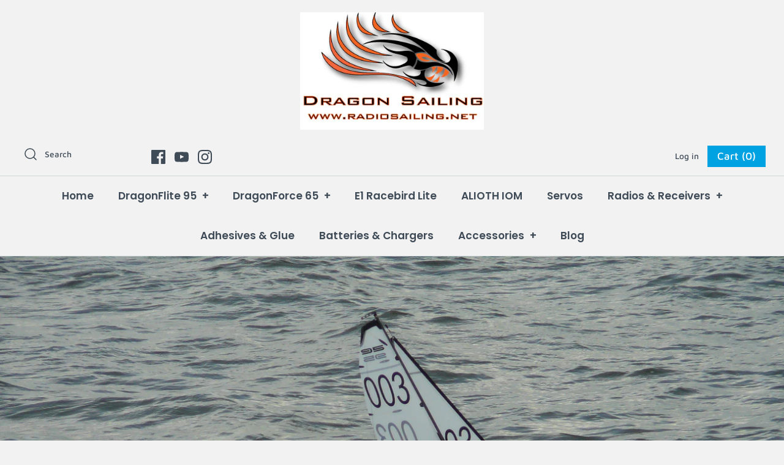

--- FILE ---
content_type: text/css
request_url: https://radiosailing.net/cdn/shop/t/10/assets/styles.scss.css?v=152500562753477090251759331638
body_size: 29182
content:
/** Shopify CDN: Minification failed

Line 1178:0 Unexpected "+"
Line 2412:2 Expected identifier but found "*"

**/
@charset "UTF-8";
/* http://meyerweb.com/eric/tools/css/reset/
v2.0 | 20110126
License: none (public domain)
(Tweaked for CleanCanvas theme)
*/
html, body, div, span, applet, object, iframe,
h1,
.slide .overlay-text .text, h2, h3, h4, h5, h6, p, blockquote, pre,
a, abbr, acronym, address, big, cite, code,
del, dfn, em, img, ins, kbd, q, s, samp,
small, strike, strong, sub, sup, tt, var,
b, u, i, center,
dl, dt, dd, ol, ul, li,
fieldset, form, label, legend,
table, caption, tbody, tfoot, thead, tr, th, td,
article, aside, canvas, details, embed,
figure, figcaption, footer, header, hgroup,
menu, nav, output, ruby, section, summary,
time, mark, audio, video {
  margin: 0;
  padding: 0;
  border: 0;
  font-size: 100%;
  font: inherit;
  vertical-align: baseline; }

/* HTML5 display-role reset for older browsers */
article, aside, details, figcaption, figure,
footer, header, hgroup, menu, nav, section {
  display: block; }

ol, ul {
  list-style: none; }

blockquote, q {
  quotes: none; }

blockquote:before, blockquote:after,
q:before, q:after {
  content: '';
  content: none; }

table {
  border-collapse: collapse;
  border-spacing: 0; }

/* CSS cross-browser clear fix */
.cf:before,
.cf:after {
  content: "";
  display: table; }

.cf:after {
  clear: both; }

.cf {
  zoom: 1; }

/* Remove FF input padding for consistant alignment */
input::-moz-focus-inner,
button::-moz-focus-inner {
  border: 0;
  padding: 0; }

/* Remove the odd input formatting from iOS */
button,
input[type=submit],
input[type=button] {
  -webkit-appearance: none; }

/* Stop Webkit's big glowy boxes, we have our own highlight effect */
input:focus,
select:focus,
textarea:focus {
  outline: none; }

/* Standard text CSS */
strong, b {
  font-weight: bold; }

abbr, acronym {
  border-bottom: 1px dotted #8a8f93;
  cursor: help; }

em, i {
  font-style: italic; }

ul, ol, dl {
  margin: 1em;
  font-size: 100%; }

sub, sup {
  font-size: 75%;
  line-height: 0;
  position: relative; }

sup {
  top: -0.5em; }

sub {
  bottom: -0.25em; }

blockquote {
  margin: 1.5em 0em 1.5em 10px;
  padding: .5em 0em;
  quotes: "\201C" "\201D";
  font-size: 130%;
  font-style: italic;
  line-height: 1.5em; }

blockquote:before {
  color: #8a8f93;
  content: open-quote;
  font-size: 3em;
  line-height: .1em;
  margin-left: -20px;
  margin-right: 10px;
  vertical-align: -0.48em; }

blockquote :first-child {
  display: inline; }

blockquote :last-child {
  margin-bottom: 0; }

blockquote:after {
  content: no-close-quote; }

ol, ul, dl {
  margin-left: 2em; }

ol li {
  list-style: decimal outside; }

ul li {
  list-style: disc outside; }

dl dd {
  margin-left: 1em; }

th, td {
  border-bottom: 1px solid #e2e2e2;
  border-collapse: collapse;
  border-top: 1px solid #e2e2e2;
  padding: 0.7em; }

th {
  /*distinguishing table headers from data cells*/
  font-weight: bold;
  text-align: left;
  border-bottom-width: 3px; }

table.noborders td, table.noborders th {
  border: none; }

caption {
  margin-bottom: .5em;
  text-align: center; }

p, fieldset, table {
  margin-bottom: 1em; }

hr {
  border: none;
  width: 100%;
  color: transparent;
  border-bottom: 3px double #e2e2e2;
  height: 9px;
  margin: 1em 0; }

/* Fonts */
@font-face {
  font-family: "Maven Pro";
  font-weight: 500;
  font-style: normal;
  src: url("//radiosailing.net/cdn/fonts/maven_pro/mavenpro_n5.ce007c5b78ce56cdb6d8a7dfd4b878f24918d849.woff2?h1=cmFkaW9zYWlsaW5nLm5ldA&h2=ZHJhZ29uZmxpdGU5NS5jb20&h3=ZHJhZ29uZm9yY2U2NS5jb20&h4=ZHJhZ29uLXNhaWxpbmctbm9ydGgtYW1lcmljYS5hY2NvdW50Lm15c2hvcGlmeS5jb20&hmac=7333c79bb4b4ca4d4e2f0ce2125964127d7fbc498487167f8341854d6a54c318") format("woff2"), url("//radiosailing.net/cdn/fonts/maven_pro/mavenpro_n5.78e546abb11d6cec06c98294cd91a76466b42d41.woff?h1=cmFkaW9zYWlsaW5nLm5ldA&h2=ZHJhZ29uZmxpdGU5NS5jb20&h3=ZHJhZ29uZm9yY2U2NS5jb20&h4=ZHJhZ29uLXNhaWxpbmctbm9ydGgtYW1lcmljYS5hY2NvdW50Lm15c2hvcGlmeS5jb20&hmac=2dd920565935f58729f40e4ff289343e97e40a21fccea0d215d9a759a686c5c0") format("woff"); }

body {
  font-family: "Maven Pro", sans-serif;
  font-weight: 500;
  font-style: normal; }

@font-face {
  font-family: "Maven Pro";
  font-weight: 700;
  font-style: normal;
  src: url("//radiosailing.net/cdn/fonts/maven_pro/mavenpro_n7.1cf8ef6e1971df8c9c821bcb73da0b10e0c49a8b.woff2?h1=cmFkaW9zYWlsaW5nLm5ldA&h2=ZHJhZ29uZmxpdGU5NS5jb20&h3=ZHJhZ29uZm9yY2U2NS5jb20&h4=ZHJhZ29uLXNhaWxpbmctbm9ydGgtYW1lcmljYS5hY2NvdW50Lm15c2hvcGlmeS5jb20&hmac=79ce60097f7b8d31584081848b1090bf6d98756102f6b57e56a4120a273ad401") format("woff2"), url("//radiosailing.net/cdn/fonts/maven_pro/mavenpro_n7.1ecc5b9854a5f30ff1b42559ffcca41d24759633.woff?h1=cmFkaW9zYWlsaW5nLm5ldA&h2=ZHJhZ29uZmxpdGU5NS5jb20&h3=ZHJhZ29uZm9yY2U2NS5jb20&h4=ZHJhZ29uLXNhaWxpbmctbm9ydGgtYW1lcmljYS5hY2NvdW50Lm15c2hvcGlmeS5jb20&hmac=82eb000ff7cb4d2775eb4e271591e7259f4fa481c47602cc592e0d9e9b2f539a") format("woff"); }

@font-face {
  font-family: Karla;
  font-weight: 400;
  font-style: normal;
  src: url("//radiosailing.net/cdn/fonts/karla/karla_n4.40497e07df527e6a50e58fb17ef1950c72f3e32c.woff2?h1=cmFkaW9zYWlsaW5nLm5ldA&h2=ZHJhZ29uZmxpdGU5NS5jb20&h3=ZHJhZ29uZm9yY2U2NS5jb20&h4=ZHJhZ29uLXNhaWxpbmctbm9ydGgtYW1lcmljYS5hY2NvdW50Lm15c2hvcGlmeS5jb20&hmac=38f18d7111b3aeb4e0551b670fb6eb496ae48981b958b606cc5b16694a9f414b") format("woff2"), url("//radiosailing.net/cdn/fonts/karla/karla_n4.e9f6f9de321061073c6bfe03c28976ba8ce6ee18.woff?h1=cmFkaW9zYWlsaW5nLm5ldA&h2=ZHJhZ29uZmxpdGU5NS5jb20&h3=ZHJhZ29uZm9yY2U2NS5jb20&h4=ZHJhZ29uLXNhaWxpbmctbm9ydGgtYW1lcmljYS5hY2NvdW50Lm15c2hvcGlmeS5jb20&hmac=a9e1c68024522c4cd6b137c69f4499d0289a2a237fe6972f0291a7dc9c434754") format("woff"); }

h1, .slide .overlay-text .text, .h1-style, h2, h3, h4, h5, h6 {
  font-family: Karla, sans-serif;
  font-weight: 400;
  font-style: normal; }

@font-face {
  font-family: Cardo;
  font-weight: 400;
  font-style: normal;
  src: url("//radiosailing.net/cdn/fonts/cardo/cardo_n4.8d7bdd0369840597cbb62dc8a447619701d8d34a.woff2?h1=cmFkaW9zYWlsaW5nLm5ldA&h2=ZHJhZ29uZmxpdGU5NS5jb20&h3=ZHJhZ29uZm9yY2U2NS5jb20&h4=ZHJhZ29uLXNhaWxpbmctbm9ydGgtYW1lcmljYS5hY2NvdW50Lm15c2hvcGlmeS5jb20&hmac=fa9ebc00e86030ec57b6b9f448f246e064d30da86131771d4e698847818de08e") format("woff2"), url("//radiosailing.net/cdn/fonts/cardo/cardo_n4.23b63d1eff80cb5da813c4cccb6427058253ce24.woff?h1=cmFkaW9zYWlsaW5nLm5ldA&h2=ZHJhZ29uZmxpdGU5NS5jb20&h3=ZHJhZ29uZm9yY2U2NS5jb20&h4=ZHJhZ29uLXNhaWxpbmctbm9ydGgtYW1lcmljYS5hY2NvdW50Lm15c2hvcGlmeS5jb20&hmac=8a65b622d94397883c8f445461c5a90e138ff2720446b949e04af55a2a71617e") format("woff"); }

#pageheader .logotext,
#shoplogo .logotext {
  font-family: Cardo, serif;
  font-weight: 400;
  font-style: normal; }

@font-face {
  font-family: Poppins;
  font-weight: 600;
  font-style: normal;
  src: url("//radiosailing.net/cdn/fonts/poppins/poppins_n6.aa29d4918bc243723d56b59572e18228ed0786f6.woff2?h1=cmFkaW9zYWlsaW5nLm5ldA&h2=ZHJhZ29uZmxpdGU5NS5jb20&h3=ZHJhZ29uZm9yY2U2NS5jb20&h4=ZHJhZ29uLXNhaWxpbmctbm9ydGgtYW1lcmljYS5hY2NvdW50Lm15c2hvcGlmeS5jb20&hmac=5c16e28f5cf6ed2f00507593fe5442843d8d25470c3254acf37ecdaf5c68392e") format("woff2"), url("//radiosailing.net/cdn/fonts/poppins/poppins_n6.5f815d845fe073750885d5b7e619ee00e8111208.woff?h1=cmFkaW9zYWlsaW5nLm5ldA&h2=ZHJhZ29uZmxpdGU5NS5jb20&h3=ZHJhZ29uZm9yY2U2NS5jb20&h4=ZHJhZ29uLXNhaWxpbmctbm9ydGgtYW1lcmljYS5hY2NvdW50Lm15c2hvcGlmeS5jb20&hmac=cd11d7b7dc6ecf07a493ec1d28716904d7a873059fd6287ee1df5b1ae2c09b7f") format("woff"); }

.nav-row {
  font-family: Poppins, sans-serif;
  font-weight: 600;
  font-style: normal; }

/* Slick slider */
.slick-slider {
  position: relative;
  display: block;
  -moz-box-sizing: border-box;
  box-sizing: border-box;
  -webkit-touch-callout: none;
  -webkit-user-select: none;
  -khtml-user-select: none;
  -moz-user-select: none;
  -ms-user-select: none;
  user-select: none;
  -webkit-tap-highlight-color: transparent; }

.slick-list {
  position: relative;
  overflow: hidden;
  display: block;
  margin: 0;
  padding: 0; }
  .slick-list:focus {
    outline: none; }
  .slick-list.dragging {
    cursor: pointer;
    cursor: hand; }

.slick-slider .slick-track,
.slick-slider .slick-list {
  -webkit-transform: translate3d(0, 0, 0);
  -moz-transform: translate3d(0, 0, 0);
  -ms-transform: translate3d(0, 0, 0);
  -o-transform: translate3d(0, 0, 0);
  transform: translate3d(0, 0, 0); }

.slick-track {
  position: relative;
  left: 0;
  top: 0;
  display: block; }
  .slick-track:before, .slick-track:after {
    content: "";
    display: table; }
  .slick-track:after {
    clear: both; }
  .slick-loading .slick-track {
    visibility: hidden; }

/* FOUC */
.slideshow .slide {
  display: none; }

.slideshow .slide:first-child {
  display: block; }

/* /FOUC */
.slick-slide {
  float: left;
  height: 100%;
  min-height: 1px;
  display: none; }
  [dir="rtl"] .slick-slide {
    float: right; }
  .slick-slide img {
    display: block; }
  .slick-slide.slick-loading img {
    display: none; }
  .slick-slide.dragging img {
    pointer-events: none; }
  .slick-initialized .slick-slide {
    display: block; }
  .slick-loading .slick-slide {
    visibility: hidden; }
  .slick-vertical .slick-slide {
    display: block;
    height: auto;
    border: 1px solid transparent; }
  .slick-slide:focus, .slick-slide a:focus {
    outline: none; }

.slick-arrow.slick-hidden {
  display: none; }

/* Slider */
.slick-loading .slick-list {
  background: white url(//radiosailing.net/cdn/shop/t/10/assets/ajax-load.gif?v=62939699503414190391633962208) center center no-repeat; }

/* Arrows */
.slick-product-prev,
.slick-product-next,
.slick-prev,
.slick-next {
  position: absolute;
  z-index: 1;
  display: block;
  line-height: 0px;
  font-size: 0px;
  cursor: pointer;
  background: transparent;
  color: transparent;
  top: 50%;
  -webkit-transform: translate(0, -50%);
  -ms-transform: translate(0, -50%);
  transform: translate(0, -50%);
  padding: 0;
  border: none;
  outline: none;
  min-width: 0; }
  .slick-product-prev.slick-disabled,
  .slick-product-next.slick-disabled,
  .slick-prev.slick-disabled,
  .slick-next.slick-disabled {
    opacity: 0.25; }

.slick-prev,
.slick-next {
  height: 80px;
  width: 80px; }
  .slick-prev:hover, .slick-prev:focus,
  .slick-next:hover,
  .slick-next:focus {
    outline: none;
    background: transparent;
    color: transparent; }
    .slick-prev:hover svg, .slick-prev:focus svg,
    .slick-next:hover svg,
    .slick-next:focus svg {
      opacity: 1; }

.slick-prev svg,
.slick-next svg {
  width: 80px;
  height: 80px;
  fill: white;
  opacity: 0.75;
  -webkit-filter: drop-shadow(0px 1px 1px rgba(0, 0, 0, 0.5));
  -moz-filter: drop-shadow(0px 1px 1px rgba(0, 0, 0, 0.5));
  -o-filter: drop-shadow(0px 1px 1px rgba(0, 0, 0, 0.5));
  -ms-filter: drop-shadow(0px 1px 1px rgba(0, 0, 0, 0.5));
  filter: drop-shadow(0px 1px 1px rgba(0, 0, 0, 0.5)); }
  .slick-prev svg.feather,
  .slick-next svg.feather {
    fill: transparent;
    stroke: white;
    stroke-width: 0.6; }

.slick-product-prev,
.slick-product-next {
  height: 32px;
  width: 32px;
  background: rgba(255, 255, 255, 0.7); }
  .slick-product-prev:hover, .slick-product-prev:focus,
  .slick-product-next:hover,
  .slick-product-next:focus {
    background: rgba(255, 255, 255, 0.7); }
    .slick-product-prev:hover svg, .slick-product-prev:focus svg,
    .slick-product-next:hover svg,
    .slick-product-next:focus svg {
      opacity: 1; }

.slick-product-prev svg,
.slick-product-next svg {
  width: 20px;
  height: 20px;
  fill: black;
  background: transparent; }
  .slick-product-prev svg.feather,
  .slick-product-next svg.feather {
    fill: transparent;
    stroke: black;
    stroke-width: 1; }

.slick-prev,
.slick-product-prev {
  left: 0; }
  [dir="rtl"] .slick-prev, [dir="rtl"]
  .slick-product-prev {
    left: auto;
    right: 0; }

.slick-next,
.slick-product-next {
  right: 0; }
  [dir="rtl"] .slick-next, [dir="rtl"]
  .slick-product-next {
    left: 0;
    right: auto; }

/* Dots */
.slick-dots {
  list-style: none;
  display: block;
  text-align: center;
  margin: 0;
  padding: 10px 0;
  width: 100%; }
  .slick-dots li {
    position: relative;
    display: inline-block;
    vertical-align: top;
    height: 20px;
    width: 21px;
    margin: 0;
    padding: 0;
    cursor: pointer; }
    .slick-dots li button {
      border: 0;
      background: transparent;
      display: block;
      height: 20px;
      width: 20px;
      min-width: 0;
      outline: none;
      line-height: 0px;
      font-size: 0px;
      color: transparent;
      padding: 0;
      cursor: pointer; }
      .slick-dots li button:hover, .slick-dots li button:focus {
        outline: none; }
        .slick-dots li button:hover:before, .slick-dots li button:focus:before {
          opacity: 0.75; }
      .slick-dots li button:before {
        position: absolute;
        top: 0;
        left: 0;
        content: "•";
        width: 20px;
        height: 20px;
        font-family: Courier New, Courier, Lucida Sans Typewriter, Lucida Typewriter, monospace;
        font-size: 37px;
        line-height: 20px;
        text-align: center;
        color: #8a8f93;
        opacity: 0.25;
        transition: opacity 150ms;
        -webkit-font-smoothing: antialiased;
        -moz-osx-font-smoothing: grayscale; }
    .slick-dots li.slick-active button:before {
      color: #8a8f93;
      opacity: 0.85; }

/* lazy load */
.slick-slide img {
  opacity: 1;
  transition: opacity 250ms; }

.slick-slide img.slick-loading {
  opacity: 0; }

/*! Select2 4.0.6-rc.1 | https://github.com/select2/select2/blob/master/LICENSE.md */
.select2-container {
  box-sizing: border-box;
  display: inline-block;
  margin: 0;
  position: relative;
  vertical-align: middle; }

.select2-container .select2-selection--single {
  box-sizing: border-box;
  cursor: pointer;
  display: block;
  height: 28px;
  user-select: none;
  -webkit-user-select: none; }

.select2-container .select2-selection--single .select2-selection__rendered {
  display: block;
  padding-left: 1em;
  padding-right: 2.5em;
  overflow: hidden;
  text-overflow: ellipsis;
  white-space: nowrap; }

.select2-container .select2-selection--single .select2-selection__clear {
  position: relative; }

.select2-container[dir="rtl"] .select2-selection--single .select2-selection__rendered {
  padding-right: 8px;
  padding-left: 20px; }

.select2-container .select2-selection--multiple {
  box-sizing: border-box;
  cursor: pointer;
  display: block;
  min-height: 32px;
  user-select: none;
  -webkit-user-select: none; }

.select2-container .select2-selection--multiple .select2-selection__rendered {
  display: inline-block;
  overflow: hidden;
  padding-left: 8px;
  text-overflow: ellipsis;
  white-space: nowrap; }

.select2-container .select2-search--inline {
  float: left; }

.select2-container .select2-search--inline .select2-search__field {
  box-sizing: border-box;
  border: none;
  font-size: 100%;
  margin-top: 5px;
  padding: 0; }

.select2-container .select2-search--inline .select2-search__field::-webkit-search-cancel-button {
  -webkit-appearance: none; }

.select2-dropdown {
  background-color: white;
  border: 1px solid #aaa;
  box-sizing: border-box;
  display: block;
  position: absolute;
  left: -100000px;
  width: 100%;
  z-index: 1051; }

.select2-results {
  display: block; }

.select2-results__options {
  list-style: none;
  margin: 0;
  padding: 0; }

.select2-results__option {
  padding: 6px;
  user-select: none;
  -webkit-user-select: none; }

.select2-results__option[aria-selected] {
  cursor: pointer; }

.select2-container--open .select2-dropdown {
  left: 0; }

.select2-container--open .select2-dropdown--above {
  border-bottom: none;
  border-bottom-left-radius: 0;
  border-bottom-right-radius: 0; }

.select2-container--open .select2-dropdown--below {
  border-top: none;
  border-top-left-radius: 0;
  border-top-right-radius: 0; }

.select2-search--dropdown {
  display: block;
  padding: 4px; }

.select2-search--dropdown .select2-search__field {
  padding: 4px;
  width: 100%;
  box-sizing: border-box; }

.select2-search--dropdown .select2-search__field::-webkit-search-cancel-button {
  -webkit-appearance: none; }

.select2-search--dropdown.select2-search--hide {
  display: none; }

.select2-close-mask {
  border: 0;
  margin: 0;
  padding: 0;
  display: block;
  position: fixed;
  left: 0;
  top: 0;
  min-height: 100%;
  min-width: 100%;
  height: auto;
  width: auto;
  opacity: 0;
  z-index: 99;
  background-color: #fff;
  filter: alpha(opacity=0); }

.select2-hidden-accessible {
  border: 0 !important;
  clip: rect(0 0 0 0) !important;
  -webkit-clip-path: inset(50%) !important;
  clip-path: inset(50%) !important;
  height: 1px !important;
  overflow: hidden !important;
  padding: 0 !important;
  position: absolute !important;
  width: 1px !important;
  white-space: nowrap !important; }

.select2-container--default .select2-selection--single {
  background-color: #fff;
  border: 1px solid #eaeaea; }

.select2-container--default .select2-selection--single .select2-selection__rendered {
  color: #444;
  line-height: 28px; }

.select2-container--default .select2-selection--single .select2-selection__clear {
  cursor: pointer;
  float: right;
  font-weight: bold; }

.select2-container--default .select2-selection--single .select2-selection__placeholder {
  color: #999; }

.select2-container--default .select2-selection--single .select2-selection__arrow {
  height: 26px;
  position: absolute;
  top: 1px;
  right: 1px;
  width: 20px; }

.select2-container--default .select2-selection--single .select2-selection__arrow b {
  border-color: #888 transparent transparent transparent;
  border-style: solid;
  border-width: 5px 4px 0 4px;
  height: 0;
  left: 50%;
  margin-left: -4px;
  margin-top: -2px;
  position: absolute;
  top: 50%;
  width: 0; }

.select2-container--default[dir="rtl"] .select2-selection--single .select2-selection__clear {
  float: left; }

.select2-container--default[dir="rtl"] .select2-selection--single .select2-selection__arrow {
  left: 1px;
  right: auto; }

.select2-container--default.select2-container--disabled .select2-selection--single {
  background-color: #eee;
  cursor: default; }

.select2-container--default.select2-container--disabled .select2-selection--single .select2-selection__clear {
  display: none; }

.select2-container--default.select2-container--open .select2-selection--single .select2-selection__arrow b {
  border-color: transparent transparent #888 transparent;
  border-width: 0 4px 5px 4px; }

.select2-container--default .select2-selection--multiple {
  background-color: white;
  border: 1px solid #aaa;
  cursor: text; }

.select2-container--default .select2-selection--multiple .select2-selection__rendered {
  box-sizing: border-box;
  list-style: none;
  margin: 0;
  padding: 0 5px;
  width: 100%; }

.select2-container--default .select2-selection--multiple .select2-selection__rendered li {
  list-style: none; }

.select2-container--default .select2-selection--multiple .select2-selection__placeholder {
  color: #999;
  margin-top: 5px;
  float: left; }

.select2-container--default .select2-selection--multiple .select2-selection__clear {
  cursor: pointer;
  float: right;
  font-weight: bold;
  margin-top: 5px;
  margin-right: 10px; }

.select2-container--default .select2-selection--multiple .select2-selection__choice {
  background-color: #e4e4e4;
  border: 1px solid #aaa;
  cursor: default;
  float: left;
  margin-right: 5px;
  margin-top: 5px;
  padding: 0 5px; }

.select2-container--default .select2-selection--multiple .select2-selection__choice__remove {
  color: #999;
  cursor: pointer;
  display: inline-block;
  font-weight: bold;
  margin-right: 2px; }

.select2-container--default .select2-selection--multiple .select2-selection__choice__remove:hover {
  color: #333; }

.select2-container--default[dir="rtl"] .select2-selection--multiple .select2-selection__choice, .select2-container--default[dir="rtl"] .select2-selection--multiple .select2-selection__placeholder, .select2-container--default[dir="rtl"] .select2-selection--multiple .select2-search--inline {
  float: right; }

.select2-container--default[dir="rtl"] .select2-selection--multiple .select2-selection__choice {
  margin-left: 5px;
  margin-right: auto; }

.select2-container--default[dir="rtl"] .select2-selection--multiple .select2-selection__choice__remove {
  margin-left: 2px;
  margin-right: auto; }

.select2-container--default.select2-container--focus .select2-selection--multiple {
  border: solid black 1px;
  outline: 0; }

.select2-container--default.select2-container--disabled .select2-selection--multiple {
  background-color: #eee;
  cursor: default; }

.select2-container--default.select2-container--disabled .select2-selection__choice__remove {
  display: none; }

.select2-container--default.select2-container--open.select2-container--above .select2-selection--single, .select2-container--default.select2-container--open.select2-container--above .select2-selection--multiple {
  border-top-left-radius: 0;
  border-top-right-radius: 0; }

.select2-container--default.select2-container--open.select2-container--below .select2-selection--single, .select2-container--default.select2-container--open.select2-container--below .select2-selection--multiple {
  border-bottom-left-radius: 0;
  border-bottom-right-radius: 0; }

.select2-container--default .select2-search--dropdown .select2-search__field {
  border: 1px solid #aaa; }

.select2-container--default .select2-search--inline .select2-search__field {
  background: transparent;
  border: none;
  outline: 0;
  box-shadow: none;
  -webkit-appearance: textfield; }

.select2-container--default .select2-results > .select2-results__options {
  max-height: 200px;
  overflow-y: auto; }

.select2-container--default .select2-results__option[role=group] {
  padding: 0; }

.select2-container--default .select2-results__option[aria-disabled=true] {
  color: #999; }

.select2-container--default .select2-results__option[aria-selected=true] {
  background-color: #ddd; }

.select2-container--default .select2-results__option .select2-results__option {
  padding-left: 1em; }

.select2-container--default .select2-results__option .select2-results__option .select2-results__group {
  padding-left: 0; }

.select2-container--default .select2-results__option .select2-results__option .select2-results__option {
  margin-left: -1em;
  padding-left: 2em; }

.select2-container--default .select2-results__option .select2-results__option .select2-results__option .select2-results__option {
  margin-left: -2em;
  padding-left: 3em; }

.select2-container--default .select2-results__option .select2-results__option .select2-results__option .select2-results__option .select2-results__option {
  margin-left: -3em;
  padding-left: 4em; }

.select2-container--default .select2-results__option .select2-results__option .select2-results__option .select2-results__option .select2-results__option .select2-results__option {
  margin-left: -4em;
  padding-left: 5em; }

.select2-container--default .select2-results__option .select2-results__option .select2-results__option .select2-results__option .select2-results__option .select2-results__option .select2-results__option {
  margin-left: -5em;
  padding-left: 6em; }

.select2-container--default .select2-results__option--highlighted[aria-selected] {
  background-color: #5897fb;
  color: white; }

.select2-container--default .select2-results__group {
  cursor: default;
  display: block;
  padding: 6px; }

.select2-container--classic .select2-selection--single {
  background-color: #f7f7f7;
  border: 1px solid #aaa;
  outline: 0;
  background-image: -webkit-linear-gradient(top, white 50%, #eeeeee 100%);
  background-image: -o-linear-gradient(top, white 50%, #eeeeee 100%);
  background-image: linear-gradient(to bottom, white 50%, #eeeeee 100%);
  background-repeat: repeat-x;
  filter: progid:DXImageTransform.Microsoft.gradient(startColorstr='#FFFFFFFF', endColorstr='#FFEEEEEE', GradientType=0); }

.select2-container--classic .select2-selection--single:focus {
  border: 1px solid #5897fb; }

.select2-container--classic .select2-selection--single .select2-selection__rendered {
  color: #444;
  line-height: 28px; }

.select2-container--classic .select2-selection--single .select2-selection__clear {
  cursor: pointer;
  float: right;
  font-weight: bold;
  margin-right: 10px; }

.select2-container--classic .select2-selection--single .select2-selection__placeholder {
  color: #999; }

.select2-container--classic .select2-selection--single .select2-selection__arrow {
  background-color: #ddd;
  border: none;
  border-left: 1px solid #aaa;
  border-top-right-radius: 4px;
  border-bottom-right-radius: 4px;
  height: 26px;
  position: absolute;
  top: 1px;
  right: 1px;
  width: 20px;
  background-image: -webkit-linear-gradient(top, #eeeeee 50%, #cccccc 100%);
  background-image: -o-linear-gradient(top, #eeeeee 50%, #cccccc 100%);
  background-image: linear-gradient(to bottom, #eeeeee 50%, #cccccc 100%);
  background-repeat: repeat-x;
  filter: progid:DXImageTransform.Microsoft.gradient(startColorstr='#FFEEEEEE', endColorstr='#FFCCCCCC', GradientType=0); }

.select2-container--classic .select2-selection--single .select2-selection__arrow b {
  border-color: #888 transparent transparent transparent;
  border-style: solid;
  border-width: 5px 4px 0 4px;
  height: 0;
  left: 50%;
  margin-left: -4px;
  margin-top: -2px;
  position: absolute;
  top: 50%;
  width: 0; }

.select2-container--classic[dir="rtl"] .select2-selection--single .select2-selection__clear {
  float: left; }

.select2-container--classic[dir="rtl"] .select2-selection--single .select2-selection__arrow {
  border: none;
  border-right: 1px solid #aaa;
  border-radius: 0;
  border-top-left-radius: 4px;
  border-bottom-left-radius: 4px;
  left: 1px;
  right: auto; }

.select2-container--classic.select2-container--open .select2-selection--single {
  border: 1px solid #5897fb; }

.select2-container--classic.select2-container--open .select2-selection--single .select2-selection__arrow {
  background: transparent;
  border: none; }

.select2-container--classic.select2-container--open .select2-selection--single .select2-selection__arrow b {
  border-color: transparent transparent #888 transparent;
  border-width: 0 4px 5px 4px; }

.select2-container--classic.select2-container--open.select2-container--above .select2-selection--single {
  border-top: none;
  border-top-left-radius: 0;
  border-top-right-radius: 0;
  background-image: -webkit-linear-gradient(top, white 0%, #eeeeee 50%);
  background-image: -o-linear-gradient(top, white 0%, #eeeeee 50%);
  background-image: linear-gradient(to bottom, white 0%, #eeeeee 50%);
  background-repeat: repeat-x;
  filter: progid:DXImageTransform.Microsoft.gradient(startColorstr='#FFFFFFFF', endColorstr='#FFEEEEEE', GradientType=0); }

.select2-container--classic.select2-container--open.select2-container--below .select2-selection--single {
  border-bottom: none;
  border-bottom-left-radius: 0;
  border-bottom-right-radius: 0;
  background-image: -webkit-linear-gradient(top, #eeeeee 50%, white 100%);
  background-image: -o-linear-gradient(top, #eeeeee 50%, white 100%);
  background-image: linear-gradient(to bottom, #eeeeee 50%, white 100%);
  background-repeat: repeat-x;
  filter: progid:DXImageTransform.Microsoft.gradient(startColorstr='#FFEEEEEE', endColorstr='#FFFFFFFF', GradientType=0); }

.select2-container--classic .select2-selection--multiple {
  background-color: white;
  border: 1px solid #aaa;
  cursor: text;
  outline: 0; }

.select2-container--classic .select2-selection--multiple:focus {
  border: 1px solid #5897fb; }

.select2-container--classic .select2-selection--multiple .select2-selection__rendered {
  list-style: none;
  margin: 0;
  padding: 0 5px; }

.select2-container--classic .select2-selection--multiple .select2-selection__clear {
  display: none; }

.select2-container--classic .select2-selection--multiple .select2-selection__choice {
  background-color: #e4e4e4;
  border: 1px solid #aaa;
  cursor: default;
  float: left;
  margin-right: 5px;
  margin-top: 5px;
  padding: 0 5px; }

.select2-container--classic .select2-selection--multiple .select2-selection__choice__remove {
  color: #888;
  cursor: pointer;
  display: inline-block;
  font-weight: bold;
  margin-right: 2px; }

.select2-container--classic .select2-selection--multiple .select2-selection__choice__remove:hover {
  color: #555; }

.select2-container--classic[dir="rtl"] .select2-selection--multiple .select2-selection__choice {
  float: right;
  margin-left: 5px;
  margin-right: auto; }

.select2-container--classic[dir="rtl"] .select2-selection--multiple .select2-selection__choice__remove {
  margin-left: 2px;
  margin-right: auto; }

.select2-container--classic.select2-container--open .select2-selection--multiple {
  border: 1px solid #5897fb; }

.select2-container--classic.select2-container--open.select2-container--above .select2-selection--multiple {
  border-top: none;
  border-top-left-radius: 0;
  border-top-right-radius: 0; }

.select2-container--classic.select2-container--open.select2-container--below .select2-selection--multiple {
  border-bottom: none;
  border-bottom-left-radius: 0;
  border-bottom-right-radius: 0; }

.select2-container--classic .select2-search--dropdown .select2-search__field {
  border: 1px solid #aaa;
  outline: 0; }

.select2-container--classic .select2-search--inline .select2-search__field {
  outline: 0;
  box-shadow: none; }

.select2-container--classic .select2-dropdown {
  background-color: white;
  border: 1px solid transparent; }

.select2-container--classic .select2-dropdown--above {
  border-bottom: none; }

.select2-container--classic .select2-dropdown--below {
  border-top: none; }

.select2-container--classic .select2-results > .select2-results__options {
  max-height: 200px;
  overflow-y: auto; }

.select2-container--classic .select2-results__option[role=group] {
  padding: 0; }

.select2-container--classic .select2-results__option[aria-disabled=true] {
  color: grey; }

.select2-container--classic .select2-results__option--highlighted[aria-selected] {
  background-color: #3875d7;
  color: white; }

.select2-container--classic .select2-results__group {
  cursor: default;
  display: block;
  padding: 6px; }

.select2-container--classic.select2-container--open .select2-dropdown {
  border-color: #5897fb; }

/**
+ * Owl Carousel v2.3.4
+ * Copyright 2013-2018 David Deutsch
+ * Licensed under: SEE LICENSE IN https://github.com/OwlCarousel2/OwlCarousel2/blob/master/LICENSE
+ */
+ .owl-carousel, .owl-carousel .owl-item {
  -webkit-tap-highlight-color: transparent;
  position: relative; }

.owl-carousel {
  display: none;
  width: 100%;
  z-index: 1; }

.owl-carousel .owl-stage {
  position: relative;
  -ms-touch-action: pan-Y;
  touch-action: manipulation;
  -moz-backface-visibility: hidden; }

.owl-carousel .owl-stage:after {
  content: ".";
  display: block;
  clear: both;
  visibility: hidden;
  line-height: 0;
  height: 0; }

.owl-carousel .owl-stage-outer {
  position: relative;
  overflow: hidden;
  -webkit-transform: translate3d(0, 0, 0); }

.owl-carousel .owl-item, .owl-carousel .owl-wrapper {
  -webkit-backface-visibility: hidden;
  -moz-backface-visibility: hidden;
  -ms-backface-visibility: hidden;
  -webkit-transform: translate3d(0, 0, 0);
  -moz-transform: translate3d(0, 0, 0);
  -ms-transform: translate3d(0, 0, 0); }

.owl-carousel .owl-item {
  min-height: 1px;
  float: left;
  -webkit-backface-visibility: hidden;
  -webkit-touch-callout: none; }

.owl-carousel .owl-item img {
  display: block;
  width: 100%; }

.owl-carousel .owl-dots.disabled, .owl-carousel .owl-nav.disabled {
  display: none; }

.no-js .owl-carousel, .owl-carousel.owl-loaded {
  display: block; }

.owl-carousel .owl-dot, .owl-carousel .owl-nav .owl-next, .owl-carousel .owl-nav .owl-prev {
  cursor: pointer;
  -webkit-user-select: none;
  -khtml-user-select: none;
  -moz-user-select: none;
  -ms-user-select: none;
  user-select: none; }

.owl-carousel .owl-nav button.owl-next, .owl-carousel .owl-nav button.owl-prev, .owl-carousel button.owl-dot {
  background: 0 0;
  color: inherit;
  border: none;
  padding: 0 !important;
  font: inherit; }

.owl-carousel.owl-loading {
  opacity: 0;
  display: block; }

.owl-carousel.owl-hidden {
  opacity: 0; }

.owl-carousel.owl-refresh .owl-item {
  visibility: hidden; }

.owl-carousel.owl-drag .owl-item {
  -ms-touch-action: pan-y;
  touch-action: pan-y;
  -webkit-user-select: none;
  -moz-user-select: none;
  -ms-user-select: none;
  user-select: none; }

.owl-carousel.owl-grab {
  cursor: move;
  cursor: grab; }

.owl-carousel.owl-rtl {
  direction: rtl; }

.owl-carousel.owl-rtl .owl-item {
  float: right; }

.owl-carousel .animated {
  animation-duration: 1s;
  animation-fill-mode: both; }

.owl-carousel .owl-animated-in {
  z-index: 0; }

.owl-carousel .owl-animated-out {
  z-index: 1; }

.owl-carousel .fadeOut {
  animation-name: fadeOut; }

@keyframes fadeOut {
  0% {
    opacity: 1; }

  100% {
    opacity: 0; } }

.owl-height {
  transition: height .5s ease-in-out; }

.owl-carousel .owl-item .owl-lazy {
  opacity: 0;
  transition: opacity .4s ease; }

.owl-carousel .owl-item .owl-lazy:not([src]), .owl-carousel .owl-item .owl-lazy[src^=""] {
  max-height: 0; }

.owl-carousel .owl-item img.owl-lazy {
  transform-style: preserve-3d; }

.owl-carousel .owl-video-wrapper {
  position: relative;
  height: 100%;
  background: #000; }

.owl-carousel .owl-video-play-icon {
  position: absolute;
  height: 80px;
  width: 80px;
  left: 50%;
  top: 50%;
  margin-left: -40px;
  margin-top: -40px;
  background: url(owl.video.play.png) no-repeat;
  cursor: pointer;
  z-index: 1;
  -webkit-backface-visibility: hidden;
  transition: transform .1s ease; }

.owl-carousel .owl-video-play-icon:hover {
  -ms-transform: scale(1.3, 1.3);
  transform: scale(1.3, 1.3); }

.owl-carousel .owl-video-playing .owl-video-play-icon, .owl-carousel .owl-video-playing .owl-video-tn {
  display: none; }

.owl-carousel .owl-video-tn {
  opacity: 0;
  height: 100%;
  background-position: center center;
  background-repeat: no-repeat;
  background-size: contain;
  transition: opacity .4s ease; }

.owl-carousel .owl-video-frame {
  position: relative;
  z-index: 1;
  height: 100%;
  width: 100%; }

+
+
+ .owl-carousel {
  display: block; }

/* Theme styles */
body {
  font-size: 17px;
  line-height: 1.6em;
  color: #8a8f93;
  background: #f2f2f2;
  background-repeat: repeat;
  overflow-y: scroll;
  /* Fonts on Macs look bad without these */
  -moz-font-feature-settings: "liga";
  -moz-osx-font-smoothing: grayscale;
  -webkit-font-feature-settings: 'liga';
  -webkit-font-smoothing: antialiased; }

::selection {
  /* Webkit & Opera */
  background: #3f4b57;
  color: #f2f2f2; }

::-moz-selection {
  /* Firefox */
  background: #3f4b57;
  color: #f2f2f2; }

a,
a:visited {
  color: #3d4c4f;
  -moz-transition: color 100ms, border-color 100ms;
  -webkit-transition: color 100ms, border-color 100ms;
  transition: color 100ms, border-color 100ms;
  text-decoration: none; }

a:hover {
  color: #00a2e1; }

select {
  max-width: 100%;
  font-family: inherit;
  font-weight: inherit;
  font-style: inherit; }

input,
textarea {
  font-size: 17px;
  line-height: 17px;
  font-family: inherit;
  font-weight: inherit;
  font-style: inherit;
  background: #f2f2f2;
  color: #8a8f93;
  border: 1px solid #e2e3e3;
  padding: 11px 15px;
  margin: 0;
  vertical-align: middle;
  max-width: 100%;
  border-radius: 0;
  -webkit-appearance: none;
  box-sizing: border-box; }
  input:focus,
  textarea:focus {
    border-color: #8a8f93; }

input[type=checkbox] {
  border: none;
  -moz-border-radius: 0;
  -webkit-border-radius: 0;
  border-radius: 0;
  -webkit-appearance: checkbox; }

textarea {
  height: 120px;
  padding-top: 10px;
  padding-bottom: 10px; }

/* HTML5 input placeholders */
::-webkit-input-placeholder {
  color: #8a8f93; }

:-moz-placeholder {
  /* Firefox 18- */
  color: #8a8f93; }

::-moz-placeholder {
  /* Firefox 19+ */
  color: #8a8f93; }

:-ms-input-placeholder {
  color: #8a8f93; }

.input--large {
  padding-top: 15px;
  padding-bottom: 15px;
  height: 49px; }

.button,
a.button,
button,
input[type="submit"],
input[type="reset"],
input[type="button"] {
  background: #00a2e1;
  border: 1px solid #00a2e1;
  color: #ffffff;
  font-size: 17px;
  font-family: inherit;
  font-weight: inherit;
  font-style: inherit;
  line-height: 1em;
  height: auto;
  margin: 0;
  text-decoration: none !important;
  cursor: pointer;
  padding: 11px 25px;
  vertical-align: middle;
  text-align: center;
  box-sizing: content-box;
  border-radius: 0;
  transition: background-color 100ms, color 100ms, border-color 100ms, opacity 100ms;
  display: inline-block; }
  .button svg,
  a.button svg,
  button svg,
  input[type="submit"] svg,
  input[type="reset"] svg,
  input[type="button"] svg {
    fill: #ffffff; }
  .button .icon,
  a.button .icon,
  button .icon,
  input[type="submit"] .icon,
  input[type="reset"] .icon,
  input[type="button"] .icon {
    position: relative;
    display: inline-block;
    vertical-align: middle;
    height: 1em;
    width: 28px; }
    .button .icon svg,
    a.button .icon svg,
    button .icon svg,
    input[type="submit"] .icon svg,
    input[type="reset"] .icon svg,
    input[type="button"] .icon svg {
      position: absolute;
      top: 50%;
      left: 0;
      margin-top: -12px; }
  .button:hover,
  a.button:hover,
  button:hover,
  input[type="submit"]:hover,
  input[type="reset"]:hover,
  input[type="button"]:hover {
    background: #00b0f3;
    border-color: #00b0f3; }
  .button.button--large,
  a.button.button--large,
  button.button--large,
  input[type="submit"].button--large,
  input[type="reset"].button--large,
  input[type="button"].button--large {
    padding: 15px 25px;
    font-size: 17px; }

.button.compact,
button.compact,
input[type="submit"].compact,
input[type="reset"].compact,
input[type="button"].compact {
  width: auto;
  min-width: 0;
  padding: 12px; }

.button.altcolour, .product-form .quantity-submit-row.has-spb .button,
button.altcolour,
input[type="submit"].altcolour,
input[type="reset"].altcolour,
input[type="button"].altcolour {
  background: #ffffff;
  color: #232323;
  border: 1px solid #232323; }
  .button.altcolour svg, .product-form .quantity-submit-row.has-spb .button svg,
  button.altcolour svg,
  input[type="submit"].altcolour svg,
  input[type="reset"].altcolour svg,
  input[type="button"].altcolour svg {
    fill: #232323; }
  .button.altcolour:hover, .product-form .quantity-submit-row.has-spb .button:hover,
  button.altcolour:hover,
  input[type="submit"].altcolour:hover,
  input[type="reset"].altcolour:hover,
  input[type="button"].altcolour:hover {
    background: #232323;
    color: #ffffff;
    border-color: #ffffff; }
    .button.altcolour:hover svg, .product-form .quantity-submit-row.has-spb .button:hover svg,
    button.altcolour:hover svg,
    input[type="submit"].altcolour:hover svg,
    input[type="reset"].altcolour:hover svg,
    input[type="button"].altcolour:hover svg {
      fill: #ffffff; }

.button.notabutton,
a.button.notabutton,
button.notabutton,
input[type="submit"].notabutton {
  background: none;
  border: none;
  padding: 0;
  margin: 0;
  font-size: inherit;
  line-height: inherit;
  font-family: inherit;
  letter-spacing: inherit;
  text-transform: none;
  vertical-align: baseline;
  min-width: 0;
  overflow: visible;
  height: auto;
  color: #3d4c4f;
  -moz-transition: color 100ms;
  -webkit-transition: color 100ms;
  transition: color 100ms; }
  .button.notabutton:hover,
  a.button.notabutton:hover,
  button.notabutton:hover,
  input[type="submit"].notabutton:hover {
    color: #00a2e1; }

.button.disabled,
a.button.disabled,
button[disabled],
input[type="submit"][disabled],
input[type="reset"][disabled],
input[type="button"][disabled] {
  background: #999 !important;
  color: #fff !important;
  border-color: #999 !important; }

.button__icon {
  display: inline-block;
  vertical-align: middle;
  position: relative;
  width: 24px;
  height: 17px; }
  .button__icon svg {
    position: absolute;
    left: 0;
    top: 50%;
    margin-top: -12px; }
  .button__icon svg.feather {
    fill: transparent;
    stroke: #ffffff;
    stroke-width: 1; }

h1, .slide .overlay-text .text, .h1-style, h2, h3, h4, h5, h6 {
  color: #3f4b57;
  line-height: 1.2em;
  margin-bottom: 10px; }
  h1 svg, .slide .overlay-text .text svg, h1 svg g, .slide .overlay-text .text svg g, .h1-style svg, .h1-style svg g, h2 svg, h2 svg g, h3 svg, h3 svg g, h4 svg, h4 svg g, h5 svg, h5 svg g, h6 svg, h6 svg g {
    fill: #3f4b57; }

h1 a, .slide .overlay-text .text a, h2 a, h3 a, h4 a, h5 a, h6 a,
h1 a:visited,
.slide .overlay-text .text a:visited, h2 a:visited, h3 a:visited, h4 a:visited, h5 a:visited, h6 a:visited {
  color: inherit;
  text-decoration: none; }

h1 a:hover, .slide .overlay-text .text a:hover, h2 a:hover, h3 a:hover, h4 a:hover, h5 a:hover, h6 a:hover {
  color: #00a2e1; }

h1, .slide .overlay-text .text,
.h1-style,
h2.h1-style {
  font-size: 34px; }

h2,
h1.h2-style,
.slide .overlay-text .h2-style.text,
h2.h2-style,
h3.h2-style,
h4.h2-style,
h5.h2-style,
h6.h2-style,
.h2-style {
  font-size: 31.16667px; }

h3,
h1.h3-style,
.slide .overlay-text .h3-style.text,
h2.h3-style,
h3.h3-style,
h4.h3-style,
h5.h3-style,
h6.h3-style,
.h3-style {
  font-size: 28.33333px; }

h4,
h1.h4-style,
.slide .overlay-text .h4-style.text,
h2.h4-style,
h3.h4-style,
h4.h4-style,
h5.h4-style,
h6.h4-style,
.h4-style {
  font-size: 25.5px; }

h5,
h1.h5-style,
.slide .overlay-text .h5-style.text,
h2.h5-style,
h3.h5-style,
h4.h5-style,
h5.h5-style,
h6.h5-style,
.h5-style {
  font-size: 22.66667px; }

h6,
h1.h6-style,
.slide .overlay-text .h6-style.text,
h2.h6-style,
h3.h6-style,
h4.h6-style,
h5.h6-style,
h6.h6-style,
.h6-style {
  font-size: 19.83333px; }

h1.majortitle, .slide .overlay-text .majortitle.text,
h2.title,
h2.majortitle,
h3.majortitle,
h4.majortitle,
h5.majortitle,
h6.majortitle,
.majortitle {
  margin: 0 0 10px; }

h1.hometitle, .slide .overlay-text .hometitle.text,
h2.hometitle,
h3.hometitle,
.hometitle {
  line-height: 1em;
  margin: 0 0 20px; }

img {
  max-width: 100%;
  height: auto; }

svg {
  width: 24px;
  height: 24px;
  fill: #8a8f93;
  vertical-align: middle;
  transition: fill 100ms; }
  svg g {
    fill: #8a8f93;
    transition: fill 100ms; }

.beside-svg {
  vertical-align: middle; }

svg.feather {
  fill: transparent;
  stroke: #8a8f93; }

.icon-small svg {
  width: 16px;
  height: 16px; }

.icon-natcol .feather {
  stroke: currentColor; }

.hidden {
  display: none; }

.visually-hidden {
  position: absolute !important;
  overflow: hidden;
  clip: rect(0 0 0 0);
  height: 1px;
  width: 1px;
  margin: -1px;
  padding: 0;
  border: 0; }

.skip-link:focus {
  position: absolute !important;
  overflow: auto;
  clip: auto;
  width: auto;
  height: auto;
  margin: 0;
  color: #26262c;
  background-color: #fdfdfa;
  padding: 10px;
  z-index: 10000;
  transition: none; }

/* Lists  */
#pageheader ul,
#pageheader li {
  margin: 0;
  padding: 0;
  display: inline; }

.container {
  max-width: 1280px;
  margin-left: auto;
  margin-right: auto;
  padding-left: 40px;
  padding-right: 40px; }

@media (max-width: 1280px) {
  .uncontain-desktop-down {
    padding-left: 0;
    padding-right: 0; } }
.slideshow .container {
  padding-left: 40px;
  padding-right: 40px; }

.template-index #content > .container,
.template-collection #content > .container,
.template-list-collections #content > .container,
.template-product #content > .container,
.template-blog #content > .container,
.template-article #content > .container,
.template-page #content > .container,
.template-search #content > .container {
  max-width: none;
  padding-left: 0;
  padding-right: 0; }

#content {
  margin-top: 30px;
  padding-bottom: 60px; }

.template-index #content {
  margin-top: 0;
  padding-bottom: 0; }

/* Header */
#mobile-header {
  display: none;
  text-align: right;
  background: #f2f2f2;
  color: #3f4b57;
  border-bottom: 1px solid #d1d6d9;
  font-size: 15px;
  line-height: 32px;
  position: relative; }

#mobile-header a {
  color: inherit; }

#mobile-header .mobile-nav-toggle {
  position: absolute;
  top: 50%;
  left: 0;
  margin-top: -26px;
  padding: 0;
  width: 50px;
  height: 50px; }

#mobile-header .mobile-nav-toggle .feather {
  fill: transparent;
  stroke: #3f4b57; }

#mobile-header .cart-count {
  position: absolute;
  top: 50%;
  right: 20px;
  margin-top: -18px;
  font-size: 12px;
  line-height: 32px; }
  #mobile-header .cart-count .beside-svg {
    margin-right: 2px; }

#mobile-header .logo img {
  vertical-align: middle; }
#mobile-header .logo > a {
  display: block;
  margin: 0 auto;
  width: 135px; }
  #mobile-header .logo > a:before {
    content: '';
    display: inline-block;
    width: 1px;
    margin-left: -1px;
    vertical-align: middle;
    height: 32px; }

#pageheader #mobile-header .logo .logotext {
  display: inline-block;
  width: calc(100% - 5px); }

#mobile-nav-return {
  z-index: 7000;
  position: fixed;
  top: 0;
  left: 0;
  width: 100%;
  height: 0;
  background: rgba(0, 0, 0, 0.3);
  opacity: 0;
  transition: opacity 0.5s cubic-bezier(0.75, 0.03, 0.52, 1); }

#main-nav .mobile-features {
  display: none;
  position: absolute;
  top: 0;
  left: 0;
  right: 0; }

#main-nav .mobile-features .mobile-search input[type=text] {
  box-sizing: border-box;
  width: 100%;
  border: none;
  height: 60px;
  font-size: 18px;
  line-height: 60px;
  padding-left: 20px; }

#main-nav .mobile-features .mobile-search button {
  position: absolute;
  top: 0;
  right: 0;
  height: 100%;
  width: 40px;
  text-align: left; }

#main-nav .mobile-social {
  display: none; }

#pageheader {
  position: relative;
  background: #f2f2f2;
  z-index: 4000;
  /* Place above slider for live-search dropdown */ }

#pageheader,
#pageheader a {
  color: #3f4b57; }

#pageheader svg,
#pageheader svg g {
  fill: #3f4b57; }

#pageheader svg.feather {
  fill: none;
  stroke: #3f4b57; }

#pageheader .logo {
  text-align: center;
  padding: 20px 0; }

#pageheader .logo a {
  color: #3f4b57; }

.logo img {
  display: inline-block;
  vertical-align: top; }

#pageheader .logo .logotext {
  font-size: 34px;
  line-height: 1.4em; }

#pageheader .search-box,
#pageheader .utils {
  position: absolute;
  top: 50%; }

#pageheader .logo-pos-below .search-box,
#pageheader .logo-pos-below .utils,
#pageheader .logo-pos-above .search-box,
#pageheader .logo-pos-above .utils {
  top: 0;
  margin-top: 0; }

#pageheader .search-box {
  left: 30px;
  margin-top: -19px; }

#pageheader .search-box .search-form {
  border: 1px solid transparent;
  position: relative;
  display: inline-block; }

#pageheader .search-box.focus .search-form {
  background-color: white;
  border-color: #dedede; }

#pageheader .search-box .search-form .feather-search {
  position: absolute;
  z-index: 1;
  fill: none;
  stroke: #3f4b57;
  top: 50%;
  margin-top: -12px;
  left: 7px;
  pointer-events: none; }

#pageheader .search-box .search-form .search-box-label {
  position: absolute;
  display: inline-block;
  padding: 11px 10px 11px 42px;
  font-size: 13.6px;
  line-height: 1.2em;
  color: #3f4b57;
  cursor: text; }

#pageheader .search-box .search-form input[type="text"] {
  opacity: 0;
  font-size: 13.6px;
  line-height: 1.2em;
  border: none;
  background: transparent;
  color: #666666; }
  #pageheader .search-box .search-form input[type="text"]::-ms-clear {
    display: none; }

#pageheader .search-box.focus .search-form .search-box-label {
  display: none; }

#pageheader .search-box.focus .search-form input[type="text"] {
  opacity: 1;
  padding: 11px 10px 11px 42px;
  width: 262px; }

#pageheader .search-box.focus .search-form .feather-search {
  stroke: #666666; }

#pageheader .search-box .search-form button {
  opacity: 0;
  position: absolute;
  top: 0;
  right: 8px;
  background: transparent;
  color: #666666;
  border: none;
  width: 20px;
  min-width: 0;
  height: 25px;
  padding: 5px 0;
  line-height: 2px;
  font-size: 100%;
  pointer-events: none; }
  #pageheader .search-box .search-form button svg.feather {
    stroke: #666666; }

#pageheader .search-box.focus .search-form button {
  pointer-events: auto;
  opacity: 1; }

#pageheader .search-box .results-box {
  position: absolute;
  left: -1px;
  background: #fff;
  color: #333;
  width: 264px;
  z-index: 5000;
  font-size: 13.6px; }

#pageheader .search-box .results-box a,
#pageheader .search-box .results-box a:hover {
  color: inherit; }

#pageheader .search-box .results-box > * {
  display: block;
  padding: 7px 2px;
  margin: 0;
  border-bottom: 1px solid #e2e2e2;
  border-left: 1px solid #e2e2e2;
  border-right: 1px solid #e2e2e2;
  min-height: 24px; }

#pageheader .search-box .results-box > *:first-child {
  border-top: 1px solid #e2e2e2; }

#pageheader .search-box .results-box .img {
  float: left;
  margin: -4px 10px 0 0;
  width: 32px;
  height: 32px;
  text-align: center;
  overflow: hidden; }

#pageheader .search-box .results-box .img img {
  vertical-align: middle;
  margin-top: -2px; }

#pageheader .search-box .results-box .load {
  background: url("//radiosailing.net/cdn/shop/t/10/assets/ajax-load.gif?v=62939699503414190391633962208") center center no-repeat;
  text-align: center; }

#pageheader .search-box .results-box .note {
  text-align: center;
  background: #00a2e1;
  border: #00a2e1;
  color: #ffffff;
  font-size: 13.6px; }
  #pageheader .search-box .results-box .note:hover {
    background: #00b0f3;
    color: #ffffff; }

#pageheader .utils {
  right: 30px;
  height: 44px;
  line-height: 40px;
  margin-top: -22px;
  font-size: 13.6px; }

#pageheader .social-links,
#pageheader .utils .cart-summary {
  display: inline-block;
  vertical-align: middle; }

#pageheader .social-links {
  height: 15px; }

#pageheader .search-box.focus .social-links {
  display: none; }

#pageheader .utils .cart-summary {
  margin-left: 10px; }

#pageheader .utils .switcher {
  margin-left: 10px;
  display: inline-block;
  vertical-align: middle;
  position: relative;
  padding-top: 0;
  padding-bottom: 0; }
  #pageheader .utils .switcher .selected-currency {
    vertical-align: middle; }

.switcher {
  position: relative;
  padding: 4px 5px;
  cursor: pointer; }
  .switcher svg {
    margin: 0 -3px;
    width: 16px;
    height: 16px;
    vertical-align: middle; }
  .switcher select {
    position: absolute;
    opacity: 0;
    top: 0;
    left: 0;
    height: 100%;
    width: 100%;
    -webkit-appearance: none;
    appearance: none;
    cursor: pointer; }
  .switcher .select2-container {
    position: absolute;
    opacity: 0;
    top: 0;
    left: 0;
    height: 100%;
    width: 100%; }

#pageheader .utils .cart-summary .button {
  min-width: 0;
  margin-top: -1px;
  padding: 8px 15px;
  vertical-align: middle;
  color: #ffffff;
  text-transform: none; }
  #pageheader .utils .cart-summary .button .cart-count__text {
    vertical-align: top; }

.cart-count__text {
  vertical-align: middle; }

#pageheader .logo-pos-above .util-area,
#pageheader .logo-pos-below .util-area {
  position: relative;
  height: 55px; }

#pageheader .logo-pos-below .util-area {
  margin-top: 10px; }

.contains-dropdown {
  position: relative; }

.dropdown {
  position: absolute;
  z-index: 50;
  top: 100%;
  left: -21px;
  margin-top: -5px;
  padding: 10px 0 0;
  pointer-events: none;
  opacity: 0;
  transform: translate3d(0, -5px, 0);
  transition: all 150ms ease-out; }

.dropdown__inner {
  position: relative;
  padding: 8px 20px 6px;
  border: 1px solid #dedede;
  background: #fff;
  color: #444;
  line-height: 2em;
  white-space: nowrap; }
  #pageheader .dropdown__inner a {
    color: #444; }
  .dropdown__inner::before {
    content: " ";
    width: 0px;
    height: 0px;
    border-style: solid;
    border-width: 0 6px 6px 6px;
    border-color: transparent transparent #dedede transparent;
    position: absolute;
    top: 0;
    left: 15px;
    margin-top: -6px; }
  .dropdown__inner::after {
    content: " ";
    width: 0px;
    height: 0px;
    border-style: solid;
    border-width: 0 6px 6px 6px;
    border-color: transparent transparent #fff transparent;
    position: absolute;
    top: 0;
    left: 15px;
    margin-top: -5px; }

.contains-dropdown:hover .dropdown,
.contains-dropdown--active .dropdown {
  pointer-events: auto;
  opacity: 1;
  transform: translate3d(0, 0, 0); }

.announcement {
  font-size: 13.6px;
  line-height: 1.4em;
  text-align: center; }
  .announcement a {
    display: block;
    color: inherit;
    text-decoration: none;
    transition: background 100ms; }
  .announcement a:hover {
    background: rgba(255, 255, 255, 0.1);
    text-decoration: none; }
  .announcement .announcement__inner {
    padding: 6px; }

/* Nav */
.nav-row {
  text-align: center;
  line-height: 1.5em;
  font-size: 17px; }

.nav-row ul {
  margin: 0;
  display: inline-block; }

.nav-row ul li {
  vertical-align: top;
  margin: 0;
  display: inline-block; }

.nav-row a {
  padding: 20px 18px;
  white-space: nowrap;
  display: inline-block; }

.nav-row a.expanded {
  color: #00a2e1; }

.nav-row a .exp {
  margin-left: 5px;
  width: 10px;
  display: inline-block; }
  .nav-row a .exp svg {
    display: none; }

.nav-row ul ul {
  display: none; }

@media (min-width: 768px) {
  .nav-row a.column-title {
    display: block;
    padding-bottom: 15px;
    white-space: normal;
    text-align: left;
    font-size: 0.85em;
    line-height: 1.2em;
    letter-spacing: 0.15em;
    text-transform: uppercase;
    opacity: 0.7; }
    .nav-row a.column-title .exp {
      display: none; }

  .multi-level-nav.reveal-on-hover {
    position: relative; }
    .multi-level-nav.reveal-on-hover .tier-2,
    .multi-level-nav.reveal-on-hover .tier-3 {
      position: absolute;
      z-index: 10;
      top: 100%;
      left: 0;
      width: 100%;
      border-bottom: 1px solid #d1d6d9;
      opacity: 0;
      transition: opacity 250ms ease-in-out; }
      .multi-level-nav.reveal-on-hover .tier-2.tier-appeared,
      .multi-level-nav.reveal-on-hover .tier-3.tier-appeared {
        opacity: 1; }

  .nav-row .nav-columns {
    display: flex;
    flex-wrap: wrap;
    margin: 0 auto;
    max-width: 1280px;
    padding: 20px 10px 0; }
    .nav-row .nav-columns.nav-columns--count-1, .nav-row .nav-columns.nav-columns--count-2, .nav-row .nav-columns.nav-columns--count-3, .nav-row .nav-columns.nav-columns--count-4 {
      justify-content: center; }
    .nav-row .nav-columns.nav-columns--count-1 > li, .nav-row .nav-columns.nav-columns--count-2 > li, .nav-row .nav-columns.nav-columns--count-3 > li, .nav-row .nav-columns.nav-columns--count-4 > li {
      width: calc(100% / 5 - 20px); }
    .nav-row .nav-columns.nav-columns--count-7 > li, .nav-row .nav-columns.nav-columns--count-8 > li {
      width: calc(100% / 4 - 20px); }
    .nav-row .nav-columns.nav-columns--count-6 > li {
      width: calc(100% / 6 - 20px); }
    .nav-row .nav-columns > li {
      margin: 0 10px;
      width: calc(100% / 5 - 20px);
      text-align: left; }
      .nav-row .nav-columns > li a {
        padding-left: 0;
        padding-right: 0; }
      .nav-row .nav-columns > li > a {
        padding-top: 0; }
      .nav-row .nav-columns > li > ul {
        display: block;
        padding-bottom: 20px;
        text-align: left; }
        .nav-row .nav-columns > li > ul > li {
          display: block; }
          .nav-row .nav-columns > li > ul > li > a {
            display: block;
            padding-top: 4px;
            padding-bottom: 4px;
            white-space: normal; }

  .nav-row .tier-1 .nav-columns {
    display: none; } }
.tags.nav-row {
  border-top: 1px solid #e2e2e2;
  border-bottom: 1px solid #e2e2e2;
  padding: 5px;
  font-size: 17px;
  text-transform: capitalize; }

.tags .active a {
  color: #e94b3f; }

.tags .active a .x {
  position: relative;
  top: 2px;
  font-weight: bold;
  font-size: 150%;
  line-height: 75%;
  margin: 0 0 0 5px; }

.multi-tag-row {
  margin-top: -10px;
  margin-bottom: 20px; }

.multi-tag-row .tags.nav-row {
  margin-top: -1px; }

.multi-tag-row .tags.nav-row.height-hidden {
  display: block;
  height: 0;
  overflow: hidden;
  border: none;
  padding: 0; }

.tags-inline {
  font-size: 13.6px; }
  .tags-inline label {
    margin-right: 10px; }
  .tags-inline ul {
    font-style: italic; }
  .tags-inline ul, .tags-inline li {
    display: inline;
    list-style: none;
    margin: 0;
    padding: 0; }
  .tags-inline li:after {
    content: ','; }
  .tags-inline li:last-child:after {
    content: none; }

.content-divider {
  margin-bottom: 20px;
  padding-bottom: 20px;
  border-bottom: 1px solid #e2e2e2; }

/* Main nav only */
#main-nav {
  border-bottom: 1px solid #d1d6d9; }

#main-nav .multi-level-nav > div {
  border-top: 1px solid #d1d6d9;
  background: #f2f2f2; }

#main-nav .multi-level-nav .tier-1 {
  background: #f2f2f2; }

#main-nav .multi-level-nav .tier-2 {
  background: #f2f2f2; }

#main-nav a {
  color: #3f4b57; }

#main-nav svg,
#main-nav svg g {
  fill: #3f4b57; }
  #main-nav svg.feather,
  #main-nav svg g.feather {
    fill: none;
    stroke: #3f4b57; }

#main-nav a.expanded,
#main-nav a:hover {
  color: #00a2e1; }

#main-nav .account-links {
  display: none; }

#main-nav .featured-link > a {
  color: #dd6666; }

.account-links-inline {
  display: inline-block;
  vertical-align: middle; }
  .account-links-inline > .contains-dropdown__toggle,
  .account-links-inline > .login {
    display: inline-block;
    vertical-align: middle; }

/* Store messages */
#store-messages {
  background: #f2f2f2; }
  #store-messages a {
    color: inherit;
    text-decoration: none; }
  #store-messages .message {
    position: relative;
    text-align: center;
    padding: 12px 0; }
    #store-messages .message > a {
      display: block; }
    #store-messages .message .title,
    #store-messages .message .tagline {
      margin: 0 20px; }
    #store-messages .message .title {
      font-size: 100%;
      line-height: 1.3em;
      color: #3f4b57; }
    #store-messages .message .tagline {
      display: block;
      margin-bottom: 4px;
      font-size: 13.6px;
      line-height: 1.4em;
      color: #8a8f93; }
      #store-messages .message .tagline:nth-child(2) {
        margin-top: 5px; }
    #store-messages .message .fluff {
      border-left: 1px solid #e2e2e2;
      width: 1px;
      position: absolute;
      left: 0;
      top: 28%;
      bottom: 29%; }
  #store-messages.messages-2 .message {
    float: left;
    width: 49.5%; }
  #store-messages.messages-3 .message {
    float: left;
    width: 33.33%; }

#store-messages-mobile {
  display: none;
  padding: 8px 0;
  background: #f2f2f2;
  color: #3f4b57;
  border-bottom: 1px solid #e2e2e2;
  font-size: 12px;
  line-height: 1.2em;
  text-align: center; }
  #store-messages-mobile a, #store-messages-mobile a:hover {
    color: #3f4b57; }

/* Headings above content */
.page-header {
  text-align: center;
  padding: 0 0 20px; }

.page-header .pagetitle {
  margin-bottom: 20px; }

.page-header .user-content {
  text-align: left; }

.page-header .filters {
  float: left;
  margin: 10px 0; }

.page-header .social-area {
  float: right;
  margin: 0 0 10px; }

.page-header .social-area.center {
  float: none; }

.page-header .social-area .rsslink,
.page-header .social-area .sharing {
  vertical-align: middle;
  display: inline-block; }

.page-header .social-area .rsslink svg {
  margin-left: 8px;
  width: 15px;
  height: 15px;
  fill: #3d4c4f; }

.page-header .filters .tags {
  margin-right: 25px;
  white-space: nowrap; }

.page-header .filters .sort .styled-select {
  display: inline-block;
  vertical-align: middle;
  margin: -18px 0 -16px 0.5em;
  font-size: 17px;
  letter-spacing: 0; }
.page-header .filters .sort select {
  text-transform: none; }

/* Pagination */
.pagination-row {
  text-align: center;
  margin-top: 30px;
  margin-bottom: 20px; }

.pagination__sep {
  margin: 0 4px; }

.pagination__number {
  margin: 0 4px; }

.pagination-row.pagination-row-tabular {
  display: table;
  width: 100%; }

.pagination-row.pagination-row-tabular > .inner {
  display: table-row; }

.pagination-row.pagination-row-tabular > .inner > * {
  display: table-cell;
  width: 33.33333%;
  vertical-align: bottom; }

.pagination-row.pagination-row-tabular .prev span, .pagination-row.pagination-row-tabular .next span {
  vertical-align: middle; }

.pagination-row.pagination-row-tabular .prev {
  text-align: left; }

.pagination-row.pagination-row-tabular .next {
  text-align: right; }

/* Main footer */
#pagefooter {
  background: #fafafa;
  padding: 0 0 40px;
  font-size: 13.6px; }
  #pagefooter, #pagefooter a {
    color: #3f4b57; }
  #pagefooter a:hover {
    opacity: 0.75; }

#pagefooter .cross-page-promos {
  background: #1c223f;
  padding-top: 16px;
  padding-bottom: 16px; }
  #pagefooter .cross-page-promos, #pagefooter .cross-page-promos a, #pagefooter .cross-page-promos h6 {
    color: #ffffff; }
  #pagefooter .cross-page-promos svg {
    stroke: #ffffff; }
  #pagefooter .cross-page-promos .overlay-text .text > div {
    padding-left: 0;
    padding-right: 0; }

#pagefooter .nav-row {
  border-top: 1px solid #d1d6d9;
  border-bottom: 1px solid #d1d6d9; }

#pagefooter .signup-form .input-block {
  border-color: #d1d6d9; }

#pagefooter .lower {
  padding-left: 20px;
  padding-right: 20px;
  text-align: center; }

#pagefooter .copyright {
  margin-top: 30px; }

#pagefooter .copyright .copy {
  white-space: nowrap; }

#pagefooter .interact {
  margin-top: 30px; }

#pagefooter .interact .social-links {
  display: inline-block;
  zoom: 1;
  *display: inline;
  vertical-align: middle; }

#pagefooter .social-links {
  margin: 30px 0; }
  #pagefooter .social-links a {
    margin: 0 8px; }
  #pagefooter .social-links svg, #pagefooter .social-links svg g {
    fill: #3f4b57; }

#pagefooter .payment-methods {
  margin-top: 20px; }

/* Signup form in header *or* footer */
.signup-form-cont {
  text-align: center;
  clear: both; }

.signup-form {
  display: inline-block;
  max-width: 100%; }

.signup-form .input-block {
  border: 1px solid #e2e3e3;
  background-color: #f2f2f2;
  white-space: nowrap;
  display: inline-block;
  max-width: 100%; }

.signup-form-title {
  display: block;
  margin: 0 0 10px;
  font-size: 17px;
  line-height: 1.4em; }

.signup-form-subtitle {
  font-size: 13.6px;
  line-height: 1.4em; }

.signup-form input[type="email"] {
  border: none;
  line-height: 1.2em;
  width: 200px; }

.signup-form h4 {
  margin: 0.6em 2em; }

@media (min-width: 500px) {
  .section-signup .signup-form input[type="email"],
  #pagefooter .signup-form input[type="email"] {
    width: 300px; } }
/* Social links */
.social-links ul, .social-links li {
  display: inline-block;
  vertical-align: top;
  list-style: none;
  margin: 0;
  padding: 0;
  line-height: 23px; }
.social-links a {
  display: inline-block;
  vertical-align: top;
  margin: 0 0 0 10px; }
  .social-links a svg {
    width: 23px;
    height: 23px;
    vertical-align: top; }
  .social-links a img {
    height: 23px;
    width: auto;
    vertical-align: top; }

.sharing {
  display: inline; }
  .sharing .label {
    vertical-align: middle;
    font-size: 13.6px; }
  .sharing ul {
    vertical-align: middle; }
  .sharing ul, .sharing li {
    line-height: 15px; }
  .sharing a svg {
    width: 15px;
    height: 15px; }
    .sharing a svg, .sharing a svg g {
      fill: #3d4c4f; }
  .sharing a:hover svg, .sharing a:hover svg g {
    fill: #00a2e1; }

ul.plain li {
  list-style: none; }

ul.inline,
ul.inline li {
  margin: 0;
  display: inline; }

/* Product listing */
.product-block {
  text-align: center; }
  .product-block.fixed-width {
    width: 200px; }

.product-block .block-inner {
  position: relative;
  margin: 0 0 20px; }

.product-block .product-link {
  display: block;
  position: relative;
  color: inherit; }

.product-block .image-cont {
  position: relative;
  margin: 0 auto;
  overflow: hidden; }

.product-block .image-cont .placeholder-image {
  width: 200px;
  max-width: 100%; }

.product-block.variable-width .image-cont .rimage-outer-wrapper {
  max-width: 100% !important; }

.image-cont.with-secondary-image .secondary-image {
  display: none; }

@media (min-width: 960px) {
  .image-cont.with-secondary-image .secondary-image {
    display: block;
    position: absolute;
    top: 0;
    left: 0;
    width: calc(100% + 0.5px);
    height: calc(100% + 0.5px);
    overflow: hidden;
    opacity: 0;
    pointer-events: none;
    transition: opacity 250ms; }
  .image-cont.with-secondary-image .primary-image {
    transition: opacity 250ms; }
  .image-cont.with-secondary-image:hover .primary-image {
    opacity: 0; }
  .image-cont.with-secondary-image:hover .secondary-image {
    opacity: 1; }
  .image-cont.with-secondary-image.same-aspect-ratio .primary-image {
    transition: opacity 0ms 0ms; }
  .image-cont.with-secondary-image.same-aspect-ratio:hover .primary-image {
    transition: opacity 50ms 250ms; } }
.product-block .image-label-wrap {
  position: relative; }

.product-block .productlabel {
  position: absolute;
  bottom: 5%;
  left: 0;
  right: 0;
  text-align: center; }

.productlabel > span {
  display: inline-block;
  padding: 10px 20px;
  background: #1c223f;
  color: #ffffff;
  font-size: 17px;
  line-height: 1.2em;
  vertical-align: top; }

.productlabel.soldout > span {
  background: #3f4b57; }

.productlabel.general > span {
  background: #3f51b5; }

.product-block .product-info {
  display: block;
  color: inherit;
  margin: 5px 5px 20px; }

.product-block .product-info .dash {
  display: none; }

.product-block .product-info .reducedfrom {
  margin: 0 5px;
  display: inline; }

.product-block .product-info .reducedfrom .amount {
  text-decoration: line-through; }

.product-block .product-info .price {
  margin: 0 5px; }

.product-block .product-info .price .from {
  font-size: 13.6px; }

.product-block .product-info .price .on-sale {
  color: #e53d3d; }

.product-block.detail-mode-hover .product-info {
  position: absolute;
  margin: 0;
  opacity: 0;
  top: 0;
  left: 0;
  width: 100%;
  height: 100%;
  transition: opacity 100ms; }

.product-block.detail-mode-hover .product-info .dash {
  display: block; }

.product-block.detail-mode-hover .product-info:before {
  content: '';
  background: #ffffff;
  opacity: 0.9;
  position: absolute;
  top: 0;
  left: 0;
  width: 100%;
  height: 100%;
  z-index: 5; }

.product-block.detail-mode-hover:hover .product-info,
.product-block.detail-mode-hover.expanded .product-info {
  opacity: 1; }

.product-block.detail-mode-hover .product-info .reducedfrom {
  display: block; }

.product-block.detail-mode-hover .product-info > .inner {
  position: relative;
  z-index: 10;
  display: table;
  width: 100%;
  height: 100%; }

.product-block.detail-mode-hover .product-info > .inner > .innerer {
  display: table-cell;
  vertical-align: middle;
  padding: 0 20px; }

.product-block.expanded .block-inner:after {
  top: 100%;
  border: solid transparent;
  content: " ";
  height: 0;
  width: 0;
  position: absolute;
  z-index: 10;
  pointer-events: none;
  border-bottom-color: #f2f2f2;
  border-width: 15px;
  left: 50%;
  margin: -9px 0 0 -15px; }

.product-block.detail-mode-permanent .product-info > .inner {
  margin-left: auto;
  margin-right: auto; }

/* Collection blocks - in style of product block */
.carousel .product-block.collection-block .block-inner {
  margin-bottom: 0; }

.collection-slider .collection-listing .product-block.collection-block .product-info {
  margin: 0; }

.product-block.collection-block .product-info {
  position: absolute;
  top: 0;
  left: 0;
  width: 100%;
  height: 100%;
  display: flex;
  align-items: center;
  justify-content: center;
  margin: 0; }
  .product-block.collection-block .product-info .productlabel {
    position: static;
    margin: 0; }

.overlay-mode-none .product-block.collection-block .productlabel {
  display: none !important; }

.overlay-mode-t .product-block.collection-block .product-info {
  align-items: flex-start; }
  .overlay-mode-t .product-block.collection-block .product-info .productlabel {
    width: 100%; }

.overlay-mode-b .product-block.collection-block .product-info {
  align-items: flex-end; }
  .overlay-mode-b .product-block.collection-block .product-info .productlabel {
    width: 100%; }

.overlay-mode-t .product-block.collection-block .productlabel > span,
.overlay-mode-b .product-block.collection-block .productlabel > span {
  padding-left: 10px;
  padding-right: 10px;
  width: 100%;
  box-sizing: border-box; }

.product-block.collection-block .productlabel > span {
  background: #00a2e1;
  color: #ffffff;
  -moz-transition: background-color 100ms;
  -webkit-transition: background-color 100ms;
  transition: background-color 100ms; }

.product-block.collection-block:hover .productlabel > span {
  background: #00b0f3; }

.product-block.collection-block .productlabel .count {
  text-transform: none;
  font-style: italic;
  display: block;
  font-size: 0.8em;
  margin-top: 5px; }

.product-block.collection-block .image-cont {
  padding-bottom: 0; }

.collection-slider-row.for-collections {
  padding-bottom: 40px; }
  .collection-slider-row.for-collections.no-bg {
    margin-bottom: 40px;
    padding-bottom: 0; }

/* Search results */
.product-block.page-block .article-image {
  margin: 1em 0 0; }

.product-block.page-block .block-inner {
  border: 1px solid #000;
  width: 300px;
  overflow: hidden; }

.product-block.fixed-width.page-block .block-inner {
  width: 200px; }

.product-block.page-block .block-inner .text-cont {
  padding: 20px;
  overflow: hidden;
  text-align: left; }

.product-block .spr-badge {
  margin-top: 5px;
  font-size: 0.75em;
  line-height: 1.7em; }
  .product-block .spr-badge[data-rating="0.0"] {
    visibility: hidden; }

.spr-icon {
  margin-right: 0.1em; }

.spr-icon-star,
.spr-icon-star-half-alt {
  color: #f6c446; }

.spr-badge-caption {
  white-space: nowrap; }

/* Product detail */
.product-column-left {
  float: left; }

.product-column-left.gallery-layout-beside {
  width: 55%; }

.product-column-left.gallery-layout-under {
  width: 44%; }

.product-column-right {
  float: right;
  max-width: 490px; }

.product-column-right.gallery-layout-beside {
  width: 40%; }

.product-column-right.gallery-layout-under {
  width: 38%;
  margin-right: 7%; }

@media (max-width: 1040px) {
  .product-column-left.gallery-layout-under {
    width: 50%; }

  .product-column-right.gallery-layout-under {
    width: 40%;
    margin-right: 0%; } }
.featured-product {
  display: flex;
  justify-content: space-between; }

.featured-product-content-column {
  width: 40%;
  max-width: 490px; }

.featured-product-images-column {
  width: 55%; }

@media (max-width: 767px) {
  .product-column-right.gallery-layout-beside,
  .product-column-left.gallery-layout-beside,
  .product-column-right.gallery-layout-under,
  .product-column-left.gallery-layout-under,
  .featured-product-content-column,
  .featured-product-images-column {
    width: auto;
    max-width: none;
    float: none; }

  .featured-product {
    overflow: hidden; }

  .featured-product-content-column {
    order: 2; }

  .featured-product-images-column {
    order: 1;
    box-sizing: border-box;
    padding: 0 10px; } }
.product-detail .gallery {
  position: relative; }
  .product-detail .gallery .slick-dots {
    margin-bottom: -10px;
    padding: 20px 0 0;
    display: flex;
    justify-content: center;
    flex-wrap: wrap; }
    .product-detail .gallery .slick-dots li {
      flex: 0 1 40px;
      display: flex;
      justify-content: center; }
      .product-detail .gallery .slick-dots li button::before {
        left: 4px;
        width: 32px;
        height: 2px;
        content: '';
        background-color: #8a8f93;
        opacity: 0.25;
        transition: opacity 150ms; }
    .product-detail .gallery .slick-dots .slick-active button:before {
      color: #8a8f93;
      opacity: 0.85; }

.product-detail .gallery .main-image {
  margin: 0 0 20px 0;
  text-align: center; }
  @media (max-width: 767px) {
    .product-detail .gallery .main-image {
      margin: 0 -20px 30px; } }

.thumbnails a {
  display: block;
  width: 100%;
  max-width: 100%;
  margin: 0 0 5px 5px; }

.thumbnails--carousel {
  margin-left: -5px;
  padding-right: 8.33333%;
  overflow: hidden;
  width: calc(100% - (100% / 12) + 5px); }
  .thumbnails--carousel:not(.owl-loaded) {
    white-space: nowrap; }
    .thumbnails--carousel:not(.owl-loaded) a {
      display: inline-block;
      width: calc(100% / 6.5 - 1px);
      vertical-align: top; }
  .thumbnails--carousel .owl-stage-outer {
    overflow: visible; }
  .thumbnails--carousel .owl-item a {
    position: relative; }
    .thumbnails--carousel .owl-item a::after {
      content: '';
      position: absolute;
      display: block;
      bottom: 0;
      left: 0;
      right: 0;
      height: 3px;
      background: black;
      opacity: 0;
      transition: opacity .2s; }
  .thumbnails--carousel .owl-item a.selected::after {
    opacity: 1; }

.product-detail .gallery-layout-beside.has-thumbnails .main-image {
  float: left;
  width: calc(100% - 160px); }
.product-detail .gallery-layout-beside .thumbnails {
  float: left;
  width: 160px;
  margin-left: 0;
  padding-right: 0; }
  .product-detail .gallery-layout-beside .thumbnails a {
    display: block;
    margin: 0 0 10px;
    width: 100px;
    position: relative; }
    .product-detail .gallery-layout-beside .thumbnails a::after {
      content: '';
      position: absolute;
      display: block;
      bottom: 0;
      left: 0;
      right: 0;
      height: 3px;
      background: black;
      opacity: 0;
      transition: opacity .2s; }
    .product-detail .gallery-layout-beside .thumbnails a.selected::after {
      opacity: 1; }

@media only screen and (max-width: 1060px) {
  .product-detail .gallery.gallery-layout-beside .thumbnails a {
    width: 80px; }

  .product-detail .gallery-layout-beside.has-thumbnails .main-image {
    width: calc(100% - 110px); }
  .product-detail .gallery-layout-beside .thumbnails {
    width: 110px; } }
@media only screen and (max-width: 767px) {
  .product-detail .gallery-layout-beside.has-thumbnails .main-image {
    float: none;
    width: auto; } }
.product-detail .spr-badge {
  font-size: 0.875em; }

.product-detail .detail {
  text-align: left;
  position: relative; }

.product-detail .detail .title-row {
  display: flex;
  justify-content: space-between; }

.product-detail .detail .title {
  margin: 0 0 0.5em; }

.product-detail-label {
  margin-top: 7px;
  font-size: 17px;
  line-height: 1.4em;
  margin-bottom: 8px; }

.price-container {
  margin-bottom: 15px; }
  @media (min-width: 768px) {
    .price-container {
      display: flex;
      justify-content: space-between;
      align-items: flex-end; }
      .price-container .price-area {
        margin-bottom: 0; } }

.price-area {
  font-family: inherit; }

.price-area .was-price {
  margin-left: 10px;
  text-decoration: line-through; }

.price-area.on-sale .current-price {
  color: #e53d3d; }

.product-detail .detail .productlabel {
  flex: 0 0 auto;
  position: static;
  margin: 0 0 0 10px; }

.product-detail .detail .description {
  margin: 50px 0; }

.product-detail .description {
  clear: both; }

.product-detail .product-form .input-row .original-selector {
  display: none; }

.no-js .product-detail .product-form .option-selectors {
  display: none; }

.no-js .product-detail .product-form .original-selector {
  display: inline; }

.product-form .input-row {
  margin: 25px 0;
  clear: both; }

.product-detail .input-row label {
  display: block;
  margin-top: 7px;
  font-size: 17px;
  line-height: 1.4em;
  margin-bottom: 8px; }

.product-form .selector-wrapper {
  margin-bottom: 20px; }

.product-form .input-row input[name=quantity] {
  margin-right: 10px;
  margin-left: 10px;
  flex-shrink: 1; }

.product-form .quantity-submit-row {
  margin-bottom: 0; }
  .product-form .quantity-submit-row .quantity-submit-row__submit {
    margin-top: 40px;
    margin-bottom: 20px; }
    .product-form .quantity-submit-row .quantity-submit-row__submit input[type="submit"] {
      width: 100%;
      box-sizing: border-box; }

.product-form .quantity-wrapper {
  display: flex;
  text-align: center; }
  .product-form .quantity-wrapper a {
    border: 1px solid #e2e3e3;
    height: 48px;
    width: 48px;
    min-width: 48px;
    color: inherit;
    font-size: inherit;
    box-sizing: border-box;
    line-height: 48px;
    background-color: #f2f2f2; }
    .product-form .quantity-wrapper a:hover {
      border-color: #8a8f93; }
    .product-form .quantity-wrapper a svg {
      margin-bottom: 4px; }
  .product-form .quantity-wrapper input[name=quantity] {
    text-align: center;
    width: 48px;
    padding: 0;
    height: 48px; }

.product-form .quantity-submit-row.has-spb .quantity-submit-row__quantity .input--large {
  padding-top: 11px;
  padding-bottom: 11px; }
.product-form .quantity-submit-row.has-spb .button {
  min-height: 48px;
  box-sizing: border-box;
  width: 100%; }
.product-form .quantity-submit-row.has-spb .shopify-payment-button__button {
  min-height: 48px;
  font-size: 17px;
  line-height: 17px;
  box-sizing: border-box; }
.product-form .quantity-submit-row.has-spb .shopify-payment-button__button--unbranded {
  background: #00a2e1;
  border: 1px solid #00a2e1;
  color: #ffffff;
  padding: 15px 25px; }
  .product-form .quantity-submit-row.has-spb .shopify-payment-button__button--unbranded:hover {
    background: #00b0f3;
    border-color: #00b0f3; }

.shopify-payment-button {
  transition: opacity 150ms; }
  .shopify-payment-button .shopify-payment-button__button {
    border-radius: 0; }
  .shopify-payment-button .shopify-payment-button__more-options {
    box-sizing: border-box;
    color: inherit;
    text-transform: none;
    padding: 0 10%;
    font-size: 14px;
    line-height: 1.2em;
    letter-spacing: 0; }
    .shopify-payment-button .shopify-payment-button__more-options:hover {
      background: transparent; }
    .shopify-payment-button .shopify-payment-button__more-options[disabled] {
      background: transparent !important; }

.variant-status--unavailable .quantity-wrapper {
  opacity: 0.7;
  pointer-events: none; }

.variant-status--unavailable .shopify-payment-button {
  opacity: 0; }

.product-detail .sharing {
  margin-top: 20px; }

.product-detail .productlabel.sale,
.product-detail .productlabel.soldout,
.product-detail .productlabel.general {
  display: none; }
.product-detail.variant-status--on-sale .productlabel.sale {
  display: block; }
.product-detail.variant-status--unavailable .productlabel.soldout {
  display: block; }
.product-detail.has-inventory-label .productlabel.general, .product-detail.has-custom-label .productlabel.general {
  display: block; }

.sku--no-sku {
  display: none; }

/* Slide-out product detail, i.e. home, collection */
.collection-listing .product-detail {
  background: #f2f2f2;
  overflow: hidden;
  position: relative;
  line-height: 1.6em; }
  .collection-listing .product-detail .styled-select label {
    color: inherit; }

.collection-listing .product-detail .inner {
  padding: 60px 40px; }

.collection-listing .product-detail .gallery .main-image .slide a {
  display: block; }

.collection-listing-stream .product-detail .gallery .thumbnails,
.collection-listing .product-detail .gallery .thumbnails {
  position: static; }

.collection-listing .product-detail,
.collection-listing .product-detail .title,
.collection-listing .product-detail .title a,
.collection-listing .product-detail h1.majortitle,
.collection-listing .product-detail .slide .overlay-text .majortitle.text,
.slide .overlay-text .collection-listing .product-detail .majortitle.text,
.collection-listing .product-detail h2,
.collection-listing .product-detail h3,
.collection-listing .product-detail h4,
.collection-listing .product-detail h5,
.collection-listing .product-detail h6 {
  color: #3f4b57; }

.collection-listing .product-detail .vendor a,
.collection-listing .product-detail .more,
.collection-listing .product-detail .user-content a,
.collection-listing .product-detail .size-chart-link {
  color: #00a2e1; }

.collection-listing .product-detail a.button {
  background-color: #00a2e1;
  color: #fff; }

.collection-listing .product-detail a.button:hover {
  background-color: #00a2e1; }

.collection-listing .product-detail .gallery .main-image,
.collection-listing-stream .product-detail .gallery .main-image {
  margin-right: 0; }

.product-detail .close-detail {
  position: absolute;
  right: 5px;
  top: 5px;
  width: 48px;
  height: 48px; }
  .product-detail .close-detail .feather {
    width: 48px;
    height: 48px;
    stroke-width: 1;
    stroke: #5c5c5c; }

/* Collection slider specific */
.collection-slider-row {
  padding-top: 40px; }
  .collection-slider-row.no-bg {
    margin-top: 40px;
    padding-top: 0; }

.collection-slider .collection-listing {
  overflow: hidden;
  position: relative; }

.collection-slider .collection-listing .product-list {
  margin-left: 0;
  margin-right: 0; }

.collection-slider .collection-listing .product-block {
  padding-bottom: 0; }

.collection-slider .collection-listing .product-block .product-info {
  margin-bottom: 30px; }

.collection-slider .product-block.expanded .block-inner:after {
  margin-top: 1px; }

.collection-slider .collection-listing .product-block .product-detail {
  display: none; }

.collection-slider .fixed-mode .product-block {
  display: block;
  margin-left: 0;
  margin-right: 0;
  width: auto; }
  .collection-slider .fixed-mode .product-block .image-cont .image-link {
    height: auto; }
  .collection-slider .fixed-mode .product-block .image-cont img {
    max-height: none;
    max-width: 100%; }

.collection-listing .product-list {
  margin-left: 20px;
  margin-right: 20px;
  margin-bottom: -20px; }

.container > .collection-listing .product-list {
  margin-left: -8px;
  margin-right: -8px; }

.collection-listing .product-list.carousel {
  margin-bottom: 0; }

.collection-slider-row .collection-listing .product-detail {
  position: relative;
  height: auto;
  margin-top: 0; }

/* Collection page specific */
.collection-listing {
  text-align: center;
  line-height: 0; }

.collection-listing .product-block {
  display: inline-block;
  max-width: 100%;
  margin-left: 8px;
  margin-right: 8px;
  vertical-align: top;
  line-height: 1.6em; }

.collection-listing .product-detail {
  position: absolute;
  top: auto;
  left: 0;
  width: 100%;
  height: 0; }

.collection-listing .product-detail .spr-badge {
  display: none; }

/* Collection page stream-mode */
.collection-listing-stream .product-block.fixed-width {
  width: auto; }

.collection-listing-stream .block-inner {
  display: none; }

.collection-listing-stream .product-detail {
  padding-top: 40px;
  padding-bottom: 40px;
  border-top: 1px solid #e2e2e2; }
  .collection-listing-stream .product-detail:first-child {
    border-top: 0; }

.collection-listing-stream .product-detail .spr-badge {
  display: block; }

.collection-listing-stream .product-block:first-child .product-detail {
  border-top: none; }

.collection-listing-stream .product-detail .close-detail {
  display: none; }

.collection-listing-stream .product-form .button {
  pointer-events: none;
  opacity: 0.5; }

.collection-listing-stream .product-form.lazy-optionated--ready .button {
  pointer-events: auto;
  opacity: 1; }

.product-form--fetching-data .button {
  pointer-events: none;
  opacity: 0.5; }

/* View-all under title on homepage */
.view-all {
  text-align: center;
  font-size: 13.6px;
  line-height: 1em;
  margin: -10px 0 20px; }

.view-all > * {
  vertical-align: middle; }

.view-all .prev,
.view-all .next {
  margin: 0 40px;
  font-size: 140%; }

.collection-slider .has-paging .prev,
.collection-slider .has-paging .next {
  font-size: 80%;
  margin: 0 30px;
  vertical-align: top;
  display: inline-block !important; }
  .collection-slider .has-paging .prev.slick-hidden,
  .collection-slider .has-paging .next.slick-hidden {
    display: none !important; }

.owl-btn-disabled {
  visibility: hidden; }

/* Collection page items */
.view-as {
  white-space: nowrap;
  display: inline-block; }

#view-as-tiles,
#view-as-stream {
  padding-left: 25px;
  position: relative;
  margin-left: 15px; }

#view-as-tiles div,
#view-as-stream div {
  background: #3d4c4f;
  position: absolute;
  -moz-transition: background-color 100ms;
  -webkit-transition: background-color 100ms;
  transition: background-color 100ms;
  margin-top: 2px; }

#view-as-tiles.active,
#view-as-stream.active {
  color: #00a2e1; }

#view-as-tiles.active div,
#view-as-stream.active div {
  background: #00a2e1;
  position: absolute; }

#view-as-tiles:hover div,
#view-as-stream:hover div {
  background: #00a2e1; }

#view-as-tiles div {
  height: 6px;
  width: 6px; }

#view-as-tiles .fluff1 {
  left: 0;
  top: 0; }

#view-as-tiles .fluff2 {
  left: 8px;
  top: 0; }

#view-as-tiles .fluff3 {
  left: 0;
  top: 8px; }

#view-as-tiles .fluff4 {
  left: 8px;
  top: 8px; }

#view-as-stream div {
  left: 0;
  width: 14px;
  height: 6px; }

#view-as-stream .fluff1 {
  top: 0; }

#view-as-stream .fluff2 {
  top: 8px; }

/* Blog / articles */
.article-list .article {
  padding-top: 50px;
  padding-bottom: 50px;
  border-top: 1px solid #e2e2e2; }

.article-list .article:first-child {
  border-top: none;
  padding-top: 20px; }

@media (min-width: 767px) {
  .article-list.article-layout--columns {
    display: flex;
    flex-wrap: wrap;
    margin-left: -20px;
    margin-right: -20px; }
    .article-list.article-layout--columns .article {
      display: flex;
      box-sizing: border-box;
      padding: 0 20px;
      margin: 0 0 50px;
      border: none;
      width: 50%;
      border-right: 1px solid #e2e2e2; }
      .article-list.article-layout--columns .article:nth-child(2n), .article-list.article-layout--columns .article:last-child {
        border-right: 0; }
    .article-list.article-layout--columns .article__inner {
      display: flex;
      flex-direction: column;
      flex-basis: 100%; }
      .article-list.article-layout--columns .article__inner > .user-content {
        flex-grow: 1;
        margin-bottom: 2em; }
    .article-list.article-layout--columns.article-layout--one-row .article:nth-child(3) {
      display: none; } }
@media (min-width: 1024px) {
  .article-list.article-layout--columns .article {
    width: 33.33%; }
    .article-list.article-layout--columns .article:nth-child(2n) {
      border-right: 1px solid #e2e2e2; }
    .article-list.article-layout--columns .article:nth-child(3n), .article-list.article-layout--columns .article:last-child {
      border-right: 0; }
  .article-list.article-layout--columns.article-layout--one-row .article:nth-child(3) {
    display: flex; } }
.article .container,
#comments.container {
  max-width: 800px; }

.article .meta {
  margin-top: 1em;
  font-style: italic;
  font-size: 90%; }

.article .meta .time {
  display: block; }

.article .meta .tags .label {
  font-style: normal; }

.user-content h1, .user-content .slide .overlay-text .text, .slide .overlay-text .user-content .text,
.user-content h2,
.user-content h3,
.user-content h4,
.user-content h5,
.user-content h6 {
  margin: 1em 0 15px; }

.user-content a {
  text-decoration: underline; }

.user-content a.text-link {
  text-decoration: none;
  padding-bottom: 1px;
  border-bottom: 1px solid #3d4c4f; }
  .user-content a.text-link:hover {
    border-bottom-color: #00a2e1; }

.user-content iframe {
  max-width: 100%; }

/* Meta info */
.meta .iconmeta {
  margin-right: 10px;
  line-height: 1.4em;
  display: inline-block;
  font-size: 13.6px; }

.meta .iconmeta a {
  white-space: nowrap; }

.meta .tags a:after {
  content: ','; }
.meta .tags a:last-child:after {
  content: none; }

/* Cart */
.cart-item-list {
  margin: 10px 0 40px;
  width: 100%; }

.cart-item-list__head,
.cart-item,
.cart-item__not-image {
  display: flex; }

.cart-item-list-heading,
.cart-item__column {
  flex-shrink: 0; }

.cart-item-list-heading {
  padding: 0 0 10px; }

.cart-item {
  border-top: 1px solid #e2e2e2;
  padding-top: 40px;
  padding-bottom: 40px; }

.cart-item__not-image {
  flex-grow: 1; }

.cart-item-list-heading--product {
  flex: 1 1; }

.cart-item-list-heading--price,
.cart-item__price {
  text-align: right;
  padding-right: 30px;
  width: 200px; }

.cart-item-list-heading--quantity,
.cart-item__quantity {
  text-align: center;
  padding-right: 30px;
  width: calc(2em + 69px); }

.cart-item-list-heading--total,
.cart-item__total {
  text-align: right;
  width: 150px; }

.cart-item__image {
  width: 100px;
  padding-right: 30px; }
  .cart-item__image a {
    display: block; }

.cart-item__description {
  flex: 1 1;
  padding-right: 30px; }

.buttoned-input {
  white-space: nowrap;
  border: 1px solid #e2e3e3;
  background: #f2f2f2;
  color: #8a8f93; }
  .buttoned-input a {
    display: inline-block;
    padding: 0 5px 0 10px; }
  .buttoned-input a:last-child {
    padding: 0 10px 0 5px; }
  .buttoned-input svg {
    width: 17px;
    height: 17px; }
  .buttoned-input input {
    border: none;
    width: 2em;
    padding-left: 0;
    padding-right: 0;
    text-align: center;
    box-sizing: content-box; }
  .buttoned-input .unusable {
    visibility: hidden;
    pointer-events: none; }

.cart-item .remove {
  display: block;
  margin-top: 5px; }
  .cart-item .remove svg {
    width: 17px;
    height: 17px;
    stroke: currentColor; }

#cartform .checkout-note {
  margin-bottom: 1em; }
  #cartform .checkout-note textarea {
    width: 370px;
    max-width: 100%;
    height: 70px;
    margin-top: 10px; }

.checkout-subtotal-container__right {
  text-align: right; }

#cartform .subtotal {
  margin: 0 0 30px; }

#cartform .checkout-col {
  margin: 20px 0 0; }
  #cartform .checkout-col .button {
    min-width: 200px;
    box-sizing: border-box; }
    @media (max-width: 767px) {
      #cartform .checkout-col .button {
        width: 100%; } }

#cartform .checkout-buttons {
  margin-bottom: 10px; }

.additional-checkout-buttons {
  margin-top: 30px; }

[data-shopify-buttoncontainer] {
  justify-content: flex-end; }

.update-cart-container {
  display: none;
  margin-bottom: 5px; }
  .no-js .update-cart-container, [data-ajax-update="false"] .update-cart-container {
    display: inline; }

#cartform .termsagreement {
  margin-bottom: 5px; }

#cartform .termsagreement label {
  vertical-align: middle; }

.continue-shopping {
  display: block;
  margin-top: 20px; }

#shipping-calculator {
  margin-top: 20px;
  margin-right: -30px;
  display: flex;
  flex-wrap: wrap;
  align-items: flex-end; }

#cartform #shipping-calculator .inputrow {
  flex: 1 1 auto;
  width: calc(50% - 30px);
  padding: 0 30px 20px 0; }

#cartform #shipping-calculator .inputrow label {
  display: block;
  float: none;
  font-size: 17px;
  line-height: 1.4em;
  margin-bottom: 8px; }

#cartform #shipping-calculator .inputrow input[type=text] {
  box-sizing: border-box;
  width: 100%; }

#cartform #shipping-calculator #wrapper-response {
  margin: 20px 0;
  width: 100%;
  flex: 0 0 auto; }

.struck-out-price {
  text-decoration: line-through;
  opacity: 0.6; }

.cart-discount-list {
  margin: 1em 0; }

.cart-discount {
  list-style: none; }
  .cart-discount:not(:last-child) {
    margin-bottom: 0.5em; }

.cart-discount__icon svg {
  width: 18px;
  height: 18px; }

.cart-discount__amount::before {
  content: '-'; }

.cart-discount--inline .cart-discount__label {
  margin-right: 1em; }

/** Forms **/
.input-row select,
.inputrow select {
  height: 30px;
  line-height: 30px;
  padding: 4px 14px 4px 4px;
  border: 1px solid #e2e2e2; }

#template .template_header {
  margin: 10px 0 40px; }

.small-form {
  margin-left: auto;
  margin-right: auto;
  width: 420px;
  max-width: 100%; }
  .small-form .title {
    text-align: center; }
  @media (max-width: 767px) {
    .small-form {
      box-sizing: border-box; } }

#template input[type=email],
#template input[type=text],
#template input[type=number],
#template input[type=password],
#template textarea,
#template .styled-select,
.small-form input[type=email],
.small-form input[type=text],
.small-form input[type=number],
.small-form input[type=password],
.small-form textarea,
.small-form .styled-select {
  width: 100%; }

.text-over-input {
  position: relative; }

.text-over-input__text {
  margin-top: 1em; }

@media (min-width: 400px) {
  .text-over-input__text {
    position: absolute;
    top: 50%;
    right: 20px;
    line-height: 1em;
    margin-top: -0.5em;
    font-size: 13.6px; } }
#template label,
.edit_address label {
  display: block;
  font-size: 17px;
  line-height: 1.4em;
  margin-bottom: 8px; }

.input-row {
  margin-bottom: 20px; }

#template .action_bottom {
  margin-top: 27px; }

#template .note {
  display: block;
  margin: 10px 0; }

.errors {
  margin: 20px 0;
  padding: 10px 20px;
  border: 1px solid rgba(0, 0, 0, 0.1);
  background: rgba(0, 0, 0, 0.05); }

#template .errors ul {
  margin: 0; }

#template .errors li {
  list-style: none; }

#template.lefty-form {
  text-align: left; }

.righty-form input[type="text"],
.righty-form input[type="email"],
.righty-form textarea {
  width: 100%; }

.address_actions .action_edit {
  margin-right: 15px; }

#address_tables {
  margin-top: 40px; }

.address_table {
  background: rgba(0, 0, 0, 0.05);
  padding: 20px; }

@media (min-width: 800px) {
  #address_tables {
    display: flex;
    flex-wrap: wrap; }

  .address_table {
    width: calc(50% - 20px);
    margin-right: 20px;
    box-sizing: border-box; }
    .address_table:nth-child(2n) {
      margin-left: 20px;
      margin-right: 0; } }
.edit_address .small-form {
  margin-left: 0; }

#admin_header {
  margin: 0 0 40px; }

#admin_header .title {
  text-align: center; }

#admin_header .action_return {
  margin-bottom: 20px; }

#customer_sidebar {
  float: left;
  width: 33%; }

#customer_detail .address p,
.address_table .view_address p,
#order_address .address p {
  margin-bottom: 0; }

#customer_orders {
  float: right;
  width: 60%; }

#order_details {
  clear: both;
  width: 100%; }
  @media (max-width: 767px) {
    #order_details .price,
    #order_details .sku {
      visibility: hidden;
      padding: 0;
      font-size: 0; }
    #order_details .price .cart-discount__label {
      display: none; } }

.order-table-container {
  overflow: auto; }

.order-table .price,
.order-table .total,
.order-table tfoot td:last-child {
  text-align: right; }
.order-table tfoot tr:first-child td {
  border-top-width: 3px;
  border-top-style: double; }

#comments .comment {
  padding-top: 20px;
  border-top: 1px solid #e2e2e2; }

#comments .comment.first {
  border-top: 0; }

#comments .comment .gravatar {
  float: left;
  width: 60px;
  border-radius: 100%;
  overflow: hidden; }
  #comments .comment .gravatar img {
    vertical-align: top; }

#comments .comment .detail {
  margin-left: 80px; }

.payment-methods .payment-icon {
  margin: 0 3px 10px;
  height: 25px;
  width: 40px; }

ul.taglist {
  margin: 0; }

ul.taglist li {
  display: inline;
  white-space: nowrap; }

table.noborders,
table.noborders tr,
table.noborders th,
table.noborders td {
  border: 0; }

.simple-popup {
  position: absolute;
  width: 140px;
  padding: 10px 15px;
  border: 1px solid #e2e2e2;
  color: #3f4b57;
  background: #f2f2f2;
  -moz-border-radius: 3px;
  -webkit-border-radius: 3px;
  border-radius: 3px;
  -webkit-box-shadow: 0 0 2px 0 #888;
  -moz-box-shadow: 0 0 2px 0 #888;
  box-shadow: 0 0 2px 0 #888;
  text-align: center; }

/* quick hacks for Facebook button */
.fb_iframe_widget > span {
  vertical-align: baseline !important; }

.fb_iframe_widget iframe {
  max-width: none; }

.slide {
  position: relative; }

.slide img {
  width: 100%; }

/* Overlays over slider and ad on homepage */
.overlay-text {
  position: absolute;
  top: 0;
  left: 10%;
  width: 80%;
  height: 100%;
  text-align: center;
  display: flex;
  align-items: center; }
  .overlay-text p {
    margin: 0.1em 0; }

.overlay-text.overlay-left {
  text-align: left; }

.overlay-text.overlay-right {
  text-align: right; }

@media (max-width: 767px) {
  .slideshow .overlay-text.overlay-left,
  .slideshow .overlay-text.overlay-right {
    text-align: center; } }
.overlay-text .inner {
  display: block;
  width: 100%; }

.overlay-text .text > div {
  line-height: 1.2em;
  padding: 15px 1em;
  display: inline-block; }

.slide .overlay-text .text {
  line-height: 1.4;
  margin: 0;
  padding: 0; }
  .slide .overlay-text .text .second-line {
    font-size: 60%;
    line-height: 1.2; }
  @media (max-width: 1160px) {
    .slide .overlay-text .text .snap-text {
      font-size: 20px; }
      .slide .overlay-text .text .snap-text .second-line {
        font-size: 16px; } }

.slide .overlay-text .button:not(:first-child) {
  margin-top: 10px; }

/* Full width ad only */
.full-width-image,
.image-block {
  overflow: hidden;
  position: relative;
  line-height: 0; }
  .full-width-image .img-cont,
  .image-block .img-cont {
    display: block;
    position: relative;
    background-size: cover;
    background-position: center center;
    background-repeat: no-repeat; }
  .full-width-image a,
  .image-block a {
    display: block; }
  .full-width-image img,
  .image-block img {
    width: 100%;
    height: auto;
    vertical-align: top; }
  .full-width-image.no-stretch img,
  .image-block.no-stretch img {
    width: auto; }

.full-width-image .overlay-text .text,
.slideshow .overlay-text .text {
  font-size: 34px;
  line-height: 1.2em; }

/* purely for keeping placeholder size */
.full-width-image .rimage-outer-wrapper {
  visibility: hidden;
  max-width: none !important;
  max-height: none !important; }

/* Onboarding placeholder */
.placeholder-image {
  position: relative;
  padding-top: 100%;
  height: 0px;
  overflow: hidden;
  background: #f9fafa; }
  .placeholder-image.dark {
    background: #c6c7c8; }
    .placeholder-image.dark svg, .placeholder-image.dark svg g {
      fill: #a3a6a9; }
  .placeholder-image.landscape {
    padding-top: 55%; }
  .placeholder-image.placeholder--banner {
    padding-top: 475px; }
    @media (max-width: 767px) {
      .placeholder-image.placeholder--banner {
        padding-top: 55%; } }
  .placeholder-image svg {
    position: absolute;
    top: 0;
    left: 0;
    width: 100%;
    height: 100%; }
    .placeholder-image svg, .placeholder-image svg g {
      fill: #c8cbcd; }

.willstagram {
  overflow: hidden;
  white-space: nowrap; }
  .willstagram .item {
    display: inline-block;
    max-width: 100%;
    vertical-align: top;
    width: 200px;
    margin: 0 16px 0 0;
    background-size: cover;
    background-position: center center;
    background-repeat: no-repeat; }
    .willstagram .item > a {
      display: block;
      height: 0;
      padding-top: 100%;
      overflow: hidden; }
      .willstagram .item > a img {
        display: none; }
  .willstagram .owl-item {
    background: #f4f4f4; }
    .willstagram .owl-item .item {
      display: block;
      width: auto;
      margin: auto; }
      .willstagram .owl-item .item .placeholder-image {
        width: 100%;
        max-width: 100%; }
  .willstagram .desc {
    display: none; }
  .willstagram img {
    width: 100%;
    vertical-align: top; }
  .willstagram a {
    display: block;
    transform: scale(1);
    transition: opacity 150ms; }
  .willstagram a:hover {
    opacity: 0.9; }
  .willstagram.willstagram--uncontained {
    padding-left: 16px;
    padding-right: 16px; }
  .willstagram.willstagram--no-margins {
    padding-left: 0;
    padding-right: 0; }
    .willstagram.willstagram--no-margins .item {
      margin-right: 0; }
  .willstagram .willstagram__error {
    font-style: italic;
    text-align: center; }

.align-center,
.align-centre {
  text-align: center; }

.align-right {
  text-align: right; }

a .state {
  display: inline-block;
  width: 1em;
  text-align: center; }

.video-container {
  position: relative;
  padding-bottom: 56.25%;
  height: 0;
  overflow: hidden;
  max-width: 100%; }
  .video-container iframe, .video-container object, .video-container embed {
    position: absolute;
    top: 0;
    left: 0;
    width: 100%;
    height: 100%; }

.video-container__cover {
  position: absolute;
  top: 0;
  left: 0;
  width: 100%;
  height: 100%;
  z-index: 1;
  background: #eee; }
  .video-container__cover .rimage-outer-wrapper {
    position: absolute;
    top: 0;
    left: 0;
    width: 100%;
    height: 100%;
    background-size: cover;
    background-position: center center; }

.video-container__cover--playing {
  opacity: 0 !important;
  pointer-events: none; }

.video-container__play {
  position: absolute;
  top: 50%;
  left: 50%;
  margin: -40px 0 0 -40px;
  transition: transform 150ms; }
  .video-container__play svg {
    width: 80px;
    height: 80px;
    fill: transparent;
    stroke: #fff; }
    .video-container__play svg polygon {
      fill: #fff; }
  .video-container__play:hover {
    transform: scale(1.1); }
    .video-container__play:hover svg {
      fill: transparent; }

/* Content and content layouts */
.spaced-row {
  margin-bottom: 40px; }

.spaced-row-above {
  margin-top: 40px; }

.fully-spaced-row {
  margin-top: 40px;
  margin-bottom: 40px; }

.strongly-spaced-row {
  margin-top: 60px;
  margin-bottom: 60px; }

.lightly-spaced-row-above {
  margin-top: 20px; }

.lightly-spaced-row {
  margin-bottom: 1em; }

.padded-row {
  padding-top: 40px;
  padding-bottom: 40px; }
  .padded-row.no-bg {
    margin-top: 40px;
    margin-bottom: 40px;
    padding-top: 0;
    padding-bottom: 0; }

.strongly-padded-row {
  padding-top: 80px;
  padding-bottom: 80px; }

.content img,
.content iframe,
.content embed,
.content object {
  max-width: 100%;
  height: auto; }

.layout-column-half-left {
  float: left;
  width: 45%; }

.layout-column-half-right {
  float: right;
  width: 45%; }

.layout-content-with-image-left.valign-top .image-cont, .layout-content-with-image-left.valign-top .content,
.layout-content-with-image-right.valign-top .image-cont,
.layout-content-with-image-right.valign-top .content {
  vertical-align: top; }
.layout-content-with-image-left.valign-middle .image-cont, .layout-content-with-image-left.valign-middle .content,
.layout-content-with-image-right.valign-middle .image-cont,
.layout-content-with-image-right.valign-middle .content {
  vertical-align: middle; }
.layout-content-with-image-left.valign-bottom .image-cont, .layout-content-with-image-left.valign-bottom .content,
.layout-content-with-image-right.valign-bottom .image-cont,
.layout-content-with-image-right.valign-bottom .content {
  vertical-align: bottom; }

.layout-content-with-image-left .image-cont,
.layout-content-with-image-right .image-cont {
  display: inline-block;
  width: 33.333%;
  text-align: center; }

.layout-content-with-image-left .content,
.layout-content-with-image-right .content {
  display: inline-block;
  width: 60%;
  margin-right: 6.666%; }

.layout-content-with-image-left .content {
  margin-left: 5%;
  margin-right: 0; }

.layout-content-with-image--large-image .image-cont {
  width: 60%; }
.layout-content-with-image--large-image .content {
  width: 33.333%; }

.micro-collage {
  position: relative;
  height: 0px;
  padding-top: 60%; }
  @media (max-width: 767px) {
    .micro-collage {
      padding-top: 100%; } }
  .micro-collage .fade-in {
    opacity: 0;
    transition: opacity 500ms; }
  .micro-collage .fade-in.lazyloaded {
    opacity: 1; }
  .micro-collage .placeholder-image {
    position: absolute;
    top: 0;
    left: 0;
    width: 100%;
    height: 100%;
    padding: 0; }
  .micro-collage .micro-collage__image {
    position: absolute;
    top: 0;
    left: 0;
    width: 100%;
    height: 100%;
    background-size: cover;
    background-position: center center; }
  .micro-collage .micro-collage__image-1-frame {
    position: absolute;
    z-index: 2;
    transform: translate(0, 0);
    transition: all 200ms ease-out;
    outline: 1px solid transparent;
    left: 14.5%;
    right: 0;
    top: 21.75%;
    bottom: 21.75%; }
    .micro-collage .micro-collage__image-1-frame.lazyload--placeholder {
      background: #f4f4f4; }
  .micro-collage .micro-collage__image-2-frame {
    position: absolute;
    z-index: 1;
    transform: translate(0, 0);
    transition: all 200ms ease-out;
    outline: 1px solid transparent;
    left: 0;
    right: 36.25%;
    top: 7.25%;
    bottom: 7.25%; }
    .micro-collage .micro-collage__image-2-frame .placeholder-image {
      opacity: 0.25; }
    .micro-collage .micro-collage__image-2-frame.lazyload--placeholder {
      background: #f4f4f4; }
  @media (min-width: 768px) {
    .micro-collage.micro-collage--link-hover .micro-collage__image-1-frame {
      transform: scale(1.03); }
    .micro-collage.micro-collage--link-hover .micro-collage__image-2-frame {
      transform: scale(0.97); }
    .micro-collage.micro-collage--link-hover.micro-collage--style-2 .micro-collage__image-1-frame, .micro-collage.micro-collage--link-hover.micro-collage--style-4 .micro-collage__image-1-frame {
      transform: scale(1.03); }
    .micro-collage.micro-collage--link-hover.micro-collage--style-2 .micro-collage__image-2-frame, .micro-collage.micro-collage--link-hover.micro-collage--style-4 .micro-collage__image-2-frame {
      transform: scale(0.97); } }
  .micro-collage.micro-collage--style-1, .micro-collage.micro-collage--style-4 {
    margin-top: -3.625%;
    margin-bottom: -3.625%; }
  .micro-collage.micro-collage--style-3 {
    margin-top: -7.25%;
    margin-bottom: -7.25%; }
  .micro-collage.micro-collage--style-2 {
    margin-top: -3.625%;
    margin-bottom: -3.625%; }
    .micro-collage.micro-collage--style-2 .micro-collage__image-1-frame {
      left: 0;
      right: 14.5%; }
      @media (max-width: 767px) {
        .micro-collage.micro-collage--style-2 .micro-collage__image-1-frame {
          left: 7.25%;
          right: 7.25%; } }
      .layout-content-with-image-right .micro-collage.micro-collage--style-2 .micro-collage__image-1-frame {
        left: 14.5%;
        right: 0; }
        @media (max-width: 767px) {
          .layout-content-with-image-right .micro-collage.micro-collage--style-2 .micro-collage__image-1-frame {
            left: 7.25%;
            right: 7.25%; } }
    .micro-collage.micro-collage--style-2 .micro-collage__image-2-frame {
      left: 10.875%;
      right: 25.375%; }
      @media (max-width: 767px) {
        .micro-collage.micro-collage--style-2 .micro-collage__image-2-frame {
          left: 18.125%;
          right: 18.125%; } }
      .layout-content-with-image-right .micro-collage.micro-collage--style-2 .micro-collage__image-2-frame {
        left: 25.375%;
        right: 10.875%; }
        @media (max-width: 767px) {
          .layout-content-with-image-right .micro-collage.micro-collage--style-2 .micro-collage__image-2-frame {
            left: 18.125%;
            right: 18.125%; } }
  .micro-collage.micro-collage--style-3 .micro-collage__image-1-frame {
    top: 14.5%;
    bottom: 29%; }
  .micro-collage.micro-collage--style-3 .micro-collage__image-2-frame {
    top: 29%;
    bottom: 14.5%;
    right: 14.5%; }
  .micro-collage.micro-collage--style-4 .micro-collage__image-1-frame {
    top: 7.25%;
    bottom: 7.25%;
    right: 29%; }
    @media (max-width: 767px) {
      .micro-collage.micro-collage--style-4 .micro-collage__image-1-frame {
        left: 21.75%;
        right: 21.75%; } }
    .layout-content-with-image-right .micro-collage.micro-collage--style-4 .micro-collage__image-1-frame {
      left: 29%;
      right: 14.5%; }
      @media (max-width: 767px) {
        .layout-content-with-image-right .micro-collage.micro-collage--style-4 .micro-collage__image-1-frame {
          left: 21.75%;
          right: 21.75%; } }
  .micro-collage.micro-collage--style-4 .micro-collage__image-2-frame {
    top: 14.5%;
    bottom: 14.5%;
    right: 14.5%; }
    @media (max-width: 767px) {
      .micro-collage.micro-collage--style-4 .micro-collage__image-2-frame {
        left: 7.25%;
        right: 7.25%; } }
    .layout-content-with-image-right .micro-collage.micro-collage--style-4 .micro-collage__image-2-frame {
      left: 14.5%;
      right: 0; }
      @media (max-width: 767px) {
        .layout-content-with-image-right .micro-collage.micro-collage--style-4 .micro-collage__image-2-frame {
          left: 7.25%;
          right: 7.25%; } }
  .micro-collage.micro-collage--style-5 .micro-collage__image-1-frame {
    top: 0;
    left: 29%;
    bottom: 14.5%;
    right: 14.5%; }
  .micro-collage.micro-collage--style-5 .micro-collage__image-2-frame {
    left: 14.5%;
    right: 29%;
    top: 14.5%;
    bottom: 0; }

.product-collage {
  position: relative; }
  .product-collage .product-collage__inner {
    pointer-events: none;
    height: 0;
    padding-top: 100%;
    position: relative; }
  .product-collage .product-collage__image {
    position: absolute;
    top: 0;
    left: 0;
    width: 100%;
    height: 100%;
    display: flex;
    align-items: center;
    transition: all 200ms;
    transform: translate3d(0, 0, 0);
    transform-origin: center center; }
    .product-collage .product-collage__image .rimage-outer-wrapper,
    .product-collage .product-collage__image .placeholder-image {
      width: 75%;
      margin-left: auto;
      margin-right: auto; }
      @media (max-width: 767px) {
        .product-collage .product-collage__image .rimage-outer-wrapper,
        .product-collage .product-collage__image .placeholder-image {
          width: 95%; } }
  .product-collage .product-collage__image.active {
    z-index: 1;
    opacity: 1; }
    .product-collage .product-collage__image.active .rimage-outer-wrapper .rimage-wrapper img.lazyloaded {
      opacity: 1 !important; }

.product-collage--multiple-images {
  cursor: none; }
  .product-collage--multiple-images .product-collage__image {
    opacity: 0; }
    .product-collage--multiple-images .product-collage__image .rimage-outer-wrapper .rimage-wrapper {
      background: #f2f2f2; }
      .product-collage--multiple-images .product-collage__image .rimage-outer-wrapper .rimage-wrapper img.lazyloaded {
        opacity: 0.75 !important; }

.product-collage.product-collage--focus .product-collage__image {
  opacity: 1; }
.product-collage.product-collage--focus .rimage-outer-wrapper .rimage-wrapper img.lazyloaded {
  transition: none; }

.product-collage--show-borders.product-collage--focus .rimage-outer-wrapper {
  box-shadow: 0 0 0 1px rgba(0, 0, 0, 0.12); }

.product-collage__prev,
.product-collage__next {
  position: absolute;
  top: 0;
  width: 50%;
  height: 100%;
  z-index: 2;
  cursor: none;
  -webkit-tap-highlight-color: rgba(0, 0, 0, 0); }

.product-collage__prev {
  left: 0; }

.product-collage__next {
  right: 0; }

.product-collage__cursor {
  position: absolute;
  top: -21px;
  left: -21px;
  width: 42px;
  height: 42px;
  opacity: 0;
  z-index: 2;
  pointer-events: none;
  background: transparent url("data:image/svg+xml,%3Csvg width='42px' height='42px' viewBox='0 0 42 42' version='1.1' xmlns='http://www.w3.org/2000/svg' xmlns:xlink='http://www.w3.org/1999/xlink'%3E%3Cg stroke='none' stroke-width='1' fill='none' fill-rule='evenodd'%3E%3Ccircle fill='%23FFFFFF' cx='21' cy='21' r='21'%3E%3C/circle%3E%3Cg transform='translate%2813.000000, 16.000000%29' stroke='%23333333' stroke-linecap='round' stroke-linejoin='round'%3E%3Cpath d='M0.5,5.5 L16,5.5'%3E%3C/path%3E%3Cpolyline points='11 0.5 16 5.5 11 10.5'%3E%3C/polyline%3E%3C/g%3E%3C/g%3E%3C/svg%3E") no-repeat; }
  .product-collage--hover .product-collage__cursor {
    opacity: 1; }

.product-collage__prev:hover {
  cursor: none; }

@media (max-width: 767px) {
  .featured-product .title-row {
    margin-top: 40px; } }
.styled-select.has-clickyboxes {
  display: block; }

.clickyboxes {
  padding: 0;
  display: flex;
  flex-wrap: wrap;
  margin: 0 0 -10px; }
  .clickyboxes li {
    display: block;
    overflow: hidden;
    margin: 0 10px 10px 0; }
    .clickyboxes li a {
      box-sizing: border-box;
      display: inline-block;
      padding: 0 15px;
      margin: 0;
      min-width: 4.5em;
      height: 48px;
      line-height: 46px;
      border: 1px solid #e2e3e3;
      background: #f2f2f2;
      color: #8a8f93;
      position: relative;
      text-align: center; }
      .clickyboxes li a:hover {
        color: #8a8f93;
        border-color: #8a8f93; }
      .clickyboxes li a.unavailable {
        color: rgba(138, 143, 147, 0.9);
        background-color: rgba(0, 0, 0, 0.05);
        background-image: url("data:image/svg+xml,%3Csvg xmlns='http://www.w3.org/2000/svg' width='24' height='24' viewBox='0 0 24 24' fill='none' stroke='rgba(138, 143, 147, 0.2)' stroke-width='0.4' preserveAspectRatio='none' %3E%3Cline x1='24' y1='0' x2='0' y2='24'%3E%3C/line%3E%3C/svg%3E");
        background-size: 100% 100%;
        background-repeat: no-repeat; }
        .clickyboxes li a.unavailable.active, .clickyboxes li a.unavailable.active:hover {
          border-color: rgba(138, 143, 147, 0.9); }
      .clickyboxes li a.active, .clickyboxes li a.active:hover {
        border-color: #8a8f93; }

.styled-select {
  display: block; }
  .styled-select > select {
    margin: 0;
    height: 3.3em;
    padding: 0 4.5em 0 1em;
    font-size: inherit;
    border: 1px solid #e2e3e3;
    background-color: #f2f2f2;
    color: #8a8f93;
    width: 100%;
    -webkit-appearance: none;
    appearance: none; }
  .styled-select .select2-container {
    color: #8a8f93;
    text-transform: none;
    text-align: left; }
    .styled-select .select2-container .select2-selection {
      border: 1px solid #e2e3e3;
      background: #f2f2f2;
      height: 3em;
      display: flex;
      align-items: center; }
      .styled-select .select2-container .select2-selection:focus {
        outline: none; }
    .styled-select .select2-container .select2-selection__arrow {
      top: 0;
      height: 100%; }
      .styled-select .select2-container .select2-selection__arrow b {
        border: none;
        background-image: url("data:image/svg+xml;charset=UTF-8,%3csvg xmlns='http://www.w3.org/2000/svg' stroke='rgba(138, 143, 147, 0.999)' width='24' height='24' viewBox='0 0 24 24' fill='none' stroke-width='2' stroke-linecap='round' stroke-linejoin='round'%3e%3cpolyline points='6 9 12 15 18 9'%3e%3c/polyline%3e%3c/svg%3e");
        background-repeat: no-repeat;
        background-size: 100% 100%;
        background-position: center center;
        width: 18px;
        height: 18px;
        left: auto;
        right: 0;
        margin: -8px 8px 0 0; }
    .styled-select .select2-container .select2-selection__rendered {
      color: #8a8f93;
      line-height: 1.2em; }

.styled-select--inline {
  display: inline-block; }
  .styled-select--inline > select {
    width: auto; }

.styled-select--label-small label {
  display: block;
  font-size: 13.6px; }

.styled-select--label-inside {
  position: relative; }
  .styled-select--label-inside label {
    position: absolute;
    left: 13px;
    top: 8px;
    transition: all 100ms;
    cursor: text;
    pointer-events: none;
    opacity: 0.7; }
  .styled-select--label-inside .select2-container .select2-selection__rendered {
    padding-top: 20px;
    padding-left: 13px; }

.select2-dropdown {
  border: 0;
  background: transparent;
  z-index: 4051;
  min-width: 4em; }
  .select2-dropdown::before, .select2-dropdown::after {
    content: '';
    position: absolute;
    right: 18px;
    width: 0;
    height: 0;
    border-style: solid; }

.select2-dropdown.select2-dropdown--below {
  padding-top: 8px; }
  .select2-dropdown.select2-dropdown--below::before, .select2-dropdown.select2-dropdown--below::after {
    border-width: 0 7px 7px 7px;
    right: auto;
    left: 18px; }
  .select2-dropdown.select2-dropdown--below::before {
    top: 1px;
    border-color: transparent transparent #e2e3e3 transparent; }
  .select2-dropdown.select2-dropdown--below::after {
    top: 2px;
    border-color: transparent transparent #f2f2f2 transparent; }

.select2-dropdown.select2-dropdown--above {
  padding-bottom: 9px; }
  .select2-dropdown.select2-dropdown--above::before {
    bottom: 1px;
    border-width: 8px 8px 0 8px;
    border-color: #e2e3e3 transparent transparent transparent; }
  .select2-dropdown.select2-dropdown--above::after {
    bottom: 2px;
    border-width: 8px 8px 0 8px;
    border-color: #e2e3e3 transparent transparent transparent; }

.select2-results {
  background: #f2f2f2;
  border: 1px solid #e2e3e3;
  color: #8a8f93; }

@media (min-height: 600px) {
  .select2-container--default .select2-results > .select2-results__options {
    max-height: 280px; } }
.select2-results__option {
  padding: 6px 13px; }

.select2-container--default .select2-results__option[aria-selected=true] {
  background: transparent; }

.select2-container--default .select2-results__option--highlighted[aria-selected] {
  background: rgba(226, 227, 227, 0.3);
  color: #8a8f93; }

.select2-results__option:first-child {
  padding-top: 10px; }

.select2-results__option:last-child {
  padding-bottom: 10px; }

.select2-dropdown {
  transform-origin: top; }

.select2-dropdown--enable-trans {
  transform: translate3d(0, 0, 0) scaleY(1);
  transition: all 300ms cubic-bezier(0.22, 0.61, 0.36, 1); }

.select2-dropdown--pre-reveal {
  opacity: 0;
  transform: translate3d(0, -6px, 0) scaleY(0.9); }

.select2-dropdown--pre-close {
  opacity: 0;
  transition: all 250ms ease-in-out; }

.lightly-styled-select {
  display: block;
  vertical-align: top;
  box-sizing: border-box;
  height: 43px;
  overflow: hidden;
  position: relative;
  background: #f2f2f2;
  border: 1px solid #e2e3e3; }
  .lightly-styled-select::after {
    pointer-events: none;
    content: '';
    position: absolute;
    right: 0px;
    top: 0px;
    width: 28px;
    height: 100%;
    background-image: url("data:image/svg+xml,%3Csvg fill='rgba(138, 143, 147, 1.0)' height='18' width='18' viewBox='0 0 24 24' xmlns='http://www.w3.org/2000/svg'%3E%3Cpath d='M7.41 7.84L12 12.42l4.59-4.58L18 9.25l-6 6-6-6z'/%3E%3Cpath d='M0-.75h24v24H0z' fill='none'/%3E%3C/svg%3E");
    background-repeat: no-repeat;
    background-position: 1px center;
    background-color: #f2f2f2; }
  .lightly-styled-select select {
    background: transparent !important;
    color: #8a8f93;
    border: none !important;
    font-size: 17px !important;
    height: 100% !important;
    line-height: 41px !important;
    padding: 0 30px 0 15px!important;
    /* If you add too much padding here, the options won't show in IE */
    width: 268px !important;
    width: calc(100% + 28px) !important;
    max-width: none !important;
    -webkit-appearance: none;
    appearance: none; }
    @media (max-width: 767px) {
      .lightly-styled-select select {
        font-size: 17px !important; } }

.product-swatch-inline__dot {
  display: inline-block;
  width: 10px;
  height: 10px;
  border-radius: 5px;
  margin: 6px 1px 0;
  box-shadow: inset 0 3px 3px -2px rgba(0, 0, 0, 0.25); }

.bg-alice-blue {
  background-color: aliceblue; }

.bg-antique-white {
  background-color: antiquewhite; }

.bg-aqua {
  background-color: cyan; }

.bg-aquamarine {
  background-color: aquamarine; }

.bg-azure {
  background-color: azure; }

.bg-beige {
  background-color: beige; }

.bg-bisque {
  background-color: bisque; }

.bg-black {
  background-color: black; }

.bg-blanched-almond {
  background-color: blanchedalmond; }

.bg-blue {
  background-color: blue; }

.bg-blue-violet {
  background-color: blueviolet; }

.bg-brown {
  background-color: brown; }

.bg-burlywood {
  background-color: burlywood; }

.bg-cadet-blue {
  background-color: cadetblue; }

.bg-chartreuse {
  background-color: chartreuse; }

.bg-chocolate {
  background-color: chocolate; }

.bg-coral {
  background-color: coral; }

.bg-cornflower-blue {
  background-color: cornflowerblue; }

.bg-cornsilk {
  background-color: cornsilk; }

.bg-crimson {
  background-color: crimson; }

.bg-cyan {
  background-color: cyan; }

.bg-dark-blue {
  background-color: darkblue; }

.bg-dark-cyan {
  background-color: darkcyan; }

.bg-dark-goldenrod {
  background-color: darkgoldenrod; }

.bg-dark-gray {
  background-color: darkgrey; }

.bg-dark-grey {
  background-color: darkgrey; }

.bg-dark-green {
  background-color: darkgreen; }

.bg-dark-khaki {
  background-color: darkkhaki; }

.bg-dark-magenta {
  background-color: darkmagenta; }

.bg-dark-olive-green {
  background-color: darkolivegreen; }

.bg-dark-orange {
  background-color: darkorange; }

.bg-dark-orchid {
  background-color: darkorchid; }

.bg-dark-red {
  background-color: darkred; }

.bg-dark-salmon {
  background-color: darksalmon; }

.bg-dark-sea-green {
  background-color: darkseagreen; }

.bg-dark-slate-blue {
  background-color: darkslateblue; }

.bg-dark-slate-gray {
  background-color: darkslategrey; }

.bg-dark-slate-grey {
  background-color: darkslategrey; }

.bg-dark-turquoise {
  background-color: darkturquoise; }

.bg-dark-violet {
  background-color: darkviolet; }

.bg-deep-pink {
  background-color: deeppink; }

.bg-deep-sky-blue {
  background-color: deepskyblue; }

.bg-dim-gray {
  background-color: dimgrey; }

.bg-dim-grey {
  background-color: dimgrey; }

.bg-dodger-blue {
  background-color: dodgerblue; }

.bg-firebrick {
  background-color: firebrick; }

.bg-floral-white {
  background-color: floralwhite; }

.bg-forest-green {
  background-color: forestgreen; }

.bg-fuchsia {
  background-color: magenta; }

.bg-gainsboro {
  background-color: gainsboro; }

.bg-ghost-white {
  background-color: ghostwhite; }

.bg-gold {
  background-color: gold; }

.bg-goldenrod {
  background-color: goldenrod; }

.bg-gray {
  background-color: gray; }

.bg-grey {
  background-color: gray; }

.bg-green {
  background-color: green; }

.bg-green-yellow {
  background-color: greenyellow; }

.bg-honeydew {
  background-color: honeydew; }

.bg-hot-pink {
  background-color: hotpink; }

.bg-indian-red {
  background-color: indianred; }

.bg-indigo {
  background-color: indigo; }

.bg-ivory {
  background-color: ivory; }

.bg-khaki {
  background-color: khaki; }

.bg-lavender {
  background-color: lavender; }

.bg-lavender-blush {
  background-color: lavenderblush; }

.bg-lawn-green {
  background-color: lawngreen; }

.bg-lemon-chiffon {
  background-color: lemonchiffon; }

.bg-light-blue {
  background-color: lightblue; }

.bg-light-coral {
  background-color: lightcoral; }

.bg-light-cyan {
  background-color: lightcyan; }

.bg-light-goldenrod-yellow {
  background-color: lightgoldenrodyellow; }

.bg-light-gray {
  background-color: lightgrey; }

.bg-light-grey {
  background-color: lightgrey; }

.bg-light-green {
  background-color: lightgreen; }

.bg-light-pink {
  background-color: lightpink; }

.bg-light-salmon {
  background-color: lightsalmon; }

.bg-light-sea-green {
  background-color: lightseagreen; }

.bg-light-sky-blue {
  background-color: lightskyblue; }

.bg-light-slate-gray {
  background-color: lightslategrey; }

.bg-light-slate-grey {
  background-color: lightslategrey; }

.bg-light-steel-blue {
  background-color: lightsteelblue; }

.bg-light-yellow {
  background-color: lightyellow; }

.bg-lime {
  background-color: lime; }

.bg-lime-green {
  background-color: limegreen; }

.bg-linen {
  background-color: linen; }

.bg-magenta {
  background-color: magenta; }

.bg-maroon {
  background-color: maroon; }

.bg-medium-aquamarine {
  background-color: mediumaquamarine; }

.bg-medium-blue {
  background-color: mediumblue; }

.bg-medium-orchid {
  background-color: mediumorchid; }

.bg-medium-purple {
  background-color: mediumpurple; }

.bg-medium-sea-green {
  background-color: mediumseagreen; }

.bg-medium-slate-blue {
  background-color: mediumslateblue; }

.bg-medium-spring-green {
  background-color: mediumspringgreen; }

.bg-medium-turquoise {
  background-color: mediumturquoise; }

.bg-medium-violet-red {
  background-color: mediumvioletred; }

.bg-midnight-blue {
  background-color: midnightblue; }

.bg-mint-cream {
  background-color: mintcream; }

.bg-misty-rose {
  background-color: mistyrose; }

.bg-moccasin {
  background-color: moccasin; }

.bg-navajo-white {
  background-color: navajowhite; }

.bg-navy {
  background-color: navy; }

.bg-old-lace {
  background-color: oldlace; }

.bg-olive {
  background-color: olive; }

.bg-olive-drab {
  background-color: olivedrab; }

.bg-orange {
  background-color: orange; }

.bg-orange-red {
  background-color: orangered; }

.bg-orchid {
  background-color: orchid; }

.bg-pale-goldenrod {
  background-color: palegoldenrod; }

.bg-pale-green {
  background-color: palegreen; }

.bg-pale-turquoise {
  background-color: paleturquoise; }

.bg-pale-violet-red {
  background-color: palevioletred; }

.bg-papaya-whip {
  background-color: papayawhip; }

.bg-peach-puff {
  background-color: peachpuff; }

.bg-peru {
  background-color: peru; }

.bg-pink {
  background-color: pink; }

.bg-plum {
  background-color: plum; }

.bg-powder-blue {
  background-color: powderblue; }

.bg-purple {
  background-color: purple; }

.bg-rebecca-purple {
  background-color: #663399; }

.bg-red {
  background-color: red; }

.bg-rosy-brown {
  background-color: rosybrown; }

.bg-royal-blue {
  background-color: royalblue; }

.bg-saddle-brown {
  background-color: saddlebrown; }

.bg-salmon {
  background-color: salmon; }

.bg-sandy-brown {
  background-color: sandybrown; }

.bg-sea-green {
  background-color: seagreen; }

.bg-seashell {
  background-color: seashell; }

.bg-sienna {
  background-color: sienna; }

.bg-silver {
  background-color: silver; }

.bg-skyblue {
  background-color: skyblue; }

.bg-slate-blue {
  background-color: slateblue; }

.bg-slate-gray {
  background-color: slategrey; }

.bg-slate-grey {
  background-color: slategrey; }

.bg-snow {
  background-color: snow; }

.bg-spring-green {
  background-color: springgreen; }

.bg-steel-blue {
  background-color: steelblue; }

.bg-tan {
  background-color: tan; }

.bg-teal {
  background-color: teal; }

.bg-thistle {
  background-color: thistle; }

.bg-tomato {
  background-color: tomato; }

.bg-turquoise {
  background-color: turquoise; }

.bg-violet {
  background-color: violet; }

.bg-wheat {
  background-color: wheat; }

.bg-white {
  background-color: white; }

.bg-white-smoke {
  background-color: whitesmoke; }

.bg-yellow {
  background-color: yellow; }

.bg-yellow-green {
  background-color: yellowgreen; }

.swatches .clickyboxes {
  display: flex;
  flex-wrap: wrap; }

select[data-listed][data-colour-swatch="true"] + .clickyboxes li {
  position: relative;
  min-width: calc((100% / 3) - 10px); }
select[data-listed][data-colour-swatch="true"] + .clickyboxes a {
  padding-left: 48px;
  min-width: 100%;
  white-space: nowrap;
  text-align: left; }
  select[data-listed][data-colour-swatch="true"] + .clickyboxes a::before {
    box-sizing: border-box;
    position: absolute;
    content: '';
    border-radius: 100%;
    height: 24px;
    width: 24px;
    left: 11px;
    top: 11px;
    background-position: center; }
select[data-listed][data-colour-swatch="true"] + .clickyboxes .opt--alice-blue::before {
  background-color: aliceblue; }
select[data-listed][data-colour-swatch="true"] + .clickyboxes .opt--antique-white::before {
  background-color: antiquewhite; }
select[data-listed][data-colour-swatch="true"] + .clickyboxes .opt--aqua::before {
  background-color: cyan; }
select[data-listed][data-colour-swatch="true"] + .clickyboxes .opt--aquamarine::before {
  background-color: aquamarine; }
select[data-listed][data-colour-swatch="true"] + .clickyboxes .opt--azure::before {
  background-color: azure; }
select[data-listed][data-colour-swatch="true"] + .clickyboxes .opt--beige::before {
  background-color: beige; }
select[data-listed][data-colour-swatch="true"] + .clickyboxes .opt--bisque::before {
  background-color: bisque; }
select[data-listed][data-colour-swatch="true"] + .clickyboxes .opt--black::before {
  background-color: black; }
select[data-listed][data-colour-swatch="true"] + .clickyboxes .opt--blanched-almond::before {
  background-color: blanchedalmond; }
select[data-listed][data-colour-swatch="true"] + .clickyboxes .opt--blue::before {
  background-color: blue; }
select[data-listed][data-colour-swatch="true"] + .clickyboxes .opt--blue-violet::before {
  background-color: blueviolet; }
select[data-listed][data-colour-swatch="true"] + .clickyboxes .opt--brown::before {
  background-color: brown; }
select[data-listed][data-colour-swatch="true"] + .clickyboxes .opt--burlywood::before {
  background-color: burlywood; }
select[data-listed][data-colour-swatch="true"] + .clickyboxes .opt--cadet-blue::before {
  background-color: cadetblue; }
select[data-listed][data-colour-swatch="true"] + .clickyboxes .opt--chartreuse::before {
  background-color: chartreuse; }
select[data-listed][data-colour-swatch="true"] + .clickyboxes .opt--chocolate::before {
  background-color: chocolate; }
select[data-listed][data-colour-swatch="true"] + .clickyboxes .opt--coral::before {
  background-color: coral; }
select[data-listed][data-colour-swatch="true"] + .clickyboxes .opt--cornflower-blue::before {
  background-color: cornflowerblue; }
select[data-listed][data-colour-swatch="true"] + .clickyboxes .opt--cornsilk::before {
  background-color: cornsilk; }
select[data-listed][data-colour-swatch="true"] + .clickyboxes .opt--crimson::before {
  background-color: crimson; }
select[data-listed][data-colour-swatch="true"] + .clickyboxes .opt--cyan::before {
  background-color: cyan; }
select[data-listed][data-colour-swatch="true"] + .clickyboxes .opt--dark-blue::before {
  background-color: darkblue; }
select[data-listed][data-colour-swatch="true"] + .clickyboxes .opt--dark-cyan::before {
  background-color: darkcyan; }
select[data-listed][data-colour-swatch="true"] + .clickyboxes .opt--dark-goldenrod::before {
  background-color: darkgoldenrod; }
select[data-listed][data-colour-swatch="true"] + .clickyboxes .opt--dark-gray::before {
  background-color: darkgrey; }
select[data-listed][data-colour-swatch="true"] + .clickyboxes .opt--dark-grey::before {
  background-color: darkgrey; }
select[data-listed][data-colour-swatch="true"] + .clickyboxes .opt--dark-green::before {
  background-color: darkgreen; }
select[data-listed][data-colour-swatch="true"] + .clickyboxes .opt--dark-khaki::before {
  background-color: darkkhaki; }
select[data-listed][data-colour-swatch="true"] + .clickyboxes .opt--dark-magenta::before {
  background-color: darkmagenta; }
select[data-listed][data-colour-swatch="true"] + .clickyboxes .opt--dark-olive-green::before {
  background-color: darkolivegreen; }
select[data-listed][data-colour-swatch="true"] + .clickyboxes .opt--dark-orange::before {
  background-color: darkorange; }
select[data-listed][data-colour-swatch="true"] + .clickyboxes .opt--dark-orchid::before {
  background-color: darkorchid; }
select[data-listed][data-colour-swatch="true"] + .clickyboxes .opt--dark-red::before {
  background-color: darkred; }
select[data-listed][data-colour-swatch="true"] + .clickyboxes .opt--dark-salmon::before {
  background-color: darksalmon; }
select[data-listed][data-colour-swatch="true"] + .clickyboxes .opt--dark-sea-green::before {
  background-color: darkseagreen; }
select[data-listed][data-colour-swatch="true"] + .clickyboxes .opt--dark-slate-blue::before {
  background-color: darkslateblue; }
select[data-listed][data-colour-swatch="true"] + .clickyboxes .opt--dark-slate-gray::before {
  background-color: darkslategrey; }
select[data-listed][data-colour-swatch="true"] + .clickyboxes .opt--dark-slate-grey::before {
  background-color: darkslategrey; }
select[data-listed][data-colour-swatch="true"] + .clickyboxes .opt--dark-turquoise::before {
  background-color: darkturquoise; }
select[data-listed][data-colour-swatch="true"] + .clickyboxes .opt--dark-violet::before {
  background-color: darkviolet; }
select[data-listed][data-colour-swatch="true"] + .clickyboxes .opt--deep-pink::before {
  background-color: deeppink; }
select[data-listed][data-colour-swatch="true"] + .clickyboxes .opt--deep-sky-blue::before {
  background-color: deepskyblue; }
select[data-listed][data-colour-swatch="true"] + .clickyboxes .opt--dim-gray::before {
  background-color: dimgrey; }
select[data-listed][data-colour-swatch="true"] + .clickyboxes .opt--dim-grey::before {
  background-color: dimgrey; }
select[data-listed][data-colour-swatch="true"] + .clickyboxes .opt--dodger-blue::before {
  background-color: dodgerblue; }
select[data-listed][data-colour-swatch="true"] + .clickyboxes .opt--firebrick::before {
  background-color: firebrick; }
select[data-listed][data-colour-swatch="true"] + .clickyboxes .opt--floral-white::before {
  background-color: floralwhite; }
select[data-listed][data-colour-swatch="true"] + .clickyboxes .opt--forest-green::before {
  background-color: forestgreen; }
select[data-listed][data-colour-swatch="true"] + .clickyboxes .opt--fuchsia::before {
  background-color: magenta; }
select[data-listed][data-colour-swatch="true"] + .clickyboxes .opt--gainsboro::before {
  background-color: gainsboro; }
select[data-listed][data-colour-swatch="true"] + .clickyboxes .opt--ghost-white::before {
  background-color: ghostwhite; }
select[data-listed][data-colour-swatch="true"] + .clickyboxes .opt--gold::before {
  background-color: gold; }
select[data-listed][data-colour-swatch="true"] + .clickyboxes .opt--goldenrod::before {
  background-color: goldenrod; }
select[data-listed][data-colour-swatch="true"] + .clickyboxes .opt--gray::before {
  background-color: gray; }
select[data-listed][data-colour-swatch="true"] + .clickyboxes .opt--grey::before {
  background-color: gray; }
select[data-listed][data-colour-swatch="true"] + .clickyboxes .opt--green::before {
  background-color: green; }
select[data-listed][data-colour-swatch="true"] + .clickyboxes .opt--green-yellow::before {
  background-color: greenyellow; }
select[data-listed][data-colour-swatch="true"] + .clickyboxes .opt--honeydew::before {
  background-color: honeydew; }
select[data-listed][data-colour-swatch="true"] + .clickyboxes .opt--hot-pink::before {
  background-color: hotpink; }
select[data-listed][data-colour-swatch="true"] + .clickyboxes .opt--indian-red::before {
  background-color: indianred; }
select[data-listed][data-colour-swatch="true"] + .clickyboxes .opt--indigo::before {
  background-color: indigo; }
select[data-listed][data-colour-swatch="true"] + .clickyboxes .opt--ivory::before {
  background-color: ivory; }
select[data-listed][data-colour-swatch="true"] + .clickyboxes .opt--khaki::before {
  background-color: khaki; }
select[data-listed][data-colour-swatch="true"] + .clickyboxes .opt--lavender::before {
  background-color: lavender; }
select[data-listed][data-colour-swatch="true"] + .clickyboxes .opt--lavender-blush::before {
  background-color: lavenderblush; }
select[data-listed][data-colour-swatch="true"] + .clickyboxes .opt--lawn-green::before {
  background-color: lawngreen; }
select[data-listed][data-colour-swatch="true"] + .clickyboxes .opt--lemon-chiffon::before {
  background-color: lemonchiffon; }
select[data-listed][data-colour-swatch="true"] + .clickyboxes .opt--light-blue::before {
  background-color: lightblue; }
select[data-listed][data-colour-swatch="true"] + .clickyboxes .opt--light-coral::before {
  background-color: lightcoral; }
select[data-listed][data-colour-swatch="true"] + .clickyboxes .opt--light-cyan::before {
  background-color: lightcyan; }
select[data-listed][data-colour-swatch="true"] + .clickyboxes .opt--light-goldenrod-yellow::before {
  background-color: lightgoldenrodyellow; }
select[data-listed][data-colour-swatch="true"] + .clickyboxes .opt--light-gray::before {
  background-color: lightgrey; }
select[data-listed][data-colour-swatch="true"] + .clickyboxes .opt--light-grey::before {
  background-color: lightgrey; }
select[data-listed][data-colour-swatch="true"] + .clickyboxes .opt--light-green::before {
  background-color: lightgreen; }
select[data-listed][data-colour-swatch="true"] + .clickyboxes .opt--light-pink::before {
  background-color: lightpink; }
select[data-listed][data-colour-swatch="true"] + .clickyboxes .opt--light-salmon::before {
  background-color: lightsalmon; }
select[data-listed][data-colour-swatch="true"] + .clickyboxes .opt--light-sea-green::before {
  background-color: lightseagreen; }
select[data-listed][data-colour-swatch="true"] + .clickyboxes .opt--light-sky-blue::before {
  background-color: lightskyblue; }
select[data-listed][data-colour-swatch="true"] + .clickyboxes .opt--light-slate-gray::before {
  background-color: lightslategrey; }
select[data-listed][data-colour-swatch="true"] + .clickyboxes .opt--light-slate-grey::before {
  background-color: lightslategrey; }
select[data-listed][data-colour-swatch="true"] + .clickyboxes .opt--light-steel-blue::before {
  background-color: lightsteelblue; }
select[data-listed][data-colour-swatch="true"] + .clickyboxes .opt--light-yellow::before {
  background-color: lightyellow; }
select[data-listed][data-colour-swatch="true"] + .clickyboxes .opt--lime::before {
  background-color: lime; }
select[data-listed][data-colour-swatch="true"] + .clickyboxes .opt--lime-green::before {
  background-color: limegreen; }
select[data-listed][data-colour-swatch="true"] + .clickyboxes .opt--linen::before {
  background-color: linen; }
select[data-listed][data-colour-swatch="true"] + .clickyboxes .opt--magenta::before {
  background-color: magenta; }
select[data-listed][data-colour-swatch="true"] + .clickyboxes .opt--maroon::before {
  background-color: maroon; }
select[data-listed][data-colour-swatch="true"] + .clickyboxes .opt--medium-aquamarine::before {
  background-color: mediumaquamarine; }
select[data-listed][data-colour-swatch="true"] + .clickyboxes .opt--medium-blue::before {
  background-color: mediumblue; }
select[data-listed][data-colour-swatch="true"] + .clickyboxes .opt--medium-orchid::before {
  background-color: mediumorchid; }
select[data-listed][data-colour-swatch="true"] + .clickyboxes .opt--medium-purple::before {
  background-color: mediumpurple; }
select[data-listed][data-colour-swatch="true"] + .clickyboxes .opt--medium-sea-green::before {
  background-color: mediumseagreen; }
select[data-listed][data-colour-swatch="true"] + .clickyboxes .opt--medium-slate-blue::before {
  background-color: mediumslateblue; }
select[data-listed][data-colour-swatch="true"] + .clickyboxes .opt--medium-spring-green::before {
  background-color: mediumspringgreen; }
select[data-listed][data-colour-swatch="true"] + .clickyboxes .opt--medium-turquoise::before {
  background-color: mediumturquoise; }
select[data-listed][data-colour-swatch="true"] + .clickyboxes .opt--medium-violet-red::before {
  background-color: mediumvioletred; }
select[data-listed][data-colour-swatch="true"] + .clickyboxes .opt--midnight-blue::before {
  background-color: midnightblue; }
select[data-listed][data-colour-swatch="true"] + .clickyboxes .opt--mint-cream::before {
  background-color: mintcream; }
select[data-listed][data-colour-swatch="true"] + .clickyboxes .opt--misty-rose::before {
  background-color: mistyrose; }
select[data-listed][data-colour-swatch="true"] + .clickyboxes .opt--moccasin::before {
  background-color: moccasin; }
select[data-listed][data-colour-swatch="true"] + .clickyboxes .opt--navajo-white::before {
  background-color: navajowhite; }
select[data-listed][data-colour-swatch="true"] + .clickyboxes .opt--navy::before {
  background-color: navy; }
select[data-listed][data-colour-swatch="true"] + .clickyboxes .opt--old-lace::before {
  background-color: oldlace; }
select[data-listed][data-colour-swatch="true"] + .clickyboxes .opt--olive::before {
  background-color: olive; }
select[data-listed][data-colour-swatch="true"] + .clickyboxes .opt--olive-drab::before {
  background-color: olivedrab; }
select[data-listed][data-colour-swatch="true"] + .clickyboxes .opt--orange::before {
  background-color: orange; }
select[data-listed][data-colour-swatch="true"] + .clickyboxes .opt--orange-red::before {
  background-color: orangered; }
select[data-listed][data-colour-swatch="true"] + .clickyboxes .opt--orchid::before {
  background-color: orchid; }
select[data-listed][data-colour-swatch="true"] + .clickyboxes .opt--pale-goldenrod::before {
  background-color: palegoldenrod; }
select[data-listed][data-colour-swatch="true"] + .clickyboxes .opt--pale-green::before {
  background-color: palegreen; }
select[data-listed][data-colour-swatch="true"] + .clickyboxes .opt--pale-turquoise::before {
  background-color: paleturquoise; }
select[data-listed][data-colour-swatch="true"] + .clickyboxes .opt--pale-violet-red::before {
  background-color: palevioletred; }
select[data-listed][data-colour-swatch="true"] + .clickyboxes .opt--papaya-whip::before {
  background-color: papayawhip; }
select[data-listed][data-colour-swatch="true"] + .clickyboxes .opt--peach-puff::before {
  background-color: peachpuff; }
select[data-listed][data-colour-swatch="true"] + .clickyboxes .opt--peru::before {
  background-color: peru; }
select[data-listed][data-colour-swatch="true"] + .clickyboxes .opt--pink::before {
  background-color: pink; }
select[data-listed][data-colour-swatch="true"] + .clickyboxes .opt--plum::before {
  background-color: plum; }
select[data-listed][data-colour-swatch="true"] + .clickyboxes .opt--powder-blue::before {
  background-color: powderblue; }
select[data-listed][data-colour-swatch="true"] + .clickyboxes .opt--purple::before {
  background-color: purple; }
select[data-listed][data-colour-swatch="true"] + .clickyboxes .opt--rebecca-purple::before {
  background-color: #663399; }
select[data-listed][data-colour-swatch="true"] + .clickyboxes .opt--red::before {
  background-color: red; }
select[data-listed][data-colour-swatch="true"] + .clickyboxes .opt--rosy-brown::before {
  background-color: rosybrown; }
select[data-listed][data-colour-swatch="true"] + .clickyboxes .opt--royal-blue::before {
  background-color: royalblue; }
select[data-listed][data-colour-swatch="true"] + .clickyboxes .opt--saddle-brown::before {
  background-color: saddlebrown; }
select[data-listed][data-colour-swatch="true"] + .clickyboxes .opt--salmon::before {
  background-color: salmon; }
select[data-listed][data-colour-swatch="true"] + .clickyboxes .opt--sandy-brown::before {
  background-color: sandybrown; }
select[data-listed][data-colour-swatch="true"] + .clickyboxes .opt--sea-green::before {
  background-color: seagreen; }
select[data-listed][data-colour-swatch="true"] + .clickyboxes .opt--seashell::before {
  background-color: seashell; }
select[data-listed][data-colour-swatch="true"] + .clickyboxes .opt--sienna::before {
  background-color: sienna; }
select[data-listed][data-colour-swatch="true"] + .clickyboxes .opt--silver::before {
  background-color: silver; }
select[data-listed][data-colour-swatch="true"] + .clickyboxes .opt--skyblue::before {
  background-color: skyblue; }
select[data-listed][data-colour-swatch="true"] + .clickyboxes .opt--slate-blue::before {
  background-color: slateblue; }
select[data-listed][data-colour-swatch="true"] + .clickyboxes .opt--slate-gray::before {
  background-color: slategrey; }
select[data-listed][data-colour-swatch="true"] + .clickyboxes .opt--slate-grey::before {
  background-color: slategrey; }
select[data-listed][data-colour-swatch="true"] + .clickyboxes .opt--snow::before {
  background-color: snow; }
select[data-listed][data-colour-swatch="true"] + .clickyboxes .opt--spring-green::before {
  background-color: springgreen; }
select[data-listed][data-colour-swatch="true"] + .clickyboxes .opt--steel-blue::before {
  background-color: steelblue; }
select[data-listed][data-colour-swatch="true"] + .clickyboxes .opt--tan::before {
  background-color: tan; }
select[data-listed][data-colour-swatch="true"] + .clickyboxes .opt--teal::before {
  background-color: teal; }
select[data-listed][data-colour-swatch="true"] + .clickyboxes .opt--thistle::before {
  background-color: thistle; }
select[data-listed][data-colour-swatch="true"] + .clickyboxes .opt--tomato::before {
  background-color: tomato; }
select[data-listed][data-colour-swatch="true"] + .clickyboxes .opt--turquoise::before {
  background-color: turquoise; }
select[data-listed][data-colour-swatch="true"] + .clickyboxes .opt--violet::before {
  background-color: violet; }
select[data-listed][data-colour-swatch="true"] + .clickyboxes .opt--wheat::before {
  background-color: wheat; }
select[data-listed][data-colour-swatch="true"] + .clickyboxes .opt--white::before {
  background-color: white; }
select[data-listed][data-colour-swatch="true"] + .clickyboxes .opt--white-smoke::before {
  background-color: whitesmoke; }
select[data-listed][data-colour-swatch="true"] + .clickyboxes .opt--yellow::before {
  background-color: yellow; }
select[data-listed][data-colour-swatch="true"] + .clickyboxes .opt--yellow-green::before {
  background-color: yellowgreen; }

@media only screen and (max-width: 1280px) {
  select[data-listed][data-colour-swatch="true"] + .clickyboxes li {
    min-width: calc(50% - 10px); } }
@media only screen and (max-width: 767px) {
  select[data-listed][data-colour-swatch="true"] + .clickyboxes li {
    min-width: calc((100% / 3) - 10px); } }
@media only screen and (max-width: 530px) {
  select[data-listed][data-colour-swatch="true"] + .clickyboxes li {
    min-width: calc(50% - 10px); } }
.swatch-option {
  padding-left: 1.8em;
  position: relative;
  line-height: 1.3em; }

.swatch-option__nugget {
  box-sizing: border-box;
  position: absolute;
  display: block;
  width: 1.2em;
  height: 1.2em;
  left: 0;
  top: calc(50% - 0.6em);
  border-radius: 100%; }

.variant-option-title::before {
  content: '- '; }

.responsive-table {
  width: 100%; }
  .responsive-table .responsive-table__cell-label,
  .responsive-table .responsive-table__cell-head__icon,
  .responsive-table .responsive-table__more {
    display: none; }
  @media (max-width: 767px) {
    .responsive-table {
      display: block;
      width: auto;
      margin-left: -20px;
      margin-right: -20px;
      border-top: 1px solid #e2e2e2; }
      .responsive-table thead {
        display: none; }
      .responsive-table tbody, .responsive-table tr, .responsive-table td {
        display: block; }
      .responsive-table tr {
        border-bottom: 1px solid #e2e2e2; }
      .responsive-table td {
        display: none;
        border: none;
        padding: 0 20px;
        background: #dedede;
        color: #3f4b57; }
      .responsive-table td.responsive-table__first-mobile-cell {
        padding-top: 20px; }
      .responsive-table td:last-child {
        padding-bottom: 20px; }
      .responsive-table .responsive-table__cell-head {
        display: block;
        cursor: pointer;
        position: relative;
        padding-top: 20px;
        padding-bottom: 20px;
        padding-right: 50px;
        background: #f2f2f2; }
        .responsive-table .responsive-table__cell-head a {
          color: inherit; }
      .responsive-table .responsive-table__cell-head__icon {
        display: block;
        position: absolute;
        top: 20px;
        right: 20px; }
      .responsive-table .responsive-table__cell-label {
        display: inline;
        font-weight: bold; }
        .responsive-table .responsive-table__cell-label:after {
          content: ':'; }
      .responsive-table .responsive-table__more {
        display: block;
        margin-top: 1em; }
      .responsive-table .desktop-only {
        display: none !important; }
      .responsive-table .expanded .responsive-table__cell-head__icon {
        transform: rotate(90deg); }
      .responsive-table .expanded td {
        display: block; } }

.flexible-layout {
  margin-left: -16px;
  margin-bottom: -16px;
  display: -webkit-box;
  display: -moz-box;
  display: -ms-flexbox;
  display: -webkit-flex;
  display: flex;
  -webkit-flex-wrap: wrap;
  -moz-flex-wrap: wrap;
  -ms-flex-wrap: wrap;
  flex-wrap: wrap;
  -webkit-box-align: stretch;
  -ms-flex-align: stretch;
  -webkit-align-items: stretch;
  -moz-align-items: stretch;
  -ms-align-items: stretch;
  -o-align-items: stretch;
  align-items: stretch; }
  .flexible-layout.valign-middle > [class^="column"] {
    -ms-flex-item-align: center;
    -webkit-align-self: center;
    align-self: center; }
  .flexible-layout.valign-bottom > [class^="column"] {
    -ms-flex-item-align: flex-end;
    -webkit-align-self: flex-end;
    align-self: flex-end; }
  .flexible-layout .column-quarter,
  .flexible-layout .column-third,
  .flexible-layout .column-half,
  .flexible-layout .column-two-thirds,
  .flexible-layout .column-three-quarters,
  .flexible-layout .column-full {
    float: left;
    margin-left: 16px;
    margin-bottom: 16px;
    -webkit-box-flex: 0 0 auto;
    -moz-box-flex: 0 0 auto;
    -webkit-flex: 0 0 auto;
    -ms-flex: 0 0 auto;
    flex: 0 0 auto; }
  .flexible-layout .column-quarter {
    width: calc(25% - 16px);
    -webkit-flex-basis: calc(25% - 16px);
    flex-basis: calc(25% - 16px); }
  .flexible-layout .column-third {
    width: calc(33.333% - 16px);
    -webkit-flex-basis: calc(33.333% - 16px);
    -moz-flex-basis: calc(33.333% - 16px);
    -ms-flex-preferred-size: calc(33.333% - 16px);
    flex-basis: calc(33.333% - 16px); }
  .flexible-layout .column-half {
    width: calc(50% - 16px);
    -webkit-flex-basis: calc(50% - 16px);
    -moz-flex-basis: calc(50% - 16px);
    -ms-flex-preferred-size: calc(50% - 16px);
    flex-basis: calc(50% - 16px); }
  .flexible-layout .column-two-thirds {
    width: calc(66.666% - 16px);
    -webkit-flex-basis: calc(66.666% - 16px);
    -moz-flex-basis: calc(66.666% - 16px);
    -ms-flex-preferred-size: calc(66.666% - 16px);
    flex-basis: calc(66.666% - 16px); }
  .flexible-layout .column-three-quarters {
    width: calc(75% - 16px);
    -webkit-flex-basis: calc(75% - 16px);
    -moz-flex-basis: calc(75% - 16px);
    -ms-flex-preferred-size: calc(75% - 16px);
    flex-basis: calc(75% - 16px); }
  .flexible-layout .column-full {
    width: calc(100% - 16px);
    -webkit-flex-basis: calc(100% - 16px);
    -moz-flex-basis: calc(100% - 16px);
    -ms-flex-preferred-size: calc(100% - 16px);
    flex-basis: calc(100% - 16px); }

@media (max-width: 767px) {
  .flexible-layout {
    margin-left: auto;
    display: block;
    -webkit-flex-wrap: wrap;
    -moz-flex-wrap: wrap;
    -ms-flex-wrap: wrap;
    flex-wrap: wrap; }
    .flexible-layout .column-quarter,
    .flexible-layout .column-third,
    .flexible-layout .column-half,
    .flexible-layout .column-two-thirds,
    .flexible-layout .column-three-quarters,
    .flexible-layout .column-full {
      float: none;
      margin-left: auto;
      width: auto;
      -webkit-flex-basis: initial;
      -moz-flex-basis: initial;
      -ms-flex-preferred-size: initial;
      flex-basis: initial; }
    .flexible-layout.layout-all-quarters {
      margin-left: -16px; }
      .flexible-layout.layout-all-quarters [class^="column"] {
        float: left;
        margin-left: 16px;
        width: calc(50% - 16px);
        -webkit-flex-basis: calc(50% - 16px);
        -moz-flex-basis: calc(50% - 16px);
        -ms-flex-preferred-size: calc(50% - 16px);
        flex-basis: calc(50% - 16px); } }
@media (max-width: 500px) {
  .flexible-layout.layout-all-quarters {
    margin-left: auto; }
    .flexible-layout.layout-all-quarters [class^="column"] {
      float: none;
      margin-left: auto;
      width: auto;
      -webkit-flex-basis: initial;
      -moz-flex-basis: initial;
      -ms-flex-preferred-size: initial;
      flex-basis: initial; } }
.size-chart-container {
  margin-top: 10px; }

.size-chart-link {
  display: block;
  font-size: 17px;
  line-height: 1.2em; }

.size-chart {
  padding: 40px;
  max-width: 84vw;
  width: 700px; }
  @media (max-width: 767px) {
    .size-chart {
      padding: 20px; }
      .size-chart table {
        display: flex;
        overflow: auto;
        width: 100%; } }

.size-chart__inner {
  width: 100%;
  overflow: auto; }

.image-cont img {
  max-width: 100%;
  height: auto;
  vertical-align: top; }

.article-image {
  margin-top: 0;
  margin-bottom: 1em; }

.template-article .article-image {
  margin-top: -30px;
  margin-bottom: 30px; }

.icon-with-caption .icon-with-caption__text {
  margin: 0.5em 0 0;
  white-space: pre-line; }

.icon-with-caption__image-icon {
  margin: 0 auto;
  width: 34px; }

/* Just-added-to-cart summary */
.cart-summary-overlay {
  position: fixed;
  z-index: 6000;
  top: 0;
  left: 0;
  width: 100%;
  padding: 30px 20px;
  background: #fafafa;
  border-bottom: 1px solid #e2e2e2;
  font-size: 13.6px;
  line-height: 1.4;
  display: flex;
  box-sizing: border-box; }

.cart-summary-overlay__column-title {
  margin: 0 -15px 15px 0;
  padding: 0 0 12px;
  border-bottom: 1px solid #e2e2e2; }

.cart-summary-overlay__column-image {
  width: 85px; }

.cart-summary-overlay__column-item {
  margin-left: 15px;
  width: 300px; }

.cart-summary-overlay__column-price {
  margin-left: 15px;
  width: 95px; }

.cart-summary-overlay__column-quantity {
  margin-left: 15px;
  width: 70px; }

.cart-summary-overlay__column-total {
  margin-left: 15px;
  width: 70px; }

.cart-summary-overlay__column-subtotal {
  flex-grow: 1;
  text-align: right;
  margin-bottom: 5em; }
  .cart-summary-overlay__column-subtotal .cart-summary-overlay__column-title {
    margin-right: 0; }
  .cart-summary-overlay__column-subtotal .cart-summary-overlay__subtotal-mobile-title {
    display: none; }

.cart-summary-overlay__note {
  font-style: italic; }

.cart-summary-overlay__actions {
  position: absolute;
  bottom: 30px;
  right: 15px; }
  .cart-summary-overlay__actions .button:last-child {
    margin-left: 10px; }

.cart-summary-overlay__title {
  margin: -0.25em 0 10px;
  font-size: 17px; }

.cart-summary-overlay__variant {
  margin-bottom: 0.2em; }

.cart-summary-overlay__variant-option:not(:empty) {
  margin-right: 0.5em; }

.cart-summary-overlay__mobile-price-row {
  display: none; }

.cart-summary-overlay__note {
  margin-top: 10px; }

.cart-summary-overlay__title,
.cart-summary-overlay__variant-option,
.cart-summary-overlay__line-price,
.cart-summary-overlay__mobile-line-price,
.cart-summary-overlay__subtotal-amount {
  color: #3f4b57; }

@media (max-width: 900px) {
  .cart-summary-overlay__column-item {
    width: 250px; } }
@media (max-width: 767px) {
  .cart-summary-overlay {
    flex-wrap: wrap; }

  .cart-summary-overlay__column-item {
    width: calc(100% - 100px); }

  .cart-summary-overlay__mobile-price-row {
    display: flex; }

  .cart-summary-overlay__mobile-unit-price {
    width: 33%;
    flex-grow: 1; }

  .cart-summary-overlay__mobile-quantity {
    margin-left: 20px;
    text-align: center; }
    .cart-summary-overlay__mobile-quantity .cart-summary-overlay__quantity {
      margin-left: 0.5em; }

  .cart-summary-overlay__mobile-line-price {
    display: none; }

  .cart-summary-overlay__column-price,
  .cart-summary-overlay__column-quantity,
  .cart-summary-overlay__column-total {
    display: none; }

  .cart-summary-overlay__column-subtotal {
    margin: 15px 0;
    padding: 15px 0 0;
    width: 100%;
    border-top: 1px solid #e2e2e2; }
    .cart-summary-overlay__column-subtotal .cart-summary-overlay__column-title {
      display: none; }
    .cart-summary-overlay__column-subtotal .cart-summary-overlay__subtotal-mobile-title {
      display: inline; }

  .cart-summary-overlay__note {
    margin-top: 10px; }

  .cart-summary-overlay__actions {
    position: static;
    width: 100%; }
    .cart-summary-overlay__actions .button {
      box-sizing: border-box;
      width: calc(50% - 5px); }
    .cart-summary-overlay__actions .button:last-child {
      margin: 0 0 0 10px; } }
@media (max-width: 400px) {
  .cart-summary-overlay__actions .button {
    margin: 0;
    width: 100%; }
  .cart-summary-overlay__actions .button:last-child {
    margin: 10px 0 0; } }
/* Gallery viewer */
.gallery-viewer {
  position: fixed;
  z-index: 10000;
  top: 0;
  left: 0;
  width: 100%;
  height: 100%;
  background: #fff;
  transition: opacity 250ms ease-out, transform 250ms ease-out; }

.gallery-viewer--pre-reveal,
.gallery-viewer--transition-out {
  opacity: 0;
  transform: scale(0.97); }

.gallery-viewer__zoom {
  position: absolute;
  z-index: 1;
  width: 100%;
  height: 100%;
  pointer-events: none; }

.gallery-viewer__zoom-image {
  position: absolute;
  width: auto;
  height: auto;
  max-width: none;
  max-height: none;
  min-width: 0;
  min-height: 0; }

.gallery-viewer__thumbs {
  position: absolute;
  z-index: 2;
  left: 0;
  bottom: 20px;
  width: 100%;
  text-align: center;
  overflow: auto;
  white-space: nowrap; }

.gallery-viewer__thumb {
  display: inline-block;
  padding: 4px;
  background: #fff;
  width: 69px; }
  .gallery-viewer__thumb:not(:first-child) {
    margin-left: -4px; }
  @media (max-width: 600px) {
    .gallery-viewer__thumb {
      width: 50px; } }

.gallery-viewer__thumb--active {
  position: relative; }
  .gallery-viewer__thumb--active::after {
    content: '';
    position: absolute;
    display: block;
    bottom: 4px;
    left: 4px;
    right: 4px;
    height: 3px;
    background: black; }

.gallery-viewer__controls {
  position: relative;
  height: 100%;
  z-index: 3;
  pointer-events: none; }

.gallery-viewer__button {
  position: absolute;
  pointer-events: auto;
  padding: 5px;
  background: rgba(255, 255, 255, 0.7);
  color: black; }
  .gallery-viewer__button svg {
    width: 34px;
    height: 34px; }
    @media (max-width: 600px) {
      .gallery-viewer__button svg {
        width: 26px;
        height: 26px; } }
  .gallery-viewer__button svg.feather {
    stroke: black; }

.gallery-viewer__prev,
.gallery-viewer__next {
  top: calc(50% - 17px); }
  @media (max-width: 600px) {
    .gallery-viewer__prev,
    .gallery-viewer__next {
      top: calc(50% - 13px); } }

.gallery-viewer__prev {
  left: 0; }

.gallery-viewer__next {
  right: 0; }

.gallery-viewer__close {
  top: 0;
  right: 0; }

.gallery-viewer--single-image .gallery-viewer__prev,
.gallery-viewer--single-image .gallery-viewer__next,
.gallery-viewer--single-image .gallery-viewer__thumbs {
  display: none; }

@media (pointer: coarse) {
  .gallery-viewer-open,
  .gallery-viewer-open body {
    overflow: hidden;
    height: 100%; } }
/*
 * FancyBox - jQuery Plugin
 * Simple and fancy lightbox alternative
 *
 * Examples and documentation at: http://fancybox.net
 *
 * Copyright (c) 2008 - 2010 Janis Skarnelis
 * That said, it is hardly a one-person project. Many people have submitted bugs, code, and offered their advice freely. Their support is greatly appreciated.
 *
 * Version: 1.3.4 (11/11/2010)
 * Requires: jQuery v1.3+
 *
 * Dual licensed under the MIT and GPL licenses:
 *   http://www.opensource.org/licenses/mit-license.php
 *   http://www.gnu.org/licenses/gpl.html
 */
#fancybox-loading {
  position: fixed;
  top: 50%;
  left: 50%;
  width: 50px;
  height: 50px;
  margin-top: -25px;
  margin-left: -25px;
  cursor: pointer;
  z-index: 5104;
  display: none;
  background: #fff;
  border-radius: 10px; }

#fancybox-loading div {
  top: 0 !important;
  border: 4px solid #aaa;
  border-top: 4px solid #333;
  border-radius: 50%;
  margin: 6px;
  width: 38px;
  height: 38px;
  animation: spin 2s linear infinite; }

@keyframes spin {
  0% {
    transform: rotate(0deg); }

  100% {
    transform: rotate(360deg); } }

#fancybox-overlay {
  position: absolute;
  top: 0;
  left: 0;
  width: 100%;
  z-index: 5100;
  display: none; }

#fancybox-tmp {
  padding: 0;
  margin: 0;
  border: 0;
  overflow: auto;
  display: none; }

#fancybox-wrap {
  position: absolute;
  top: 0;
  left: 0;
  padding: 20px;
  z-index: 5101;
  outline: none;
  display: none; }
  @media (max-width: 767px) {
    #fancybox-wrap {
      padding-top: 55px; } }

#fancybox-outer {
  position: relative;
  width: 100%;
  height: 100%;
  background: #f2f2f2; }

#fancybox-content {
  width: 0;
  height: 0;
  padding: 0;
  outline: none;
  position: relative;
  overflow: hidden;
  z-index: 5102;
  border: 1px solid rgba(0, 0, 0, 0.2); }

#fancybox-hide-sel-frame {
  position: absolute;
  top: 0;
  left: 0;
  width: 100%;
  height: 100%;
  background: transparent;
  z-index: 5101; }

#fancybox-close {
  position: fixed;
  top: 10px;
  right: 10px;
  width: 40px;
  height: 40px;
  background-color: transparent;
  background-image: url("data:image/svg+xml,%3Csvg xmlns='http://www.w3.org/2000/svg' width='24' height='24' viewBox='0 0 24 24' fill='none' stroke='%235c5c5c' stroke-width='1' stroke-linecap='round' stroke-linejoin='round' %3E%3Cline x1='18' y1='6' x2='6' y2='18'%3E%3C/line%3E%3Cline x1='6' y1='6' x2='18' y2='18'%3E%3C/line%3E%3C/svg%3E"), url("data:image/svg+xml,%3Csvg xmlns='http://www.w3.org/2000/svg' width='24' height='24' viewBox='0 0 24 24' fill='none' stroke='rgba(255,255,255,0.8)' stroke-width='1.8' stroke-linecap='round' stroke-linejoin='round' %3E%3Cline x1='18' y1='6' x2='6' y2='18'%3E%3C/line%3E%3Cline x1='6' y1='6' x2='18' y2='18'%3E%3C/line%3E%3C/svg%3E");
  background-repeat: no-repeat;
  background-position: center center;
  background-size: 50px 50px;
  cursor: pointer;
  z-index: 5103;
  display: none; }

@media (max-width: 767px) {
  #fancybox-close {
    position: absolute;
    top: -45px;
    right: -5px; } }
#fancybox-error {
  color: #444;
  font: normal 12px/20px Arial;
  padding: 14px;
  margin: 0; }

#fancybox-img {
  width: 100%;
  height: 100%;
  padding: 0;
  margin: 0;
  border: none;
  outline: none;
  line-height: 0;
  vertical-align: top; }

#fancybox-frame {
  width: 100%;
  height: 100%;
  border: none;
  display: block; }

#fancybox-left, #fancybox-right {
  position: absolute;
  bottom: 0px;
  height: 100%;
  width: 35%;
  cursor: pointer;
  outline: none;
  background: transparent url(//radiosailing.net/cdn/shop/t/10/assets/blank.gif?v=164826798765693215961633962210);
  z-index: 5102;
  display: none; }

#fancybox-left {
  left: 0px; }

#fancybox-right {
  right: 0px; }

#fancybox-left-ico, #fancybox-right-ico {
  position: absolute;
  top: 50%;
  left: -9999px;
  width: 40px;
  height: 80px;
  margin-top: -40px;
  cursor: pointer;
  z-index: 5102;
  display: block;
  background-size: auto 100%;
  background-position: center center;
  background-repeat: no-repeat; }

#fancybox-left-ico {
  background-image: url("data:image/svg+xml,%3Csvg xmlns='http://www.w3.org/2000/svg' width='24' height='24' viewBox='0 0 24 24' fill='none' stroke='#464749' stroke-width='0.5' stroke-linecap='round' stroke-linejoin='round' class='feather feather-chevron-left'%3E%3Cpolyline points='15 18 9 12 15 6'%3E%3C/polyline%3E%3C/svg%3E"), url("data:image/svg+xml,%3Csvg xmlns='http://www.w3.org/2000/svg' width='24' height='24' viewBox='0 0 24 24' fill='none' stroke='rgba(255,255,255,0.8)' stroke-width='0.9' stroke-linecap='round' stroke-linejoin='round' class='feather feather-chevron-left'%3E%3Cpolyline points='15 18 9 12 15 6'%3E%3C/polyline%3E%3C/svg%3E"), url("data:image/svg+xml,%3Csvg xmlns='http://www.w3.org/2000/svg' width='24' height='24' viewBox='0 0 24 24' fill='none' stroke='rgba(255,255,255,0.1)' stroke-width='1.5' stroke-linecap='round' stroke-linejoin='round' class='feather feather-chevron-left'%3E%3Cpolyline points='15 18 9 12 15 6'%3E%3C/polyline%3E%3C/svg%3E"); }

#fancybox-right-ico {
  background-image: url("data:image/svg+xml,%3Csvg xmlns='http://www.w3.org/2000/svg' width='24' height='24' viewBox='0 0 24 24' fill='none' stroke='#464749' stroke-width='0.5' stroke-linecap='round' stroke-linejoin='round' class='feather feather-chevron-right'%3E%3Cpolyline points='9 18 15 12 9 6'%3E%3C/polyline%3E%3C/svg%3E"), url("data:image/svg+xml,%3Csvg xmlns='http://www.w3.org/2000/svg' width='24' height='24' viewBox='0 0 24 24' fill='none' stroke='rgba(255,255,255,0.8)' stroke-width='0.9' stroke-linecap='round' stroke-linejoin='round' class='feather feather-chevron-right'%3E%3Cpolyline points='9 18 15 12 9 6'%3E%3C/polyline%3E%3C/svg%3E"), url("data:image/svg+xml,%3Csvg xmlns='http://www.w3.org/2000/svg' width='24' height='24' viewBox='0 0 24 24' fill='none' stroke='rgba(255,255,255,0.1)' stroke-width='1.5' stroke-linecap='round' stroke-linejoin='round' class='feather feather-chevron-right'%3E%3Cpolyline points='9 18 15 12 9 6'%3E%3C/polyline%3E%3C/svg%3E"); }

#fancybox-left:hover, #fancybox-right:hover {
  visibility: visible;
  /* IE6 */ }

#fancybox-left:hover span {
  left: 20px; }

#fancybox-right:hover span {
  left: auto;
  right: 20px; }

.fancybox-bg {
  position: absolute;
  padding: 0;
  margin: 0;
  border: 0;
  width: 20px;
  height: 20px;
  z-index: 5001; }

#fancybox-bg-n {
  top: -20px;
  left: 0;
  width: 100%; }

#fancybox-bg-ne {
  top: -20px;
  right: -20px;
  background-position: -40px -162px; }

#fancybox-bg-e {
  top: 0;
  right: -20px;
  height: 100%;
  background-position: -20px 0px; }

#fancybox-bg-se {
  bottom: -20px;
  right: -20px;
  background-position: -40px -182px; }

#fancybox-bg-s {
  bottom: -20px;
  left: 0;
  width: 100%;
  background-position: 0px -20px; }

#fancybox-bg-sw {
  bottom: -20px;
  left: -20px;
  background-position: -40px -142px; }

#fancybox-bg-w {
  top: 0;
  left: -20px;
  height: 100%; }

#fancybox-bg-nw {
  top: -20px;
  left: -20px;
  background-position: -40px -122px; }

#fancybox-title {
  font-size: 12px;
  z-index: 5102; }

.fancybox-title-inside {
  padding-bottom: 10px;
  text-align: center;
  color: #333;
  background: #fff;
  position: relative; }

.fancybox-title-outside {
  padding-top: 10px;
  color: #fff; }

.fancybox-title-over {
  position: absolute;
  bottom: 0;
  left: 0;
  color: #FFF;
  text-align: left; }

#fancybox-title-over {
  padding: 10px;
  display: block; }

.fancybox-title-float {
  position: absolute;
  left: 0;
  bottom: -20px;
  height: 32px; }

#fancybox-title-float-wrap {
  border: none;
  border-collapse: collapse;
  width: auto; }

#fancybox-title-float-wrap td {
  border: none;
  line-height: 1.4em;
  text-align: center; }

#fancybox-title-float-left {
  padding: 0 0 0 15px;
  background: #fff; }

#fancybox-title-float-main {
  color: #999;
  line-height: 29px;
  padding: 0 0 3px 0;
  background: #fff; }

#fancybox-title-float-right {
  padding: 0 0 0 15px;
  background: #fff; }

.mobile-currency-switcher {
  display: none;
  margin: -5px 20px 20px;
  font-size: 16px; }
  .mobile-currency-switcher .switcher {
    padding: 0; }

/* Map section */
.map-section {
  position: relative; }

.map-section--map-constrained .map-section__wrapper {
  position: relative; }

.map-section__wrapper {
  display: flex; }
  .map-section__wrapper .errors {
    padding: 80px 40px; }

.map-section__text {
  box-sizing: border-box;
  padding: 80px 40px 80px 0;
  width: 50%; }

.map-section__feature {
  width: 33.333%;
  display: flex; }

.map-section__feature-image {
  flex-grow: 1;
  background-size: cover;
  background-position: center; }
  .map-section__feature-image.placeholder-image {
    height: auto;
    padding-top: 0; }

.map-section__map {
  position: absolute;
  top: 0;
  right: 0;
  height: 100%;
  width: 50%; }

.map-section__map-image {
  height: 100%;
  background-size: cover;
  background-position: center; }
  .map-section--display-map .map-section__map-image {
    display: none !important; }

.map-section__placeholder {
  height: 100%;
  padding: 0; }
  .map-section--display-map .map-section__placeholder {
    display: none !important; }

.map-section__map-container {
  height: 100%; }

.map-section--has-feature-image .map-section__text {
  width: 25%; }
.map-section--has-feature-image .map-section__map {
  width: calc(50% - 89.5px); }

@media (max-width: 1160px) {
  .map-section--has-feature-image .map-section__map {
    width: calc((100% - 80px) * 0.41666 + 40.5px); } }
@media (max-width: 959px) {
  .map-section .container {
    padding: 0; }

  .map-section__wrapper {
    flex-wrap: wrap; }

  .map-section__text {
    width: 50%;
    padding: 80px 40px; }

  .map-section__map {
    width: 50%; }

  .map-section--has-feature-image .map-section__text,
  .map-section--has-feature-image .map-section__feature {
    width: 50%; }
  .map-section--has-feature-image .map-section__text {
    padding-right: 40px; }

  .map-section--has-feature-image .map-section__map {
    position: static;
    width: 100%;
    height: 55vh; } }
@media (max-width: 767px) {
  .map-section__wrapper {
    display: block; }

  .map-section__text,
  .map-section--has-feature-image .map-section__text {
    width: auto;
    padding: 40px 20px; }

  .map-section__feature,
  .map-section__map {
    position: static;
    width: auto;
    height: 55vh; }

  .map-section--has-feature-image .map-section__text,
  .map-section--has-feature-image .map-section__feature,
  .map-section--has-feature-image .map-section__map {
    width: auto; }

  .map-section__feature,
  .map-section__placeholder,
  .map-section__map-container {
    height: 55vh; } }
/* Responsive images */
.rimage-outer-wrapper {
  margin-left: auto;
  margin-right: auto; }

.rimage-wrapper {
  position: relative;
  transition: background 150ms; }
  .rimage-wrapper.lazyload--placeholder {
    background: #f4f4f4; }
  .rimage-wrapper .rimage__image {
    display: block;
    position: absolute;
    top: 0;
    left: 0;
    width: 100%;
    height: 100%; }
    .rimage-wrapper .rimage__image.blur-in {
      -webkit-filter: blur(10px);
      filter: blur(10px);
      transition: filter 400ms, -webkit-filter 400ms; }
    .rimage-wrapper .rimage__image.blur-in.lazyloaded {
      -webkit-filter: blur(0);
      filter: blur(0); }
    .rimage-wrapper .rimage__image.fade-in {
      opacity: 0;
      transition: opacity 500ms; }
    .rimage-wrapper .rimage__image.fade-in.lazyloaded {
      opacity: 1; }
    .rimage-wrapper .rimage__image.cover {
      object-fit: cover; }

.rimage-background {
  background-repeat: no-repeat;
  background-position: center center; }
  .rimage-background[data-parent-fit="contain"] {
    background-size: contain; }
  .rimage-background.fade-in {
    opacity: 0;
    transition: opacity 500ms; }
  .rimage-background.fade-in.lazyloaded {
    opacity: 1; }

.rimage-background--atop {
  background-position: center top; }

.theme-product-reviews-full #shopify-product-reviews {
  margin: 4.5em 0 2em; }

.theme-product-reviews-full .spr-container {
  padding: 0;
  border-color: rgba(138, 143, 147, 0.2); }

.theme-product-reviews-full .spr-header {
  padding: 20px; }

.theme-product-reviews-full .spr-form {
  margin: 0;
  padding: 20px;
  border-top: 1px solid rgba(138, 143, 147, 0.2); }

.theme-product-reviews-full .spr-reviews {
  margin: 0;
  padding: 0 0 20px;
  border-top: 1px solid rgba(138, 143, 147, 0.2); }

.theme-product-reviews-full .spr-review {
  box-sizing: border-box;
  margin: 0;
  padding: 20px 20px 0;
  border: 0; }

.theme-product-reviews-full .spr-review .spr-icon {
  font-size: 100%; }

.theme-product-reviews-full .spr-review:first-child {
  margin-top: 0; }

.theme-product-reviews-full .spr-review-header-title {
  font-size: 18px; }

.theme-product-reviews-full .spr-review-header-byline {
  display: block;
  margin: 0.1em 0 0.6em;
  font-size: 15px;
  line-height: 1.4em;
  font-style: normal;
  opacity: 0.6; }

.theme-product-reviews-full .spr-review-header-byline strong {
  font-weight: normal; }

.theme-product-reviews-full .spr-review-content-body {
  font-size: 15px;
  line-height: 1.4em; }

.theme-product-reviews-full .spr-review-reportreview {
  font-size: 80%; }

@media (min-width: 800px) {
  .theme-product-reviews-full .spr-reviews {
    display: flex;
    flex-wrap: wrap; }

  .theme-product-reviews-full .spr-reviews .spr-review {
    width: 50%; } }
.theme-product-reviews-full .spr-pagination {
  width: 100%;
  margin-top: 20px;
  padding: 20px 0 0;
  border-top-color: rgba(138, 143, 147, 0.2); }
.theme-product-reviews-full .spr-pagination .spr-pagination-page {
  margin: 0 5px; }
.theme-product-reviews-full .spr-pagination .spr-pagination-page.is-active {
  font-weight: normal; }
.theme-product-reviews-full .spr-pagination .spr-pagination-prev {
  left: 20px; }
.theme-product-reviews-full .spr-pagination .spr-pagination-next {
  right: 20px; }

/* mobile visibility utilities */
.mobile-only {
  display: none; }

.mobile-only-ib {
  display: none; }

/* Responsive styles */
/*
 * This media query is specifically for shunting logo onto its own line
 * before search/social icons overlap.
*/
@media only screen and (max-width: 1020px) {
  /* Sit search/socials on different level to logo */
  #pageheader .logo {
    clear: both;
    /* avoid social icons interfering */ }

  #pageheader .util-area {
    margin-left: 30px;
    margin-right: 30px;
    height: auto; }

  #pageheader .search-box,
  #pageheader .utils {
    position: static;
    float: right;
    margin: 10px 0;
    height: auto; }

  #pageheader .search-box {
    position: relative;
    top: 0;
    left: 0;
    float: left; } }
@media only screen and (min-width: 768px) and (max-width: 1200px) {
  .product-block.fixed-width {
    width: calc(25% - 20px); }

  .collection-slider .collection-listing .product-block.fixed-width {
    width: 200px; } }
/* Roughly tablet size */
@media only screen and (max-width: 959px) {
  .layout .col-third {
    float: none;
    width: auto;
    margin-left: 0; }

  .layout .col-third,
  .layout .col-third.left,
  .layout .col-third.right {
    float: none;
    width: auto;
    margin-bottom: 20px;
    margin-left: 0; }

  #customer_sidebar,
  #customer_orders {
    float: none;
    display: block;
    width: auto;
    margin: 20px 0; }

  .nav-row a {
    padding-left: 14px;
    padding-right: 14px; }

  .cart-item-list-heading--price,
  .cart-item__price {
    width: 140px; }

  .cart-item-list-heading--total,
  .cart-item__total {
    width: 100px; }

  #template button,
  #template input,
  #template textarea {
    max-width: 100%;
    box-sizing: border-box; } }
/* Phone sizes typically start here */
@media only screen and (max-width: 767px) {
  .mobile-only {
    display: block; }

  .mobile-only-ib {
    display: inline-block; }

  .desktop-only {
    display: none !important; }

  /* iOS zoom workaround */
  input,
  select,
  textarea {
    font-size: 17px;
    line-height: 1em; }

  .styled-select select {
    font-size: 17px !important;
    line-height: 1em !important; }

  .align-left-mobile {
    text-align: left; }

  /* General layout */
  .container {
    padding-left: 20px;
    padding-right: 20px; }

  .strongly-padded-row {
    padding-top: 40px;
    padding-bottom: 40px; }

  .strongly-spaced-row {
    margin-top: 40px;
    margin-bottom: 40px; }

  .layout-column-half-left,
  .layout-column-half-right {
    float: none;
    width: auto; }

  .layout-column-half-left {
    margin-bottom: 40px; }

  .layout-content-with-image-left .content,
  .layout-content-with-image-left .image-cont,
  .layout-content-with-image-right .content,
  .layout-content-with-image-right .image-cont {
    display: block;
    width: auto;
    margin: 20px 0; }

  .layout-content-with-image-mobile-above {
    display: flex;
    flex-direction: column; }
    .layout-content-with-image-mobile-above .content {
      order: 2; }
    .layout-content-with-image-mobile-above .image-cont {
      order: 1; }

  .layout-content-with-image-mobile-below {
    display: flex;
    flex-direction: column; }
    .layout-content-with-image-mobile-below .content {
      order: 1; }
    .layout-content-with-image-mobile-below .image-cont {
      order: 2; }

  #template.lefty-form {
    text-align: center; }

  .nav-row a {
    padding-left: 10px;
    padding-right: 10px; }

  #store-messages {
    display: none; }

  #store-messages-mobile {
    display: block; }

  .page-header .filters {
    float: none;
    display: -webkit-box;
    display: -moz-box;
    display: -ms-flexbox;
    display: -webkit-flex;
    display: flex;
    -webkit-flex-wrap: wrap;
    -moz-flex-wrap: wrap;
    -ms-flex-wrap: wrap;
    flex-wrap: wrap; }

  .page-header .filters .tags {
    margin: 0 13px;
    float: none;
    flex: 1;
    order: 2; }

  .page-header .filters .tags.sort {
    margin: 10px 0 26px;
    display: block;
    flex: 100%;
    order: 1; }
    .page-header .filters .tags.sort select {
      width: 180px; }

  .page-header .social-area {
    margin-top: 20px;
    float: none; }

  .collection-slider .has-paging {
    padding-left: 30px;
    padding-right: 30px;
    position: relative; }

  .collection-slider .has-paging .prev,
  .collection-slider .has-paging .next {
    position: absolute;
    left: 10px;
    top: 0px;
    margin: 0; }

  .collection-slider .has-paging .next {
    left: auto;
    right: 10px; }

  .collection-listing .product-list,
  .collection-listing-stream .product-list {
    margin-left: 10px;
    margin-right: 10px; }
  .container > .collection-listing .product-list, .container >
  .collection-listing-stream .product-list {
    margin-left: -10px;
    margin-right: -10px; }
  .collection-listing .product-block,
  .collection-listing-stream .product-block {
    height: auto;
    width: 45%;
    margin-left: 2%;
    margin-right: 2%; }
  .collection-listing .product-list:not(.carousel) .product-block:not(.fixed-width) .image-cont .rimage-outer-wrapper,
  .collection-listing-stream .product-list:not(.carousel) .product-block:not(.fixed-width) .image-cont .rimage-outer-wrapper {
    width: auto !important; }

  /* Undo stream view */
  .collection-listing-stream {
    text-align: center;
    line-height: 0; }
    .collection-listing-stream .product-list {
      margin-bottom: -20px; }
    .collection-listing-stream .product-block {
      display: inline-block;
      vertical-align: top;
      line-height: 1.6em; }
    .collection-listing-stream .block-inner {
      display: block; }
    .collection-listing-stream .product-detail {
      display: none; }

  .collection-slider .carousel .product-block {
    margin-left: 5px;
    margin-right: 5px;
    width: auto; }

  .collection-slider .carousel .product-block.fixed-width {
    width: 200px; }

  .collection-slider .product-block.collection-block .product-info {
    margin: 0; }
  .collection-slider .product-block.collection-block .productlabel {
    position: static;
    display: block;
    margin: 0; }
    .collection-slider .product-block.collection-block .productlabel > span {
      display: block; }

  .product-block.page-block .block-inner,
  .product-block.fixed-width.page-block .block-inner {
    width: auto; }

  .product-block.detail-mode-hover .product-info {
    position: static;
    display: block;
    padding-top: 10px;
    opacity: 1; }

  .product-block.detail-mode-hover .product-info:before,
  .product-block.detail-mode-hover .product-info .dash {
    display: none; }

  .product-block.detail-mode-hover .product-info > .inner > .innerer {
    padding: 0; }

  .blog-row .layout .article.col-third:not(:last-child) {
    margin-bottom: 60px; }

  .cart-item-list__head {
    display: none; }

  .cart-item {
    border-top: 0;
    border-bottom: 1px solid #e2e2e2;
    padding-top: 30px;
    padding-bottom: 30px; }
    .cart-item:last-child {
      border-bottom: 0; }

  .cart-item__column {
    text-align: left;
    width: auto;
    padding: 0; }

  .cart-item__image {
    width: 80px;
    padding-right: 20px; }

  .cart-item__not-image {
    display: block; }

  .cart-item__quantity {
    display: flex;
    flex-wrap: wrap;
    justify-content: space-between;
    align-items: center;
    margin-top: 1em; }
    .cart-item__quantity .quantity {
      margin-right: 1em; }

  .cart-item__total {
    display: none; }

  #cartform #shipping-calculator {
    margin-right: 0;
    display: block; }

  #cartform #shipping-calculator .inputrow {
    width: auto;
    padding-right: 0; }
    #cartform #shipping-calculator .inputrow .button {
      box-sizing: border-box;
      width: 100%; }

  #cartform .checkout-col {
    width: auto; }

  .page-header .social-area {
    margin-left: -20px;
    margin-right: -20px;
    padding: 10px 20px;
    border-top: 1px dotted #eaeaea;
    border-bottom: 1px dotted #eaeaea; }
    .page-header .social-area .rsslink svg {
      margin-left: 20px; }

  .sharing {
    display: block; }
    .sharing a {
      margin-left: 20px; }
    .sharing svg {
      width: 20px;
      height: 20px; }
    .sharing li:last-child a {
      margin-right: 0; }

  .template-collection #content .page-header,
  .template-blog #content .page-header {
    display: -webkit-box;
    display: -moz-box;
    display: -ms-flexbox;
    display: -webkit-flex;
    display: flex;
    -webkit-box-direction: normal;
    -webkit-box-orient: vertical;
    -webkit-flex-direction: column;
    -moz-flex-direction: column;
    -ms-flex-direction: column;
    flex-direction: column; }
    .template-collection #content .page-header .majortitle,
    .template-blog #content .page-header .majortitle {
      -webkit-box-ordinal-group: 1;
      -moz-box-ordinal-group: 1;
      -ms-flex-order: 1;
      -webkit-order: 1;
      order: 1; }
    .template-collection #content .page-header .user-content,
    .template-blog #content .page-header .user-content {
      -webkit-box-ordinal-group: 1;
      -moz-box-ordinal-group: 1;
      -ms-flex-order: 1;
      -webkit-order: 1;
      order: 1; }
    .template-collection #content .page-header .filters,
    .template-blog #content .page-header .filters {
      -webkit-box-ordinal-group: 3;
      -moz-box-ordinal-group: 3;
      -ms-flex-order: 3;
      -webkit-order: 3;
      order: 3; }
    .template-collection #content .page-header .social-area,
    .template-blog #content .page-header .social-area {
      -webkit-box-ordinal-group: 2;
      -moz-box-ordinal-group: 2;
      -ms-flex-order: 2;
      -webkit-order: 2;
      order: 2; }

  .template-product #content {
    padding-bottom: 0; }

  .product-detail {
    display: flex;
    flex-direction: column; }

  .product-detail .detail .title {
    min-width: none; }

  .product-detail .product-form .input-row select {
    font-size: 16px !important; }

  .product-meta {
    border-top: 1px solid #eaeaea; }

  .product-meta .product-meta-row {
    display: block;
    padding: 10px 0;
    border-bottom: 1px dotted #eaeaea; }

  .product-meta .product-meta-row:last-child {
    border-bottom: none; }

  .product-meta .further-nav > .container {
    display: -webkit-box;
    display: -moz-box;
    display: -ms-flexbox;
    display: -webkit-flex;
    display: flex;
    -webkit-flex-wrap: nowrap;
    -moz-flex-wrap: nowrap;
    -ms-flex-wrap: none;
    flex-wrap: nowrap;
    font-size: 13.6px; }
    .product-meta .further-nav > .container > * {
      -webkit-box-flex: 1;
      -webkit-flex-grow: 1;
      -moz-flex-grow: 1;
      -ms-flex-positive: 1;
      flex-grow: 1;
      float: left;
      width: 33.3%;
      box-sizing: content-box; }
    .product-meta .further-nav > .container .prev {
      padding-right: 1em; }
    .product-meta .further-nav > .container .see-more {
      text-align: center; }
    .product-meta .further-nav > .container .next {
      text-align: right;
      padding-left: 1em; }

  .template-article .article .meta {
    border-top: 1px solid #eaeaea; }
    .template-article .article .meta .iconmeta {
      display: block;
      padding: 10px 0;
      border-bottom: 1px dotted #eaeaea; }
  .template-article .article .pagination-row {
    margin-top: 0;
    padding: 10px 0;
    border-bottom: 1px solid #eaeaea; }

  /* Mobile header */
  #mobile-header {
    display: block; }

  .reveal-mobile-nav #mobile-nav-return {
    height: 100%;
    opacity: 1; }

  #pageheader .logo {
    padding: 10px 0;
    pointer-events: none; }
    #pageheader .logo a {
      pointer-events: auto; }
    #pageheader .logo .logotext {
      margin-top: 12px;
      margin-bottom: 12px;
      display: block;
      font-size: 15px;
      line-height: 1em; }

  #pageheader .logo-area {
    display: none; }

  .mobile-currency-switcher {
    display: block; }

  #main-nav {
    position: fixed;
    text-align: left;
    background: #f2f2f2;
    border-right: 1px solid #d1d6d9;
    left: -1px;
    width: 82%;
    top: 0;
    height: 100%;
    -webkit-transform: translate(-100%);
    transform: translate(-100%);
    z-index: 8000;
    transition: transform 0.5s cubic-bezier(0.75, 0.03, 0.52, 1);
    font-size: 17px;
    overflow: auto;
    letter-spacing: 0; }
    #main-nav a {
      white-space: normal; }

  .reveal-mobile-nav #main-nav {
    -webkit-transform: translate(0);
    transform: translate(0); }

  #main-nav a {
    padding: 14px 20px; }

  #main-nav .mobile-features {
    display: block;
    border-bottom: 1px solid #d1d6d9; }

  #main-nav .multi-level-nav {
    padding-top: 60px;
    box-sizing: border-box; }

  #main-nav.nav-row ul {
    width: 100%; }

  #main-nav.nav-row ul li {
    display: block;
    padding: 0;
    border-top: 1px solid transparent;
    border-bottom: 1px solid transparent; }

  #main-nav.nav-row .mobile-expanded {
    background: #f2f2f2;
    border-top: 1px solid #d1d6d9;
    border-bottom: 1px solid #d1d6d9; }

  #main-nav.nav-row ul ul .mobile-expanded {
    background: #f2f2f2; }

  #main-nav.nav-row .mobile-expanded > a {
    display: block; }

  #main-nav.nav-row .mobile-expanded > ul {
    display: block; }

  #main-nav.nav-row .multi-level-nav > div > ul {
    display: none; }

  #main-nav.nav-row .multi-level-nav > div.tier-1 > ul {
    display: block;
    margin-bottom: 10px; }

  #main-nav .multi-level-nav ul ul {
    background: #f2f2f2;
    padding-bottom: 0; }

  #main-nav .multi-level-nav > div > ul > li > ul {
    background: #f2f2f2; }

  #main-nav.nav-row ul .contains-children > a {
    position: relative;
    padding-right: 40px; }

  #main-nav.nav-row ul li a.has-children .exp {
    position: absolute;
    top: 11px;
    right: 15px;
    margin: 0;
    width: 24px;
    transition: transform 150ms; }
    #main-nav.nav-row ul li a.has-children .exp span {
      display: none; }
    #main-nav.nav-row ul li a.has-children .exp svg {
      display: inline;
      width: 24px;
      height: 24px;
      stroke: #3f4b57; }

  #main-nav.nav-row ul li.mobile-expanded > a.has-children .exp {
    transform: rotate(180deg); }

  #main-nav a {
    display: block; }

  #main-nav a.expanded {
    color: #3f4b57; }

  #main-nav a:hover {
    color: #00a2e1; }

  #main-nav .account-links {
    display: block; }

  #main-nav.nav-row .account-links {
    border-top: 1px solid #d1d6d9;
    font-size: 16px;
    padding-top: 10px; }
    #main-nav.nav-row .account-links a {
      padding: 10px 20px; }

  #main-nav .mobile-social {
    display: block;
    padding: 10px 20px;
    border-top: 1px solid #d1d6d9; }
    #main-nav .mobile-social ul li {
      display: inline-block;
      border: none;
      vertical-align: middle; }

  #main-nav.nav-row .mobile-social a {
    display: inline-block;
    padding-left: 0;
    line-height: 23px; }

  .nav-row {
    line-height: 1em; }

  #comments .comment .gravatar {
    width: 40px; }

  #comments .comment .detail {
    margin-left: 55px; }

  #pagefooter .copyright .copy {
    white-space: normal; }

  .slideshow .slide .overlay-text:not(.overlay-text--no-mobile-stack) {
    position: static;
    padding: 15px 20px 5px;
    width: auto;
    text-align: center; }
    #content .slideshow .slide .overlay-text:not(.overlay-text--no-mobile-stack) .text > div {
      font-size: 34px !important;
      color: inherit;
      background: transparent;
      padding: 0;
      display: block; }
    .slideshow .slide .overlay-text:not(.overlay-text--no-mobile-stack) .button {
      margin-bottom: 10px; }

  .full-width-image .overlay-text .text > div {
    font-size: 20px !important; }
  .full-width-image .overlay-text .text .second-line {
    font-size: 16px; }

  .pagination-row.pagination-row-tabular {
    display: block; }
    .pagination-row.pagination-row-tabular > .inner {
      display: -webkit-box;
      display: -moz-box;
      display: -ms-flexbox;
      display: -webkit-flex;
      display: flex;
      -webkit-flex-wrap: wrap;
      -moz-flex-wrap: wrap;
      -ms-flex-wrap: wrap;
      flex-wrap: wrap; }
      .pagination-row.pagination-row-tabular > .inner > * {
        display: block;
        width: 50%;
        -webkit-box-ordinal-group: 1;
        -moz-box-ordinal-group: 1;
        -ms-flex-order: 1;
        -webkit-order: 1;
        order: 1; }
      .pagination-row.pagination-row-tabular > .inner > .back {
        -webkit-box-ordinal-group: 2;
        -moz-box-ordinal-group: 2;
        -ms-flex-order: 2;
        -webkit-order: 2;
        order: 2;
        flex-size: 2;
        width: 100%;
        margin-top: 20px; } }
@media only screen and (max-width: 500px) {
  .collection-slider .product-block.collection-block {
    width: 94%; } }
@media only screen and (max-width: 400px) {
  .product-block.collection-block .product-info {
    position: static; }
    .product-block.collection-block .product-info .productlabel {
      display: block; }
    .product-block.collection-block .product-info .productlabel > span {
      display: block;
      padding-left: 0;
      padding-right: 0;
      background: transparent !important;
      color: inherit !important; } }
@media only screen and (max-width: 360px) {
  #cartform .item .image {
    margin-left: 0;
    width: 50px; } }
@media only screen and (min-device-width: 320px) and (max-device-width: 1024px) {
  html {
    -webkit-text-size-adjust: none;
    /* Prevent iOS font scaling */ } }
/* thinner icons on high-dpi screens */
@media only screen and (-webkit-min-device-pixel-ratio: 1.25), only screen and (min--moz-device-pixel-ratio: 1.25), only screen and (-o-min-device-pixel-ratio: 1.25 / 1), only screen and (min-device-pixel-ratio: 1.25), only screen and (min-resolution: 200dpi), only screen and (min-resolution: 1.25dppx) {
  #pageheader svg.feather,
  #main-nav svg.feather,
  #pagefooter .cross-page-promos svg.feather {
    stroke-width: 1; } }
/* Animations */
@-webkit-keyframes reveal {
  0% {
    margin-left: -999px;
    opacity: 0; }

  1% {
    margin-left: 0;
    opacity: 0;
    -webkit-transform: scale(0.98) translateY(-15px); }

  80% {
    -webkit-transform: scale(1); }

  100% {
    -webkit-transform: translateY(0); } }

@keyframes reveal {
  0% {
    margin-left: -999px;
    opacity: 0; }

  1% {
    margin-left: 0;
    opacity: 0;
    transform: scale(0.98) translateY(-15px); }

  80% {
    transform: scale(1); }

  100% {
    transform: translateY(0); } }

/*****************************/
/***** PASSWORD TEMPLATE *****/
/*****************************/
html.template-password {
  height: 100%; }
  html.template-password body {
    height: 100vh;
    font-size: 15px;
    line-height: 1.3em;
    text-align: center;
    background: #f2f2f2;
    background-repeat: repeat; }
  html.template-password .password-container {
    display: table;
    height: 100%;
    width: 100%; }
  html.template-password .password-store-name,
  html.template-password .password-main,
  html.template-password .password-footer {
    display: table-row; }
  html.template-password .password-store-name-inner,
  html.template-password .password-main-inner,
  html.template-password .password-footer-inner {
    display: table-cell;
    padding: 20px; }
  html.template-password .password-store-name {
    height: 1px; }
  html.template-password .password-main {
    height: 100%; }
  html.template-password .password-main-inner {
    vertical-align: middle; }
  html.template-password .password-footer {
    height: 1px; }
  html.template-password .password-login-link {
    margin: 20px 0 40px;
    text-align: right; }
    html.template-password .password-login-link svg {
      width: 10px;
      height: 12px;
      margin-right: 4px; }
      html.template-password .password-login-link svg path {
        -webkit-transition: fill 100ms;
        -ms-transition: fill 100ms;
        -moz-transition: fill 100ms;
        -o-transition: fill 100ms;
        transition: fill 100ms; }
    html.template-password .password-login-link a:hover svg path,
    html.template-password .password-login-link a:focus svg path {
      fill: #00a2e1; }
  html.template-password h1, html.template-password .slide .overlay-text .text, .slide .overlay-text html.template-password .text {
    font-size: 2em; }
    html.template-password h1 a:hover, html.template-password .slide .overlay-text .text a:hover, .slide .overlay-text html.template-password .text a:hover {
      text-decoration: none; }
  html.template-password h2 {
    font-size: 4em; }
  html.template-password input[type=text], html.template-password input[type=email], html.template-password input[type=password] {
    margin: 0 5px 0 0;
    color: #666;
    background: #fff;
    border: 1px solid #ccc;
    vertical-align: top;
    -webkit-border-radius: 3px;
    -moz-border-radius: 3px;
    border-radius: 3px; }
  html.template-password input[type=submit] {
    display: inline-block;
    background: #00a2e1;
    color: #ffffff;
    vertical-align: top;
    margin: 0;
    padding: 4px 14px;
    min-width: 0;
    font-family: Arial, sans-serif;
    font-size: 90%;
    height: 30px;
    cursor: pointer;
    -webkit-border-radius: 4px;
    -moz-border-radius: 4px;
    border-radius: 4px; }
  html.template-password #shoplogo {
    margin: 0 auto; }
    html.template-password #shoplogo .logotext {
      font-size: 34px;
      line-height: 1em; }
  html.template-password .shopify-name {
    display: none; }
  html.template-password .password-message {
    margin-bottom: 2em; }
  html.template-password .password-signup {
    margin-bottom: 4em; }
    html.template-password .password-signup input[type=email] {
      box-sizing: content-box;
      font-size: 16px;
      line-height: 36px;
      height: 36px;
      padding: 4px 18px;
      margin-right: -1px;
      width: 250px;
      -webkit-border-radius: 3px 0 0 3px;
      -ms-border-radius: 3px 0 0 3px;
      -moz-border-radius: 3px 0 0 3px;
      -o-border-radius: 3px 0 0 3px;
      border-radius: 3px 0 0 3px; }
    html.template-password .password-signup input[type=submit] {
      box-sizing: content-box;
      font-size: 13px;
      line-height: 36px;
      height: 36px;
      padding: 4px 18px;
      border: 1px solid #00a2e1;
      -webkit-border-radius: 0 3px 3px 0;
      -ms-border-radius: 0 3px 3px 0;
      -moz-border-radius: 0 3px 3px 0;
      -o-border-radius: 0 3px 3px 0;
      border-radius: 0 3px 3px 0; }
      html.template-password .password-signup input[type=submit]:hover {
        background-color: #00b0f3; }
  @media only screen and (max-width: 420px) {
    html.template-password .password-signup input[type=email] {
      width: 90%; }
    html.template-password .password-signup input[type=email],
    html.template-password .password-signup input[type=submit] {
      margin: 0 0 10px;
      -webkit-border-radius: 3px;
      -ms-border-radius: 3px;
      -moz-border-radius: 3px;
      -o-border-radius: 3px;
      border-radius: 3px; } }
  html.template-password .password-social li {
    display: inline-block;
    white-space: nowrap; }
  html.template-password .password-social a {
    color: #fff;
    margin: 10px;
    display: inline-block;
    padding: 2px 12px 4px 4px;
    -webkit-border-radius: 3px;
    -moz-border-radius: 3px;
    border-radius: 3px; }
    html.template-password .password-social a span {
      vertical-align: middle; }
  html.template-password .password-social a:hover {
    color: #fff;
    opacity: 0.9; }
    html.template-password .password-social a:hover, html.template-password .password-social a:hover span {
      text-decoration: none; }
  html.template-password .password-social a svg {
    display: inline-block;
    vertical-align: middle;
    margin: 0 4px;
    height: 15px;
    width: 15px; }
    html.template-password .password-social a svg, html.template-password .password-social a svg g {
      fill: #fff; }
  html.template-password .password-social .password-social-item-facebook {
    background: #3b5998; }
  html.template-password .password-social .password-social-item-twitter {
    background: #00aced; }
  html.template-password .password-footer-inner {
    padding-top: 150px;
    line-height: 2em; }
    html.template-password .password-footer-inner .powered-by, html.template-password .password-footer-inner svg {
      vertical-align: top; }
    html.template-password .password-footer-inner svg {
      margin: 0 0 0 5px;
      width: 80px;
      height: 23px; }
  html.template-password #password-login {
    width: 300px;
    padding: 1em 0; }
    html.template-password #password-login label {
      display: block;
      margin: 0 0 0.5em; }
    html.template-password #password-login input[type=password] {
      width: 150px; }
    html.template-password #password-login .password-owner {
      margin-top: 2em; }

.giftcard-header {
  text-align: center; }
  .giftcard-header .logo {
    max-height: none; }

.shopify-challenge__container {
  padding-top: 60px;
  padding-bottom: 40px; }

/*************    ---                   ---                   ---   *************/
/*************    |     ENTER YOUR CUSTOM CODE BELOW HERE       |   *************/
/*************    ---                   ---                   ---   *************/


--- FILE ---
content_type: text/css
request_url: https://radiosailing.net/cdn/shop/t/10/assets/bold-upsell-custom.css?v=150135899998303055901634576546
body_size: -681
content:
/*# sourceMappingURL=/cdn/shop/t/10/assets/bold-upsell-custom.css.map?v=150135899998303055901634576546 */
